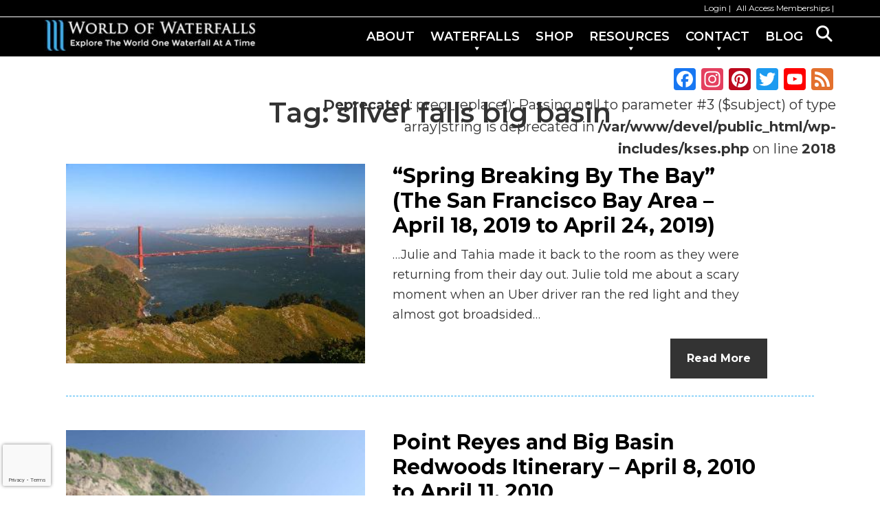

--- FILE ---
content_type: text/html; charset=utf-8
request_url: https://www.google.com/recaptcha/api2/anchor?ar=1&k=6LcGcIAUAAAAAH8eQ9a0uUvM6JFheZPBfXEF-kz0&co=aHR0cHM6Ly9kZXZlbC53b3JsZC1vZi13YXRlcmZhbGxzLmNvbTo0NDM.&hl=en&v=7gg7H51Q-naNfhmCP3_R47ho&size=invisible&anchor-ms=20000&execute-ms=15000&cb=3r07qcs1pti4
body_size: 48184
content:
<!DOCTYPE HTML><html dir="ltr" lang="en"><head><meta http-equiv="Content-Type" content="text/html; charset=UTF-8">
<meta http-equiv="X-UA-Compatible" content="IE=edge">
<title>reCAPTCHA</title>
<style type="text/css">
/* cyrillic-ext */
@font-face {
  font-family: 'Roboto';
  font-style: normal;
  font-weight: 400;
  font-stretch: 100%;
  src: url(//fonts.gstatic.com/s/roboto/v48/KFO7CnqEu92Fr1ME7kSn66aGLdTylUAMa3GUBHMdazTgWw.woff2) format('woff2');
  unicode-range: U+0460-052F, U+1C80-1C8A, U+20B4, U+2DE0-2DFF, U+A640-A69F, U+FE2E-FE2F;
}
/* cyrillic */
@font-face {
  font-family: 'Roboto';
  font-style: normal;
  font-weight: 400;
  font-stretch: 100%;
  src: url(//fonts.gstatic.com/s/roboto/v48/KFO7CnqEu92Fr1ME7kSn66aGLdTylUAMa3iUBHMdazTgWw.woff2) format('woff2');
  unicode-range: U+0301, U+0400-045F, U+0490-0491, U+04B0-04B1, U+2116;
}
/* greek-ext */
@font-face {
  font-family: 'Roboto';
  font-style: normal;
  font-weight: 400;
  font-stretch: 100%;
  src: url(//fonts.gstatic.com/s/roboto/v48/KFO7CnqEu92Fr1ME7kSn66aGLdTylUAMa3CUBHMdazTgWw.woff2) format('woff2');
  unicode-range: U+1F00-1FFF;
}
/* greek */
@font-face {
  font-family: 'Roboto';
  font-style: normal;
  font-weight: 400;
  font-stretch: 100%;
  src: url(//fonts.gstatic.com/s/roboto/v48/KFO7CnqEu92Fr1ME7kSn66aGLdTylUAMa3-UBHMdazTgWw.woff2) format('woff2');
  unicode-range: U+0370-0377, U+037A-037F, U+0384-038A, U+038C, U+038E-03A1, U+03A3-03FF;
}
/* math */
@font-face {
  font-family: 'Roboto';
  font-style: normal;
  font-weight: 400;
  font-stretch: 100%;
  src: url(//fonts.gstatic.com/s/roboto/v48/KFO7CnqEu92Fr1ME7kSn66aGLdTylUAMawCUBHMdazTgWw.woff2) format('woff2');
  unicode-range: U+0302-0303, U+0305, U+0307-0308, U+0310, U+0312, U+0315, U+031A, U+0326-0327, U+032C, U+032F-0330, U+0332-0333, U+0338, U+033A, U+0346, U+034D, U+0391-03A1, U+03A3-03A9, U+03B1-03C9, U+03D1, U+03D5-03D6, U+03F0-03F1, U+03F4-03F5, U+2016-2017, U+2034-2038, U+203C, U+2040, U+2043, U+2047, U+2050, U+2057, U+205F, U+2070-2071, U+2074-208E, U+2090-209C, U+20D0-20DC, U+20E1, U+20E5-20EF, U+2100-2112, U+2114-2115, U+2117-2121, U+2123-214F, U+2190, U+2192, U+2194-21AE, U+21B0-21E5, U+21F1-21F2, U+21F4-2211, U+2213-2214, U+2216-22FF, U+2308-230B, U+2310, U+2319, U+231C-2321, U+2336-237A, U+237C, U+2395, U+239B-23B7, U+23D0, U+23DC-23E1, U+2474-2475, U+25AF, U+25B3, U+25B7, U+25BD, U+25C1, U+25CA, U+25CC, U+25FB, U+266D-266F, U+27C0-27FF, U+2900-2AFF, U+2B0E-2B11, U+2B30-2B4C, U+2BFE, U+3030, U+FF5B, U+FF5D, U+1D400-1D7FF, U+1EE00-1EEFF;
}
/* symbols */
@font-face {
  font-family: 'Roboto';
  font-style: normal;
  font-weight: 400;
  font-stretch: 100%;
  src: url(//fonts.gstatic.com/s/roboto/v48/KFO7CnqEu92Fr1ME7kSn66aGLdTylUAMaxKUBHMdazTgWw.woff2) format('woff2');
  unicode-range: U+0001-000C, U+000E-001F, U+007F-009F, U+20DD-20E0, U+20E2-20E4, U+2150-218F, U+2190, U+2192, U+2194-2199, U+21AF, U+21E6-21F0, U+21F3, U+2218-2219, U+2299, U+22C4-22C6, U+2300-243F, U+2440-244A, U+2460-24FF, U+25A0-27BF, U+2800-28FF, U+2921-2922, U+2981, U+29BF, U+29EB, U+2B00-2BFF, U+4DC0-4DFF, U+FFF9-FFFB, U+10140-1018E, U+10190-1019C, U+101A0, U+101D0-101FD, U+102E0-102FB, U+10E60-10E7E, U+1D2C0-1D2D3, U+1D2E0-1D37F, U+1F000-1F0FF, U+1F100-1F1AD, U+1F1E6-1F1FF, U+1F30D-1F30F, U+1F315, U+1F31C, U+1F31E, U+1F320-1F32C, U+1F336, U+1F378, U+1F37D, U+1F382, U+1F393-1F39F, U+1F3A7-1F3A8, U+1F3AC-1F3AF, U+1F3C2, U+1F3C4-1F3C6, U+1F3CA-1F3CE, U+1F3D4-1F3E0, U+1F3ED, U+1F3F1-1F3F3, U+1F3F5-1F3F7, U+1F408, U+1F415, U+1F41F, U+1F426, U+1F43F, U+1F441-1F442, U+1F444, U+1F446-1F449, U+1F44C-1F44E, U+1F453, U+1F46A, U+1F47D, U+1F4A3, U+1F4B0, U+1F4B3, U+1F4B9, U+1F4BB, U+1F4BF, U+1F4C8-1F4CB, U+1F4D6, U+1F4DA, U+1F4DF, U+1F4E3-1F4E6, U+1F4EA-1F4ED, U+1F4F7, U+1F4F9-1F4FB, U+1F4FD-1F4FE, U+1F503, U+1F507-1F50B, U+1F50D, U+1F512-1F513, U+1F53E-1F54A, U+1F54F-1F5FA, U+1F610, U+1F650-1F67F, U+1F687, U+1F68D, U+1F691, U+1F694, U+1F698, U+1F6AD, U+1F6B2, U+1F6B9-1F6BA, U+1F6BC, U+1F6C6-1F6CF, U+1F6D3-1F6D7, U+1F6E0-1F6EA, U+1F6F0-1F6F3, U+1F6F7-1F6FC, U+1F700-1F7FF, U+1F800-1F80B, U+1F810-1F847, U+1F850-1F859, U+1F860-1F887, U+1F890-1F8AD, U+1F8B0-1F8BB, U+1F8C0-1F8C1, U+1F900-1F90B, U+1F93B, U+1F946, U+1F984, U+1F996, U+1F9E9, U+1FA00-1FA6F, U+1FA70-1FA7C, U+1FA80-1FA89, U+1FA8F-1FAC6, U+1FACE-1FADC, U+1FADF-1FAE9, U+1FAF0-1FAF8, U+1FB00-1FBFF;
}
/* vietnamese */
@font-face {
  font-family: 'Roboto';
  font-style: normal;
  font-weight: 400;
  font-stretch: 100%;
  src: url(//fonts.gstatic.com/s/roboto/v48/KFO7CnqEu92Fr1ME7kSn66aGLdTylUAMa3OUBHMdazTgWw.woff2) format('woff2');
  unicode-range: U+0102-0103, U+0110-0111, U+0128-0129, U+0168-0169, U+01A0-01A1, U+01AF-01B0, U+0300-0301, U+0303-0304, U+0308-0309, U+0323, U+0329, U+1EA0-1EF9, U+20AB;
}
/* latin-ext */
@font-face {
  font-family: 'Roboto';
  font-style: normal;
  font-weight: 400;
  font-stretch: 100%;
  src: url(//fonts.gstatic.com/s/roboto/v48/KFO7CnqEu92Fr1ME7kSn66aGLdTylUAMa3KUBHMdazTgWw.woff2) format('woff2');
  unicode-range: U+0100-02BA, U+02BD-02C5, U+02C7-02CC, U+02CE-02D7, U+02DD-02FF, U+0304, U+0308, U+0329, U+1D00-1DBF, U+1E00-1E9F, U+1EF2-1EFF, U+2020, U+20A0-20AB, U+20AD-20C0, U+2113, U+2C60-2C7F, U+A720-A7FF;
}
/* latin */
@font-face {
  font-family: 'Roboto';
  font-style: normal;
  font-weight: 400;
  font-stretch: 100%;
  src: url(//fonts.gstatic.com/s/roboto/v48/KFO7CnqEu92Fr1ME7kSn66aGLdTylUAMa3yUBHMdazQ.woff2) format('woff2');
  unicode-range: U+0000-00FF, U+0131, U+0152-0153, U+02BB-02BC, U+02C6, U+02DA, U+02DC, U+0304, U+0308, U+0329, U+2000-206F, U+20AC, U+2122, U+2191, U+2193, U+2212, U+2215, U+FEFF, U+FFFD;
}
/* cyrillic-ext */
@font-face {
  font-family: 'Roboto';
  font-style: normal;
  font-weight: 500;
  font-stretch: 100%;
  src: url(//fonts.gstatic.com/s/roboto/v48/KFO7CnqEu92Fr1ME7kSn66aGLdTylUAMa3GUBHMdazTgWw.woff2) format('woff2');
  unicode-range: U+0460-052F, U+1C80-1C8A, U+20B4, U+2DE0-2DFF, U+A640-A69F, U+FE2E-FE2F;
}
/* cyrillic */
@font-face {
  font-family: 'Roboto';
  font-style: normal;
  font-weight: 500;
  font-stretch: 100%;
  src: url(//fonts.gstatic.com/s/roboto/v48/KFO7CnqEu92Fr1ME7kSn66aGLdTylUAMa3iUBHMdazTgWw.woff2) format('woff2');
  unicode-range: U+0301, U+0400-045F, U+0490-0491, U+04B0-04B1, U+2116;
}
/* greek-ext */
@font-face {
  font-family: 'Roboto';
  font-style: normal;
  font-weight: 500;
  font-stretch: 100%;
  src: url(//fonts.gstatic.com/s/roboto/v48/KFO7CnqEu92Fr1ME7kSn66aGLdTylUAMa3CUBHMdazTgWw.woff2) format('woff2');
  unicode-range: U+1F00-1FFF;
}
/* greek */
@font-face {
  font-family: 'Roboto';
  font-style: normal;
  font-weight: 500;
  font-stretch: 100%;
  src: url(//fonts.gstatic.com/s/roboto/v48/KFO7CnqEu92Fr1ME7kSn66aGLdTylUAMa3-UBHMdazTgWw.woff2) format('woff2');
  unicode-range: U+0370-0377, U+037A-037F, U+0384-038A, U+038C, U+038E-03A1, U+03A3-03FF;
}
/* math */
@font-face {
  font-family: 'Roboto';
  font-style: normal;
  font-weight: 500;
  font-stretch: 100%;
  src: url(//fonts.gstatic.com/s/roboto/v48/KFO7CnqEu92Fr1ME7kSn66aGLdTylUAMawCUBHMdazTgWw.woff2) format('woff2');
  unicode-range: U+0302-0303, U+0305, U+0307-0308, U+0310, U+0312, U+0315, U+031A, U+0326-0327, U+032C, U+032F-0330, U+0332-0333, U+0338, U+033A, U+0346, U+034D, U+0391-03A1, U+03A3-03A9, U+03B1-03C9, U+03D1, U+03D5-03D6, U+03F0-03F1, U+03F4-03F5, U+2016-2017, U+2034-2038, U+203C, U+2040, U+2043, U+2047, U+2050, U+2057, U+205F, U+2070-2071, U+2074-208E, U+2090-209C, U+20D0-20DC, U+20E1, U+20E5-20EF, U+2100-2112, U+2114-2115, U+2117-2121, U+2123-214F, U+2190, U+2192, U+2194-21AE, U+21B0-21E5, U+21F1-21F2, U+21F4-2211, U+2213-2214, U+2216-22FF, U+2308-230B, U+2310, U+2319, U+231C-2321, U+2336-237A, U+237C, U+2395, U+239B-23B7, U+23D0, U+23DC-23E1, U+2474-2475, U+25AF, U+25B3, U+25B7, U+25BD, U+25C1, U+25CA, U+25CC, U+25FB, U+266D-266F, U+27C0-27FF, U+2900-2AFF, U+2B0E-2B11, U+2B30-2B4C, U+2BFE, U+3030, U+FF5B, U+FF5D, U+1D400-1D7FF, U+1EE00-1EEFF;
}
/* symbols */
@font-face {
  font-family: 'Roboto';
  font-style: normal;
  font-weight: 500;
  font-stretch: 100%;
  src: url(//fonts.gstatic.com/s/roboto/v48/KFO7CnqEu92Fr1ME7kSn66aGLdTylUAMaxKUBHMdazTgWw.woff2) format('woff2');
  unicode-range: U+0001-000C, U+000E-001F, U+007F-009F, U+20DD-20E0, U+20E2-20E4, U+2150-218F, U+2190, U+2192, U+2194-2199, U+21AF, U+21E6-21F0, U+21F3, U+2218-2219, U+2299, U+22C4-22C6, U+2300-243F, U+2440-244A, U+2460-24FF, U+25A0-27BF, U+2800-28FF, U+2921-2922, U+2981, U+29BF, U+29EB, U+2B00-2BFF, U+4DC0-4DFF, U+FFF9-FFFB, U+10140-1018E, U+10190-1019C, U+101A0, U+101D0-101FD, U+102E0-102FB, U+10E60-10E7E, U+1D2C0-1D2D3, U+1D2E0-1D37F, U+1F000-1F0FF, U+1F100-1F1AD, U+1F1E6-1F1FF, U+1F30D-1F30F, U+1F315, U+1F31C, U+1F31E, U+1F320-1F32C, U+1F336, U+1F378, U+1F37D, U+1F382, U+1F393-1F39F, U+1F3A7-1F3A8, U+1F3AC-1F3AF, U+1F3C2, U+1F3C4-1F3C6, U+1F3CA-1F3CE, U+1F3D4-1F3E0, U+1F3ED, U+1F3F1-1F3F3, U+1F3F5-1F3F7, U+1F408, U+1F415, U+1F41F, U+1F426, U+1F43F, U+1F441-1F442, U+1F444, U+1F446-1F449, U+1F44C-1F44E, U+1F453, U+1F46A, U+1F47D, U+1F4A3, U+1F4B0, U+1F4B3, U+1F4B9, U+1F4BB, U+1F4BF, U+1F4C8-1F4CB, U+1F4D6, U+1F4DA, U+1F4DF, U+1F4E3-1F4E6, U+1F4EA-1F4ED, U+1F4F7, U+1F4F9-1F4FB, U+1F4FD-1F4FE, U+1F503, U+1F507-1F50B, U+1F50D, U+1F512-1F513, U+1F53E-1F54A, U+1F54F-1F5FA, U+1F610, U+1F650-1F67F, U+1F687, U+1F68D, U+1F691, U+1F694, U+1F698, U+1F6AD, U+1F6B2, U+1F6B9-1F6BA, U+1F6BC, U+1F6C6-1F6CF, U+1F6D3-1F6D7, U+1F6E0-1F6EA, U+1F6F0-1F6F3, U+1F6F7-1F6FC, U+1F700-1F7FF, U+1F800-1F80B, U+1F810-1F847, U+1F850-1F859, U+1F860-1F887, U+1F890-1F8AD, U+1F8B0-1F8BB, U+1F8C0-1F8C1, U+1F900-1F90B, U+1F93B, U+1F946, U+1F984, U+1F996, U+1F9E9, U+1FA00-1FA6F, U+1FA70-1FA7C, U+1FA80-1FA89, U+1FA8F-1FAC6, U+1FACE-1FADC, U+1FADF-1FAE9, U+1FAF0-1FAF8, U+1FB00-1FBFF;
}
/* vietnamese */
@font-face {
  font-family: 'Roboto';
  font-style: normal;
  font-weight: 500;
  font-stretch: 100%;
  src: url(//fonts.gstatic.com/s/roboto/v48/KFO7CnqEu92Fr1ME7kSn66aGLdTylUAMa3OUBHMdazTgWw.woff2) format('woff2');
  unicode-range: U+0102-0103, U+0110-0111, U+0128-0129, U+0168-0169, U+01A0-01A1, U+01AF-01B0, U+0300-0301, U+0303-0304, U+0308-0309, U+0323, U+0329, U+1EA0-1EF9, U+20AB;
}
/* latin-ext */
@font-face {
  font-family: 'Roboto';
  font-style: normal;
  font-weight: 500;
  font-stretch: 100%;
  src: url(//fonts.gstatic.com/s/roboto/v48/KFO7CnqEu92Fr1ME7kSn66aGLdTylUAMa3KUBHMdazTgWw.woff2) format('woff2');
  unicode-range: U+0100-02BA, U+02BD-02C5, U+02C7-02CC, U+02CE-02D7, U+02DD-02FF, U+0304, U+0308, U+0329, U+1D00-1DBF, U+1E00-1E9F, U+1EF2-1EFF, U+2020, U+20A0-20AB, U+20AD-20C0, U+2113, U+2C60-2C7F, U+A720-A7FF;
}
/* latin */
@font-face {
  font-family: 'Roboto';
  font-style: normal;
  font-weight: 500;
  font-stretch: 100%;
  src: url(//fonts.gstatic.com/s/roboto/v48/KFO7CnqEu92Fr1ME7kSn66aGLdTylUAMa3yUBHMdazQ.woff2) format('woff2');
  unicode-range: U+0000-00FF, U+0131, U+0152-0153, U+02BB-02BC, U+02C6, U+02DA, U+02DC, U+0304, U+0308, U+0329, U+2000-206F, U+20AC, U+2122, U+2191, U+2193, U+2212, U+2215, U+FEFF, U+FFFD;
}
/* cyrillic-ext */
@font-face {
  font-family: 'Roboto';
  font-style: normal;
  font-weight: 900;
  font-stretch: 100%;
  src: url(//fonts.gstatic.com/s/roboto/v48/KFO7CnqEu92Fr1ME7kSn66aGLdTylUAMa3GUBHMdazTgWw.woff2) format('woff2');
  unicode-range: U+0460-052F, U+1C80-1C8A, U+20B4, U+2DE0-2DFF, U+A640-A69F, U+FE2E-FE2F;
}
/* cyrillic */
@font-face {
  font-family: 'Roboto';
  font-style: normal;
  font-weight: 900;
  font-stretch: 100%;
  src: url(//fonts.gstatic.com/s/roboto/v48/KFO7CnqEu92Fr1ME7kSn66aGLdTylUAMa3iUBHMdazTgWw.woff2) format('woff2');
  unicode-range: U+0301, U+0400-045F, U+0490-0491, U+04B0-04B1, U+2116;
}
/* greek-ext */
@font-face {
  font-family: 'Roboto';
  font-style: normal;
  font-weight: 900;
  font-stretch: 100%;
  src: url(//fonts.gstatic.com/s/roboto/v48/KFO7CnqEu92Fr1ME7kSn66aGLdTylUAMa3CUBHMdazTgWw.woff2) format('woff2');
  unicode-range: U+1F00-1FFF;
}
/* greek */
@font-face {
  font-family: 'Roboto';
  font-style: normal;
  font-weight: 900;
  font-stretch: 100%;
  src: url(//fonts.gstatic.com/s/roboto/v48/KFO7CnqEu92Fr1ME7kSn66aGLdTylUAMa3-UBHMdazTgWw.woff2) format('woff2');
  unicode-range: U+0370-0377, U+037A-037F, U+0384-038A, U+038C, U+038E-03A1, U+03A3-03FF;
}
/* math */
@font-face {
  font-family: 'Roboto';
  font-style: normal;
  font-weight: 900;
  font-stretch: 100%;
  src: url(//fonts.gstatic.com/s/roboto/v48/KFO7CnqEu92Fr1ME7kSn66aGLdTylUAMawCUBHMdazTgWw.woff2) format('woff2');
  unicode-range: U+0302-0303, U+0305, U+0307-0308, U+0310, U+0312, U+0315, U+031A, U+0326-0327, U+032C, U+032F-0330, U+0332-0333, U+0338, U+033A, U+0346, U+034D, U+0391-03A1, U+03A3-03A9, U+03B1-03C9, U+03D1, U+03D5-03D6, U+03F0-03F1, U+03F4-03F5, U+2016-2017, U+2034-2038, U+203C, U+2040, U+2043, U+2047, U+2050, U+2057, U+205F, U+2070-2071, U+2074-208E, U+2090-209C, U+20D0-20DC, U+20E1, U+20E5-20EF, U+2100-2112, U+2114-2115, U+2117-2121, U+2123-214F, U+2190, U+2192, U+2194-21AE, U+21B0-21E5, U+21F1-21F2, U+21F4-2211, U+2213-2214, U+2216-22FF, U+2308-230B, U+2310, U+2319, U+231C-2321, U+2336-237A, U+237C, U+2395, U+239B-23B7, U+23D0, U+23DC-23E1, U+2474-2475, U+25AF, U+25B3, U+25B7, U+25BD, U+25C1, U+25CA, U+25CC, U+25FB, U+266D-266F, U+27C0-27FF, U+2900-2AFF, U+2B0E-2B11, U+2B30-2B4C, U+2BFE, U+3030, U+FF5B, U+FF5D, U+1D400-1D7FF, U+1EE00-1EEFF;
}
/* symbols */
@font-face {
  font-family: 'Roboto';
  font-style: normal;
  font-weight: 900;
  font-stretch: 100%;
  src: url(//fonts.gstatic.com/s/roboto/v48/KFO7CnqEu92Fr1ME7kSn66aGLdTylUAMaxKUBHMdazTgWw.woff2) format('woff2');
  unicode-range: U+0001-000C, U+000E-001F, U+007F-009F, U+20DD-20E0, U+20E2-20E4, U+2150-218F, U+2190, U+2192, U+2194-2199, U+21AF, U+21E6-21F0, U+21F3, U+2218-2219, U+2299, U+22C4-22C6, U+2300-243F, U+2440-244A, U+2460-24FF, U+25A0-27BF, U+2800-28FF, U+2921-2922, U+2981, U+29BF, U+29EB, U+2B00-2BFF, U+4DC0-4DFF, U+FFF9-FFFB, U+10140-1018E, U+10190-1019C, U+101A0, U+101D0-101FD, U+102E0-102FB, U+10E60-10E7E, U+1D2C0-1D2D3, U+1D2E0-1D37F, U+1F000-1F0FF, U+1F100-1F1AD, U+1F1E6-1F1FF, U+1F30D-1F30F, U+1F315, U+1F31C, U+1F31E, U+1F320-1F32C, U+1F336, U+1F378, U+1F37D, U+1F382, U+1F393-1F39F, U+1F3A7-1F3A8, U+1F3AC-1F3AF, U+1F3C2, U+1F3C4-1F3C6, U+1F3CA-1F3CE, U+1F3D4-1F3E0, U+1F3ED, U+1F3F1-1F3F3, U+1F3F5-1F3F7, U+1F408, U+1F415, U+1F41F, U+1F426, U+1F43F, U+1F441-1F442, U+1F444, U+1F446-1F449, U+1F44C-1F44E, U+1F453, U+1F46A, U+1F47D, U+1F4A3, U+1F4B0, U+1F4B3, U+1F4B9, U+1F4BB, U+1F4BF, U+1F4C8-1F4CB, U+1F4D6, U+1F4DA, U+1F4DF, U+1F4E3-1F4E6, U+1F4EA-1F4ED, U+1F4F7, U+1F4F9-1F4FB, U+1F4FD-1F4FE, U+1F503, U+1F507-1F50B, U+1F50D, U+1F512-1F513, U+1F53E-1F54A, U+1F54F-1F5FA, U+1F610, U+1F650-1F67F, U+1F687, U+1F68D, U+1F691, U+1F694, U+1F698, U+1F6AD, U+1F6B2, U+1F6B9-1F6BA, U+1F6BC, U+1F6C6-1F6CF, U+1F6D3-1F6D7, U+1F6E0-1F6EA, U+1F6F0-1F6F3, U+1F6F7-1F6FC, U+1F700-1F7FF, U+1F800-1F80B, U+1F810-1F847, U+1F850-1F859, U+1F860-1F887, U+1F890-1F8AD, U+1F8B0-1F8BB, U+1F8C0-1F8C1, U+1F900-1F90B, U+1F93B, U+1F946, U+1F984, U+1F996, U+1F9E9, U+1FA00-1FA6F, U+1FA70-1FA7C, U+1FA80-1FA89, U+1FA8F-1FAC6, U+1FACE-1FADC, U+1FADF-1FAE9, U+1FAF0-1FAF8, U+1FB00-1FBFF;
}
/* vietnamese */
@font-face {
  font-family: 'Roboto';
  font-style: normal;
  font-weight: 900;
  font-stretch: 100%;
  src: url(//fonts.gstatic.com/s/roboto/v48/KFO7CnqEu92Fr1ME7kSn66aGLdTylUAMa3OUBHMdazTgWw.woff2) format('woff2');
  unicode-range: U+0102-0103, U+0110-0111, U+0128-0129, U+0168-0169, U+01A0-01A1, U+01AF-01B0, U+0300-0301, U+0303-0304, U+0308-0309, U+0323, U+0329, U+1EA0-1EF9, U+20AB;
}
/* latin-ext */
@font-face {
  font-family: 'Roboto';
  font-style: normal;
  font-weight: 900;
  font-stretch: 100%;
  src: url(//fonts.gstatic.com/s/roboto/v48/KFO7CnqEu92Fr1ME7kSn66aGLdTylUAMa3KUBHMdazTgWw.woff2) format('woff2');
  unicode-range: U+0100-02BA, U+02BD-02C5, U+02C7-02CC, U+02CE-02D7, U+02DD-02FF, U+0304, U+0308, U+0329, U+1D00-1DBF, U+1E00-1E9F, U+1EF2-1EFF, U+2020, U+20A0-20AB, U+20AD-20C0, U+2113, U+2C60-2C7F, U+A720-A7FF;
}
/* latin */
@font-face {
  font-family: 'Roboto';
  font-style: normal;
  font-weight: 900;
  font-stretch: 100%;
  src: url(//fonts.gstatic.com/s/roboto/v48/KFO7CnqEu92Fr1ME7kSn66aGLdTylUAMa3yUBHMdazQ.woff2) format('woff2');
  unicode-range: U+0000-00FF, U+0131, U+0152-0153, U+02BB-02BC, U+02C6, U+02DA, U+02DC, U+0304, U+0308, U+0329, U+2000-206F, U+20AC, U+2122, U+2191, U+2193, U+2212, U+2215, U+FEFF, U+FFFD;
}

</style>
<link rel="stylesheet" type="text/css" href="https://www.gstatic.com/recaptcha/releases/7gg7H51Q-naNfhmCP3_R47ho/styles__ltr.css">
<script nonce="jfRIWZ4JTpmUqCaaMbZYJQ" type="text/javascript">window['__recaptcha_api'] = 'https://www.google.com/recaptcha/api2/';</script>
<script type="text/javascript" src="https://www.gstatic.com/recaptcha/releases/7gg7H51Q-naNfhmCP3_R47ho/recaptcha__en.js" nonce="jfRIWZ4JTpmUqCaaMbZYJQ">
      
    </script></head>
<body><div id="rc-anchor-alert" class="rc-anchor-alert"></div>
<input type="hidden" id="recaptcha-token" value="[base64]">
<script type="text/javascript" nonce="jfRIWZ4JTpmUqCaaMbZYJQ">
      recaptcha.anchor.Main.init("[\x22ainput\x22,[\x22bgdata\x22,\x22\x22,\[base64]/[base64]/[base64]/[base64]/cjw8ejpyPj4+eil9Y2F0Y2gobCl7dGhyb3cgbDt9fSxIPWZ1bmN0aW9uKHcsdCx6KXtpZih3PT0xOTR8fHc9PTIwOCl0LnZbd10/dC52W3ddLmNvbmNhdCh6KTp0LnZbd109b2Yoeix0KTtlbHNle2lmKHQuYkImJnchPTMxNylyZXR1cm47dz09NjZ8fHc9PTEyMnx8dz09NDcwfHx3PT00NHx8dz09NDE2fHx3PT0zOTd8fHc9PTQyMXx8dz09Njh8fHc9PTcwfHx3PT0xODQ/[base64]/[base64]/[base64]/bmV3IGRbVl0oSlswXSk6cD09Mj9uZXcgZFtWXShKWzBdLEpbMV0pOnA9PTM/bmV3IGRbVl0oSlswXSxKWzFdLEpbMl0pOnA9PTQ/[base64]/[base64]/[base64]/[base64]\x22,\[base64]\x22,\x22InzCgGE3wqbDtGPDisK7w5jCpUETw7DCqjw/wp3Cr8OQwqjDtsKmFnvCgMKmPTwbwokUwpVZwqrDhlLCrC/Dtm9UV8Kqw7wTfcKowqgwXWLDlsOSPCdoNMKIw6LDnh3CuhYRFH9Ew6DCqMOYWMOQw5xmwoZiwoYLw7ZIbsKsw6TDpcOpIirDvMO/wonCpMONLFPClsKLwr/CtHXDnHvDrcOdVwQresKHw5VIw5zDrEPDkcOPN8KyXzvDgm7DjsKnF8OcJHE1w7gTV8Ohwo4PKMO7GDIawr/[base64]/Dp8OHDsKgwqZKwrfCi8Odw5XDvAwaGGfDrWcNwonCqsKuZ8KpwpTDozHCgcKewrrDrcK3OUrCs8OiPEkOw60pCHfCh8OXw63DlMO/KVNZw4g7w5nDvmVOw40LXlrChSpNw5/DlGnDtgHDu8KiQCHDvcO/wrbDjsKRw50oXyA4w5UbGcO4V8OECWDCgMKjwqfCo8OOIMOEwoUdHcOKwonCpcKqw7pfC8KUUcK8QwXCq8Ouwr8+wodQwoXDn1HCm8OCw7PCrzfDlcKzwo/DhMKfIsOxa0RSw7/CiwA4fsK3wqvDl8KJw6DCvMKZWcKnw5/[base64]/DnMOcd8KywrhffjLDucOUScKqQ8OOaMO7wpHCmTXChMKjw7nCvVlHHFMKw4ZOVwfCqsKBEXlRG2FIw5FZw67Cn8OFFi3CkcOROHrDqsOUw53Cm1XClsKmdMKLVMKcwrdBwoYrw4/DugXClmvCpcK5w5N7UGJNI8KFwqfDjkLDncKdEi3DsXAawobCsMOhwrIAwrXCpMO3wr/DgyjDlmo0bFvCkRUaNcKXXMO+w4cIXcKCYsOzE00fw63CoMODcA/CgcK1wq4/X3vDg8Oww45ZwrEzIcOpA8KMHjLCmU1sCcKRw7XDhCtGTsOlPsO7wrceasOWwpM3MHEJwpgeOjvCnMOyw6JtXRXDllVGDAXDpz8uJMOwwovCkyg9w6nDtsKBw4A+BsOKw5zDjsKoI8Opw4/Dqw3DpyYLSMK+wp4Nw6QAEcKBwp8tUsKiw6fDhXlxIBrDgQoweVFYw6rCnU/[base64]/CrT7Dj8OMw7PDq8KGScKHw6JsNzzCs2ZxDTrDs2Z+fsKpGMKHGR7CqmLDuybCkV7DlBnCisOOEFlbwrfDmMOHF1fCncOcQMO7wqtTwoLCjsO0wp3Co8O6w5TDrMKnTsKSRlnCtMKge0Alw5HCkA3CoMKbJMKAw7tzwr7Co8OXw4AOwq/ClGA2MsOcwoAsDEcnWGQJb2M8R8Oaw55Vc1vDlUDCqRATGX7CgsKiw4dNeUdtwoMlcmV+IyVcw6dew7gvwogYwpXDpwfCjmHCuBXDoR/CokJ+PGkYX1rDohVaPsKvwpPDp0zDmMK/NMOXGMOdw5rDhcOaNcKOw45swp/DlgvCgcKHORQWDTMRwrwrHC0tw5sKwplJAcKZMcORwqp+PhbCizTDjVvDpcKYw5BQJxNZwobCtsKrPMOjesKRw4nCnMOGb3N6dRzCp1DDlcKmH8OCHcOzIEHDscK8TsOVC8K0FcO6w7DDvj7DoEYoe8OMwrPCikPDqCUgwqrDosO8w5/CucK5K2nCr8KVwrg4w5fCtsOTw4PCrEHDl8KqwovDpx/[base64]/Dm8KKQjVJZMOPMg4Kd8Kdw43DuAdhwqtvVj/CkGlqWFHDi8Oww4fDisKYLyHCqk90JjbCilzDgcKuAXzCrmEAwonCpcKQw53DphTDl0cCw5TCgMOBwo0Dwq7CuMKsd8OsHsKhw6/CtcO/OxkdLWbCrsO+K8OLwoolHMKCDWXDg8OSN8KJFBDDp3fCkMOww6/[base64]/ZcKGShp3wp/DisOdw7/DncKbQXwgw5tPa0DCthnDrsOdDcOpw7PDpSbCgsORwrB0w5cvwo5wwr9gw7DChCxTw6NPNBslwprCtMK5w4PCisO8wrvDp8K8woMfT0B/EsKhw4BKdlkpQTFbBwbDj8KawooAEsK6w4AoScKnWknCmC/DtMKuwrPCo1kaw7rCpg5aAsKhw5TDino4GsODJ0zDicOOwq7DpcOkaMKLUcO/wrHCrzbDkgpjHj3DisK/V8KgwqjCv2HDiMKlw75Fw6jCrm/[base64]/Ch8OWXcKxw657w4xTwqt3wprDrcOcw4Egw5LDlyLDgHx4w6jDoHPDqg1pRzXCs0HDm8KJwovCkVbCqsKVw6PCnVjDkMOpc8O2w7vCscODPh9Zwo/[base64]/DjU/CsDrClsODw4/DjyvClwDCj8OwwokNw7Jzwrsew7bCmMKdwrDDvx5Bw7VBTn/Dm8KnwqZKR1lYdThXcH/CocK5SC4fDjVAe8O9AcOTD8OoRhHCr8K/[base64]/[base64]/wqnDtDwIw7vCgh/[base64]/Xn9yI2p8asKMw47Du8KfUF7Ctk7Cm8OYw6wvwrTCs8Krdi/[base64]/DucKnVcO8ak3CgcOzMxLCmS7Ckzgew67DtmsnFcOiwp/DiWAeRB0cw63Ds8OYTiceOcOcM8KCw6DCoSjDpcOPK8KWw7pFw5nDtMKEw6/DpAfDnlbDusKfw5zCp2zDo2LCkcKqw4wew7lnwqhXZBMnw4XDkMKJw5YSwpLDk8KPGMOJwr9OHsO2w5ElE3jCs1Fsw5d/wow6w4xnw4jCosOvCB7CoG/DnwPCsATDhMKcw5HCsMOSXcOQecOrTmtOw6FBw7PCj0HDvMOJCcOYw6QUw6/[base64]/DsMKdwqhJAMKif8O2AjjCnsOGDQ8Vw6RtOmhgbmzDmcOmwokFZA9BO8Ktw7bCl3HDjMOdw6s7w6obwo/DhsKnXV4bX8KwID7CqGzCgcO2w60FBH/CocOAUmfDvcOyw7sdw7Auwo1CNSnCrMOgOsKOBcK3f2xqw6rDrk1yPBTCn0lvDMK4STZkwpXDvcKpQDTDlsOFO8OYw4zCqsOKasO2w7Ibw5bDvcKfE8KRw5/DlsOCH8KaKVbDjTfDnQhjXsKHwqTCvsOJw7FJwoE8L8OWwotXYW3ChzB+DMKMCsK5XE4Lw7huB8KxA8Ktw5fCi8K2wpwqTTHCosOZwprCri/[base64]/woZ8wpEVwpkrw60FHcO7DFvCon/[base64]/Dv1bCi1RddHsTwrggH8KbwoJpw68HdVNfBcOmelvCpsOVdnU9wqDDk0vCv0fDgx3CgW49SH4pw7VTwqPDrGPCvnHDlsO3wqYMwrnDkUYMNC1Gw4XCjUYGNBRBMhfCssOPw7QrwpIowpogHMKkf8K9w6oEwpkHcnPDqMO6w5Zpw6XDnh0Nwp4/QMKRw4LDgcKhecK8KnXDg8KOw7bDm3thT0o2wpUvNcKLHcOeeQHCjsORw4PDi8OlCsObfl0APXNCwoPClwsHwpHDnUbCtGsbwrnDjcOgw7/DnBTDn8K/CRIQK8KywrvCn3VWw7zDssO4wpLCr8KTLjfDln9yJSMdLg/DgVbCkGjDk2gdwqoQwrrDn8OiRl49w6LDrcOuw5Q6cnzDhcKzcMOtUMOwEcKZwop6EHAww65Rw4vDqEzDssKbVMKBw7zDksKww5XDlBJXXENtw6MFOsOXw4t+Ix/DlzDCg8ONw6XDk8KXw5jCs8K5Gj/DgcKtwqHCnnbCicOFGlzCpcOkw6/DrE3CjxwlwoQcw6DDg8OjbFRJJlLCusO8wpHDgMKXCsORf8OCB8KxVsKuEMO4dwjDog1dYMKswofDmMKSwqPCln4THcKzwp/CgcKgHnkcwqDDu8K3BVjCmFYJVS3ChwcbZsOfTRLDtQonTFbCq8KgdyrCnW4VwqpVGsOkfsKRwo3DpMO4wod5wpHCjzvCs8KfwpTCrnQFw5/Cv8OWw4gUw61LRsKPw5sxCsOhS30TwoHCmcK8w7xuw5JOwoDCjcOeWMKlDsKxOcKWAMKTw7ktFQDDhUDDhMOOwpo/UcOKccOOJQPDgcKawpcowpXCsyfDvHHCrsKBw5FLw4AWWMKcwrbDu8O1IMKPZMOWwpbDs2Vdw6B1W0JCwpIxw50GwpM3FTgUwo/DgxoOQsOXwpxTw7jCjBzDtQg0KGHDhhjCp8O7wphZwrPCsi7DvMO8wqHDkcOzRSNZwrPCscOgUMOJwpnCgxHCgC7DjsKQw5bDkcK2NnzDjW7CmlfCmsKHEsOCIRpLYlc9w5nCpRVjw63Ds8OeScOyw5/[base64]/CosKlV8KxW8OLwofDhsK8DUvDncOGEllvwoTCkMO7MsKBfkDDjsKKfyLCoMKRwqFOw41pwq3DgsKMXSZBK8OgflzChHJZKcKpFwzCj8KFwqN+Sx/ChlnCmkXCuBjDniozw4x4wpTCsETDuQJbN8OBfDwrw6zCq8KqAFXCmC3Cg8O+w5Urwp46wqsqQxbCmhTCksKtw69nwoUKRWkqw6AFI8O9a8OKYsO1wr40wofDmw0/wovCjMKJS0PCvsKSw701w7zCtsKRI8OycmHCljnDpDfCg3XClC3CokMMwpoVw57Dq8OvwroQwrc1YsKaLyUBw4jCicOSwqLDpWxbwp09w6DDtMK7w6FpbwbCqsKtVcKFw5cDw6jCkcO4TsKCNWlFw7wSZns/[base64]/DqiTDlMKTMXt+NsKGesKbYiYcGzMMwo3Dv3gTw5LCuMKLwqNJw7fCq8KRwqkRPH0nA8O3w5jDlBVbOMO+YDM+OxkYw4gKA8KDwrfDsihCIRhbDsOkw7wzwoYHwpbCrsO4w5Y7YMOkRsOnAn7DjcONw4dzfMKaIwZ/bMKHKDTDijsfw79ZOsO/BsOewptVZ2gqW8KSDSPDngIkUi3ClV3CuDl2asO8w7XCqcK1ZSNpwqkIwrVUwrJ9H00cwqk2w5PCtWbDg8OyJHARTMOUPgV1wpcHISJ8LB4BNR4FD8KiWsOEdsKQJgLCoAbDgFdCwowoeChuwp/[base64]/Dr3wSEsORw7HCgzTCpMKUcsOXZnc8A2c/w5tYK1rDjWY1w73DgmzChXRFFC/CnVTDu8OBwoIdw7rDrMO8BcOmXC5qX8Osw6oEEEPDs8KRPcKPw4vCtA1QdcOow6wtf8Kbw40BaANewrZwwqbDr0wab8Opw73Dg8ONKMKgw7N7wodrwoNbw7B6LyQIwpTCscOQWy/CoRkFVsOqC8OyMMK+w4UPFj/DiMOKw5/Cg8K/w6bCviPCgzTDgQrDqW7CoETDmcOSwoXCsT7CmHpOYMKVwq/DoAvCrkTDs0E/[base64]/wp85w4VkRxPDq8KoRm7DvMK5wqTCk8KkR3ViFcK9wr3Dhn8rQEk9wr8aKkXDvVvCkgxmVcOfw50Nw4/[base64]/w541wqhPwp/CqMO+w6A1w7dFMMOMAj3DhgbDtMOHw6sbw6tDw7gww6xMagp3UMKxXMKZw4YiIHbDuBzDvMOLVlg2AsKpOWl4w5gnwqHDlsOhw5fCqsKrDcKqasO/eUvDrcKeAcKVw7TCpcO8C8OmwrrChlDDsnDDviPDsTU5e8KxGMOjYgXDtMKtG3Etw6jCgDjCo0cJworDosKRw44dwrPCs8KkIsKUIcKEdsOywqInFR/[base64]/Cn8OYchHDq0MSPcK0aCPDncOqw4YJXzp9USpBJMKXw6/Cq8OzMHDDihMQFi4tfX3DrQZZQGwdYg8sc8KxKGTDp8OJc8K+w67DoMO/ZG0ZFiDDlcOKJsKXw5vDtx7DpV/[base64]/CiwBtwoxSw4zCi8OXwpNZTT/Ckw/CgDVVwp3DjSkDwprDhVRZw5HCkkJhwpbCgz0mwpUHw4QMwooWw5Eqw4k/LMOlw6zDoVfCn8OfPMKXeMK8wonCpyxWXwcWX8K7w6rCjsOFDMKOwolhwp0cMwVFwoHChUUQw6bCsyJpw53CoGxYw7QPw7LDkSsjwpgPw6TCscKpTXPDm0J2OsObY8OFw57CucOiOVgxEMOQwr3CizPDgcOJw4/DiMK/IMK5LDAYGSEBw4HClGpnw4PDlcK+woh/w7wYwqbCsxDCn8OkcMKQwoR6XQQAFsOSwq1Xw4bCrcOkwqFrEMKXJsOxQmfCssKJw7LCgFfCvcKPIMOUfcOaCWpJfwc8wpNRw71+w6nDuAfCoAc1KcO9VS3DsVMzWMOsw4nCiUZwwo/CsBhEe3fDgXfDkHBnw5RPLsKccR56w6U+Li43wrvCmC3ChsObwphPc8OrLMOyT8Kkw7skWMKCw6DDmcOWR8Ksw5XDg8O/KV7DrcK8w5gCCXnCpzzDvgoiEMO8AU4dw5/CnkDCrMO/GUHCilx1w61DwqrCtsKjwrTCksKfTQnCglLCncKOw5DCgMOROsObw4A4wofCpMK8ElV4fXgJVMKSwqvCmDbDmVbCkBguwqUYwrHDjMOIMsKOQi3Dk01RQ8O+wpHCp2gnXjMBwpfCjhpbw69XC03DhADCniBbfsKcw6HDo8Oqw70ZAnLDhsOjwrjDjMO/IMOaRsOLUcKZwpDDlQHDvWfCssOZScKTAgjCsTNNJcOYwqolJsOVwoMJMMKvw6JrwphmMsOxwp/DvMKAZxQsw7jDgMKXJjbDhXXCmcOVAjPDpm94fHYuw6/DjGXChjLDjx4lYnzCuhjCoURORjIQw5HDtcKeQmDDn1x5Fg1gV8OtwrbDi356w5wzw70Swod7wq/CocKVayLDlsKCw4kvwp3Drmg3w7xMR0EOUFPChWvCulEgw44BY8OYWCMRw6PCjsO3wozDmxIACcKGw74QbncYw7vCisK0wo3CmcOww6zDj8Kiw73CoMKwDXZNwo3Cvw1XGk/DvMKXCMOPw7PDt8OawrhOw4bCp8OvwrXCgcKNXWzDhyUsw4rDskDDtWbDlsOZw5cvZsOeecKmLHLCugcKw77CksKmwpRgw6vDn8K+wp/DrB4YLMOmwoTCucKOw6VZAsOuZlnCq8OKdALCj8KIdMOlA35/RlNRw40ydzVBCMOJO8K1w7TCiMKrw4FPZcKQVMKiMT1RNsKiw5PDsVHClVLDrXHDqnwzOsKaI8KNw7tdw5F8wpNdMDzCqcKBdxHDoMKLd8Khwp1Mw6VgIsKVw5HCq8Obw5bDmRPDg8Kuw6rCusOmUD/DqysNf8Olwq/DpsKJwqh7NQ4YCzzCv3pQwpHCgR8qw7XClMKyw7fCuMOGwr7ChHjDscO/[base64]/[base64]/CtcOXw4TCsT/DrhjDiBPCuMK2wrhPw5pPw6bCsn3DusKVfMKiwoIJOXATw7k/wpgKWlNVe8Kgw7VdwqHDlDQ5wofCozHCsHrCmUVGwqPCpcK8w7/CiAw/wot/w6sxFcOawrrCisOdwoLCucKlc0Qmwq7Cv8K0dSjDj8OjwpJTw6HDu8K4w4BGb0HDtsKkFTTCjMKtwpt7cRRxw71tEMO/w5TDk8OfXGouwpBScMObwr4uDABmwqVhaVXCscKCW1bChXYiYsKIwrzCsMO4wp7DrsOHw6Yvw5HDpcKLw498w7vDnsOFwrjCl8OXWz4Zw47Cr8O/w6vDjX8IFAF9wo/DhMOUG1TDl3zDsMKrTHjCvMOGccKYwqfCpMOsw6DChMKLwql4w4w/[base64]/CvsOuw7A6WcOFw70pfcOuFsOLLsOgfiADw5pGwpkbw6rClHzDtw/DocOYw47CksOiLcKvw5nDpRzDvcOWAsOqQkdoEyYfYMK/wqbCgwcew7TCtlDCsivCjRltwp/Dg8KEw6VMAXNzworDkALDi8KBAR8Aw7tOPMKHw4MFw7FMwpzDpxXDhXFfw5hhwpgTw4rCnsOXwq7Dj8KYw5MmMcKXwrTCmyXCm8O2WULCm0vCtMOlPxvCksK+OFTCp8OpwrUdVD8UwoHDuWw5fcK9S8OAwqHCmz/Ci8KaZMOqwrfDtBZhISPCgB7DqsKnwrtcwoLCisK7w6HDkwDDqMOfw5LDqB90woHCqlDCkMKRRxlOARDDt8KLYHnDs8KDw6V0w4jCl2cRw5pqw4LCrwHCpcOaw5PCrcOWPcOQJ8OqJsO+AMKHw5l1TcOswoDDtUxmd8OgEcKcQMOvH8ONRy/[base64]/CqztgXRTDhkLCi8OywqbCvjpZI8KlLcKdwprDhy7CnHTCn8KAGE89w5NqMH3DpcOSCcOlw63DtRHCncKYw6J/cV9+wp/[base64]/DicK7w78QwrHCqcOsw6zCi2taQA/[base64]/ClsO3wo8+YxbDhcOIwrPCucK6wrBnwpHDsioEe0rDox/[base64]/w5rDocOodcOFIUjDiWoSw5zCq8K4w58/wpzCg8OZwqEFWBbCvMO6w70Xw7R1wqTCkSVxw4siwo/Dr2B7wr1aEEXDg8KMw4oLKGsKwqzCjMO8GV5KEsKHw5QDw650cg8ERcO2wq4LH359TxM7wr5Se8Ojw750wr0/w5zCssKkw7p1GsKCV2/DrMOowqfDr8OQw5VEE8OVA8O6w6zCpzJGLsKLw7bDicKjwpgjwozDmToxcMK8e34uDcObw6BMB8KkdsO+AlbClS9CEcKafwfDvsOUIwLCpMKEw7vDsMKGMsO1wo7DlWbCl8OWwr/DohXDlnTCvMOxOsK9w6MRZRVkwooxKzUrw5rDm8Kww7LDk8OCwrDDuMKEwoYOPsKkw57DjcO8wqomdCzDnCcLCF49w7gzw4Zkwo7CsFjCp2oVC1LDvMOpUxPCohvDscK+PDDCucK4w5PCicKIIV1wDHBUDcKSw4ZIWEDCtXRLwpTCm1dswpQnw4XDjsKnOMOxw4/CuMKYXSvDmcO8WMKcw6FvwqrDsMKiLkrDqk4dw4DDsWoCZsKBUVtPw7vCk8Knw57DisO1MXTCrGAVEcOnUsKyNcO1w6RaKQvDr8Oqw4rDqcOCwpvCtcKRwrYyAsK/w5DDlMOweFbDpsKlY8KMw45nwpvDocK8wpAibMOUU8KKw6ErwqrCpcO7fCPDnsOgw53CvEtcwpI1RsOpwrFnTijDpcKENRtPw5rCpgVmwrTDoAvCnA/Do0HCtnhZwonDncKuwqnCpcOSw7gmY8OURsOcF8KsHk7CrcK/[base64]/[base64]/WRvCm8O9ZcK1dsKZwrrCiEbDgyAQwqF0w6JswrrDrn1SA8KNwqLDtXgbw6ZZL8Opwq3CpMOhwrF1C8KDPRpiwo/[base64]/Di8OBcsOZWMOyHHHDgMOWw4g5RsKlF2Z7TcKUXMK5TF/[base64]/[base64]/wqpyZBkHScOBw5gTe8OCw6DDn8OywqYweDXCqcONOMOtwrvDuGXDsRwzwrwxwpJvwq0bCcOeWMK8w65kbW/DslLCunXCg8O8XjhhaxQdw63DjExlNcKwwpFbwr8qwqDDkUHDj8O5I8KCd8KIJMOEwq4GwoYebT8hNUhZw44Qw7I1w6AmZj3DpcKobcOBw7dEwofCtcKTw7HDsERmwqTDh8Kfe8Kxw4vCjcKUCWnCs3jDtsKGwp3DicKPf8O7HyfDscKNwq/DmEbCucO0LzjCksK+XmAmw40cw6fClG7Dmk7DvsOsw5YSKVLDsF3DkcKLZsOSc8OWT8O1TgXDq1sxwrZxYMO+GjA/[base64]/DGrDqcKfXQ/ChjvDtXHCqhvClsKYwpwTw6jCsUo7WErDpcO5UcKuwpxPcmfCq8K0BzcGwokjJz5FE0c1w4zCjcOiwpVmwqrCsMOrJMOoAMKIKSvDoMKRI8OyGcOlw4tbWSHCmMK/FMOMKsKxwqxVKzR5wrDCrXojDsOiwo/Dl8KBwqR3w4DCtg9NBBVMKsKYAsKdw5kfwoksYcKybGdLwqnClGXDhnXCp8KYw4fCqcKGw5ghwotjMcOXw67ClsKrdUzCmRBGwofDllBUw7seXMOWX8KmDiUJwrgzXsO/wrPDsMKDFMO8YMKHwpZEc2XCkMKdZsKrB8KpFloHwqZgw7YJbsO+wpjCrMOowrhVF8KadxIqw5FRw63Cp3zDvsK/w50rwrHDhMK+MMO4I8KObyl+wp1UIQ7DqMKVHmJKw7zCpMKhesOyZjzCrXXDpx8HVsKOYMORSsOqL8OPAcO8GcO0wq3CqT3DpwPDq8KqTBnCqFXCn8Opd8KhwrfCjcODw6NMwq/[base64]/CjsO5azLCr8KDCMOowqzCvE3Dh8K3w41PecKhw64OFsOvXsKNwrM7NsKlw6zDk8KoejXCj0HDvn4Uwo4SEXNZKRbDmXLCucO7FQsSw6pJwrYow6zDqcKFwoocAsKbwqlswqpIw6/DoQLDpWvCkcK5w7vDslfCucOFworDuCLCm8Ova8KFMAPCnSvCjFfDs8OhK1xDwprDucOvw6NufSV7wqDDr1HDn8KBXBrCtMOHw67CoMKSw6vCrsK+wrk4woDColnCvhnCo0DDn8KLGjLDksKNKsOwcsO+NRNFw5TCiE/DsFcJw57CpsKgwoddEcKnOyJfWcK1w5cWwpzCgsOxOsKxe1BVw7nDtn/DmlY2JhvDl8ODwoxLw5xPwpXDnUjCn8OfTcO0w7Eoa8OxJsKQw57DpDIOAMO/[base64]/CkWTDjcOZw60FwqFywpMZesKlc8OKw5NPBTM9TlbDpnolbsOIwqJ/[base64]/CtMO4wo/[base64]/wqPDpl8XFiQtw5LCksOLEMOOw6QkQsOkGVg/NX/CnsKgBhzCjyZ7Z8K3w6DCkcKKK8KAGsKSMl7DtcOQw4LDsgfDnFxtYsKpwq3DnsOBw55gwpsww7HCpxXDjwBzH8O/wqLCqsKPIjJTbsKIw4p4wobDmnnChMKJT2MSw7gwwplKT8KmZhkNfcOODcOiw5vCuRJxwpV0wo3DmTQnwpsJw5vDjcKLd8K3wqLDogRyw4t0am17w6DCusKKw73DhMOAbWzDpDjCoMK/e109GHXClMKvPsOaDAhQYywMO0XDtsONPHUiDHRSw7vDrT7DmcOWw49pw4TDomQqw61NwohIYFjDl8ONNcO1wr/[base64]/CuQnDtsK5w4nCtsKlwonDpcOlwp/DtXzDg8O3w4ROaDtOwqfDpMOrw6zDjwNiOzDCo0Bpa8KEBMOUw77Dh8KrwpJ1wqR1DMOYKgzClCTDj2PCosKDHMOKw7tidMOFUsO5wrLCm8OkA8OoTcKgw57CmWgOCMKcSTrCmm7DkVzDhVlww5ABXk/Dv8Kdwq7DqMKyPsKsO8K/Z8KSesKQMkRzw4guSEojwqLCoMOyLTXDtsKdBsOxwqwewrsoXcOUwrbDoMKxAMOIHBPDs8KUGxdGR1DCgnsRw7JHwr7DqMKdPcK1asKyw4xFwr8VIUNOHVfDicOIwrPDl8KJQGtUDMO6OCg1w4Z6QHdUMcOyaMOMCx3Crj/Cqi5QwrPCojTClQLCt3hpw75KYx1CDMKZcMKwLi93KDx7NsO+wqvDmx/DiMOOw6nDs1HDtMK/wq01XGDDucK2IsKTXlBow5lYwoHChcKKwqLCrMKsw6NyU8OCw51EecO5YkdlZjPChHXCkxjCs8KLwrzCi8K8wo/CiSJDMsOvGD/DrsKswo1wOG/[base64]/[base64]/CvDwawrJ9NsK2wpdrOT1Gw78ePljCl1sDwrRvdMOew5/[base64]/[base64]/[base64]/wqjDoh7CisOwaDnCtMOhSG3DjcOoV3JYIMOuSMKVwqPCicOHw5DDv2E8LgHDr8KDwrFGwqPDgQDCk8Ohw7fCvcORwpQ3w6TDjsOFWC/DtRhbKQXDpnFCw7JpZQ7Dnw3DvsKobQbCp8KcwrQeBxh1PcOLA8Kzw5vCiMKpwoHCuBcNaUzClcOOPsKBwpBCZnzCgMKcwojDgAR1cEjDucO/X8KNwozCsXVzwrFewq7CuMOtMMOQw4vCh0LCuRsZw7zDqAxXwovDvcKUwr/CgcKad8OcwoDComXCtw7Cr3F+wofDvnTCqMOEDGFfc8O6w4XChSpBOELDg8OkD8OHwoPCgm7Co8OYMcOJHzxyccOYS8OQeCgUZsO3NMK2wrHCpcKMwq3DjQlewqB/w4TDk8O1CMOJVsKJSMKcRMO9PcKvwq7DtW/CtDDCtl5aesKXw6DCsMKiwq/DmMK+e8OzwqzDukxmdjrCgXvDih5JIcKLw6TDt27Di2ctGsONwopjwqdwbHrDs3MUEMK7wqXCs8K9wpxESMOCWsKAw78nwp89wrzCkcKbwqkYZFDClcK8wpdKwrcDNMO9VMKQw5DCpi05dsOcJcKaw7bDisO1Tjlyw6/DkBnDuwHCjRI0QV5/CzbDrcKpRBIBw5bCpmXCvzvCrsK0wpjCisO3NwrDijjCqzx0EUjCp0DDhjXCo8OqDArDu8KywrrDgn9qwpZ6w63ClAzCkMKMGMK1w53DhMOqwq/CliN4wqDDiA1ww4bCisOTwojDnmFdwr7CoV/CmsKuacKGwpHCu1M5woBnQEjCssKswoU+woBOWUN8w4/DjmNawqZcwqnDqAo1Hhhtw7cywrHCnls0w7dVwrjCtFvChsOVOsONw5TDmcKIcMOuwrIMecK/[base64]/CvsOjwqoFdcOMUHZAJcKNccKPFDdHBh/CjmnDhsOow5jCrgIKwrA6a0c6w5QwwpxPw6TCqmTCmXFlwoQcX0HDhsKWw6HCscOmN3J5fMKPJFUPwqtNNMK8d8O9J8Kmwpg/w6TDnMKCw5l7w4V3XsKyw5nDp3DDhAZOw4PCqcOeKsKfwoNmIVPCri/DrsKhPsOee8KgEyHDoEwfD8O+wr7CvsOow41/w4jCucOlAcOGES5lKsK4SAhRX1bCp8Kzw6I7wqTDkgrDm8K4WcKTwoI+QMKWwpXDk8KyRnTDjm3Cj8OhMMOSwp7DsSLCiBYgOMOiEcKFwqHDjzbDo8KJwqfDsMOWwo0UKWXCkMOaLzIvbcOww64bwqMUw7LDpFptw6cvwoPColc/[base64]/CocK/[base64]/Tyk4dsKtQT3CoknClmjDmMK3woDDs8OjAMO0wqFSEsO4MMKfwr3CmWTDjTx+PcKawpEfBGdtc2MAHMKdRGfDocO/w4ggw4FWwrpHKATDrR7CosOsw7nCpl4gw6/ClVd7w4PDiULDhlM7IR3CjcOSw4rCo8Onwqs6w5rCijHCq8K7wq3CvGXChEbDtcO3YztVNMO2w4Bnwr/[base64]/[base64]/IjwPWFXDk8O3wqhJbcK7fAdKM8KSeX5jwpQKwobDvTBfQXPDhQLDm8OeYsKpwr3DsUJFT8O5wq9TXcKSBR3Du3gkPWYrK17CqMOdw6LDt8Kew4nDmcOHR8OFBkkYw5jCtUBjwqodQ8KSdHXCjcKWwpDDm8Oyw4rDr8KRcsOIGcO/w7fDhhnDvcK3wqhhYHEzwpjDrsOwY8KLM8KXHcKBwqkxCWUFQwYcE0XDsgnDmH7Cj8K+wpzCjETDjcOQfsKreMOWNilZwrMTA3Iewo8Tw67CnsO5wpp1Tl3Dt8O/w4/CkkXDscKywo9nXcOTwoJFFsOadBfCnSlawoV3ZlzDoCzCuVzCtMK3E8OeCVbDjMK/wrDDnGJaw57Dl8O6wrDCocK9f8KMJEt5TcKrwqJMFDLCnHnDgAHDqMOjPwBlwrVuJwZ3ccKAwpfCksOUZQrCvxIvYAgfNEfDuWQTPhbDlEzDvDJ8QRzCl8O6w7/Dv8K4w4jDllsSw4rCu8Kcwrg+AMOseMKHw4sdw7N6w4/Ds8OywqhDIkZvUMK2eSAUw7lswpxoeSxTdgvCgnPCpcK5wpFoOi0/[base64]/wphXw4HCrFrCj8Omb8KMwoLDgcKdA8OTXWYoKMO5wo/DmCXDo8OrfcKhw45UwpgMwpLDhsOtw47Dnn/CvMKjNcKuw6nDucKPasOBw6Umw7olw69nEcK2wq4zwrwfaA7DsEjDp8KADsOjw5jDlRPCpRRDLnLDh8OlwqvDp8OIw7HCjsKNw5/DlznCmm0fwotow6XDjMK2wqXDlcKFwonChSfDosOBJBR3MhgFwrjCpDzDqMKrL8OjLsOKwoHClsKyLMKMw7/Ct27Cm8OQPsOiET/DnnVDwq5bwqVuUcOlwq7CoyIUwoVLJy9swoLCkj3DvsK/YcOAw7nDmTUsbQPDhhlKb3jDn1Vmw5kpbcOcwqVIbMKYwqQOwrEwOcKbPMKqw6XDlMKmwrgrPljDoFrCuWseC1wWwp1NwrTCnMOGw58zY8KPw5bCslnDnBXDmFPDgMK/[base64]/[base64]/w4/Du8OPwp8EYT4yBS/Cp8OywoYgeMKyakgnw7sDw7nDkMKxwqA8w5AKwpXCpsOvw6/CksOQw5EWK1HDvXjCrTMyw4onw4Rnw5bDqm0Ywoo5bMKMTsKPwo3CkRdNccO5NsOjwqA9w51Zw50DwrrDpl4Owo9ePidmOsOrZMOEwpjDqXk1ZcOAJFlvJGoODh4/wr/CmcKxw7QMw7JKSwAOScK3w6tww7EbwoTCogZDw4LCrmIYwoPCuwYyIyEecwhWSiYMw51jS8KXb8K3EgzDhHDCncKWw5MwSXfDtGdgwpfChsKrwpnDkcKIw6fCqsKOwrE6wq7ChTbCtsK4FcOkwo9ywooBw6RUGcOkSk3DixF6w5/DssOhS0XCvhtBwr8EIcO5w6vCnRPCrsKDaAPDpMK/RXHDqsO1MQvCi2DDvE43MMKUw4AdwrLCk2rClsOowrvDtsOWesObwpRrwo/DpsO3wpZCw53CnsKsbsOjw5sQWcOAZQN7w43Cg8KiwqE0DXfDuATCjwAbZgNNw5TCvcOMw5vCrsO2f8KBw4LChEowa8KRwrN/w5/CpcKKKEzCkMKJw7fDmCA6w7nDmVJMwrBmL8KFw4x+JsKaZcOJCcKJOsKXw4nDiyTDrsOadEFNJE7DjsOTfMK+E3tkGR0NwpEMwqhrbMOQw4AmTEt9P8OKYMOYw6vDvCjCkMOWwrDCgwvDoGrDr8KRAMO2woFMXMKgRMK0bk/DmMOPwp/[base64]/Dm8OZw5x/w6YVV8OpwqBoFgsEwpHDryoeH8O4J0lIwpzCpMK7w7JtwovCosKgZsKnw6HDpj7DlMOXKsOXwqrDqGDCmFLCmMOnwoshw5/[base64]/[base64]/DmgM+w55jBBbCq2HDgMK0w4dTTjzDnsOhbxsBw6PDusKIw5vCrTdMbMKcwqlRw7lCEMOILcKLesK2wpIzO8ODAMKJbMO0wobCqMKeQgwuQj90JB50wqA6wr/DlMK2bsOjShHCmMKYYERjacORGcOJwoXCqMKcYyN8w6HCqTbDuXbCvsOGwqnDtQdjw5M6DRTCiH3Cg8Kuwph6Ig4GPAHDp1XCpCPCqMKkd8KxwrrDiy8GwrzCisOYEsOJCMKpwoxADsKoLGE1b8OHwqZYdDg8JcKiw4YSJDhQw5/DqBNEw4/[base64]/DiX7DrVbCrMOGQMKrQA9rSWPDpwLDmcKQTH5QfTZRIXnDt2t0eA8hw6DCkcKPBsK3Ci01w5PDh0LDtSHCi8OdwrrCsDwkcsOqwp8FfMKJRknCpGvCoMKnwohFwrDDkCPDsA\\u003d\\u003d\x22],null,[\x22conf\x22,null,\x226LcGcIAUAAAAAH8eQ9a0uUvM6JFheZPBfXEF-kz0\x22,0,null,null,null,1,[21,125,63,73,95,87,41,43,42,83,102,105,109,121],[-1442069,521],0,null,null,null,null,0,null,0,null,700,1,null,0,\[base64]/tzcYADoGZWF6dTZkEg4Iiv2INxgAOgVNZklJNBoZCAMSFR0U8JfjNw7/vqUGGcSdCRmc4owCGQ\\u003d\\u003d\x22,0,0,null,null,1,null,0,0],\x22https://devel.world-of-waterfalls.com:443\x22,null,[3,1,1],null,null,null,1,3600,[\x22https://www.google.com/intl/en/policies/privacy/\x22,\x22https://www.google.com/intl/en/policies/terms/\x22],\x22xD1tnC4xMQQl6v9XZkMbCtqKyZqAggFoeqHwEKQe8mI\\u003d\x22,1,0,null,1,1765912684106,0,0,[178,233,222,123],null,[229,47,37,217,220],\x22RC-wnN7xPPuI-QfrA\x22,null,null,null,null,null,\x220dAFcWeA4hiMiHl7EUaUYvX6Azeb4DyDCCqivuL6v8uw_mYxi93bewgK5D4TUaDAFzg2sDjqrXRCdxEjgx4C9h3ApTd9H3scqQJg\x22,1765995484338]");
    </script></body></html>

--- FILE ---
content_type: text/css
request_url: https://devel.world-of-waterfalls.com/wp-content/plugins/vc-mega-footer/public/css/vc-mega-footer-public.css?ver=1.0.0
body_size: 318
content:
/**
 * css for public-facing
 */


/* the footer is hidden initially */
.vcmega-main-wrap {
      /*display:none;*/
}

/* make the footer full width of the body */
.vcmega-main-wrap .vcmega-vcrow {

      /*position: relative;
      left: 0;
      box-sizing: border-box;
      width: 100% !important;
      padding-left: 0 !important;
      padding-right: 0 !important;
      margin: 0 !important;
      max-width: 100%;*/


      left: 0 !important;
      right: 0 !important;
      width: 100% !important;
      margin-left: 0 !important;
      margin-right: 0 !important;
      padding-left: 0 !important;
      padding-right: 0 !important;
}

.vcmega-main-wrap .vcmega-container {
      /* this is defined in php so we can use a user supplied outside container width */
}


--- FILE ---
content_type: text/css
request_url: https://devel.world-of-waterfalls.com/wp-content/plugins/author-profile-widget/css/style.css?ver=6.9
body_size: 378
content:
/***************************************************
	Widget plugin - styling for author profile box
***************************************************/

/*** About This Author ***/
#about-this-author {
	outline: none;
	border-style: none;
}

#about-this-author-text {
	border: 1px solid #ddd;
}
#about-this-author h4 {
	text-align: center;
	background-color: #FFFFFF;
	color: #000;
	padding: 10px;
	text-transform: uppercase;
	font-size: 16px;
}

#author-gravatar {
	display: block;
	margin-left: auto;
	margin-right: auto;
	width: 40%;
}

#about-this-author-acf {
	padding: 0 10px 10px 10px;
}

#about-this-author-acf hr {
	border-top: 1px dashed #ddd;
}

#about-this-author-acf .field-title {
	font-weight: 800;
	font-size: 13px;
}

#about-this-author-acf .field-value {
	font-weight: 600;
	font-size: 13px;
}

#about-this-author-acf p.author-disclaimer {
        font-weight: 600;
        font-size: 8px;
}



--- FILE ---
content_type: text/css
request_url: https://devel.world-of-waterfalls.com/wp-content/plugins/latest-posts-sidebar-widget/css/style.css?ver=6.9
body_size: 448
content:
/***************************************************
	Widget plugin - styling for user waterfall review box
***************************************************/

/*** Latest Posts Sidebar ***/
#latest-posts-sidebar {
	outline: none;
	border-style: none;
	overflow: hidden;
}

#latest-posts-sidebar-text h3 {
	font-size: 1.8rem;
	margin-bottom: 20px;
}

/*#latest-posts-sidebar-acf a.title,
#latest-posts-sidebar-acf a.title:visited {
	color: red;
	font-size: 14px;
	font-family: inherit;
	text-decoration:none;
} /*overruled by display-posts.css, which has same statements and governs trip-report-related-itinerary-acf as well so better do this in same place instead of two places */

#latest-posts-sidebar-acf .display-posts-listing img {
        object-fit: cover;
        float: left;
        display: block;
        margin: 0 10px 10px 0;
        width: 120px;
        height: 120px;
        overflow: hidden;
        margin-bottom: 22px;
}


--- FILE ---
content_type: text/css
request_url: https://devel.world-of-waterfalls.com/wp-content/plugins/mplus-nearest-waterfall/assets/css/style.css?ver=1765909076
body_size: 768
content:
.mplus_nw > ul {
  margin: 0;
  overflow: hidden;
  padding: 0;
}
.mplus_nw > ul li {
  float: left;
  list-style: none outside none;
  margin: 5px 3% 15px 0;
  width: 31.3%;
}
.mplus_nw > ul li.last {
  margin-right: 0;
}
.mplus_nw > ul li.last + li {
  clear: both;
}
.mplus_nw > ul li > a {
    color: #010101;
    display: inline-block;
    font-weight: 400;
    line-height: 1.4;
    text-decoration: none;
    font-size: 18px;
}
.mplus_nw > ul li .thumbnail img {
    width: auto;
    height: auto;
    object-fit: cover;
    min-width: 100%;
    min-height: 100%;
}
.mplus_nw > ul li .title {
  display: block;
  padding: 12px 10px;
}

/*Desktop Screen 1024px  */

@media only screen and (min-width:992px) and (max-width:1199px) {
.mplus_nw li.nw-list-item .title {
    font-size: 18px !important;
}
}

/* Tablet Layout: 768px.  */

@media only screen and (min-width:768px) and (max-width:991px) {
.mplus_nw > ul li.last {
	margin-right: 6%;
}
.mplus_nw > ul li.last + li {
	clear: none;
}
.mplus_nw > ul li {
	width: 47% !important;
}
.mplus_nw > ul > li:nth-child(2n) {
	margin-right: 0;
}
.mplus_nw > ul > li:nth-child(2n) + li {
	clear: both;
}
.mplus_nw li.nw-list-item .title {
    font-size: 18px !important;
}
}


/* Mobile Layout: 480px.  */

@media only screen and (max-width:767px) {
.mplus_nw > ul li {
	width: 100% !important;
	margin-right: 0;
}
.mplus_nw > ul li.last {
	margin-right: 0;
}
.mplus_nw li.nw-list-item .title {
    font-size: 18px !important;
}
}


/* Wide Mobile Layout: 320px.  */

@media only screen and (max-width:479px) {


}

/** loader in nearest waterfalls div **/
.lds-dual-ring {
    /*display: inline-block;*/
    width: 64px;
    height: 64px;
	margin: 0 auto;
}
.lds-dual-ring:after {
    content: " ";
    display: block;
    width: 46px;
    height: 46px;
    margin: 1px;
    border-radius: 50%;
    border: 5px solid #fff;
    border-color: #777 transparent #777 transparent;
    animation: lds-dual-ring 1.2s linear infinite;
}
@keyframes lds-dual-ring {
    0% {
        transform: rotate(0deg);
    }
    100% {
        transform: rotate(360deg);
    }
}












--- FILE ---
content_type: text/css
request_url: https://devel.world-of-waterfalls.com/wp-content/plugins/trip-reports-itinerary-sidebar-widget/css/style.css?ver=6.9
body_size: 461
content:
/***************************************************
	Widget plugin - styling for user waterfall review box
***************************************************/

/*** Trip Report Related Itinerary ***/
#trip-report-related-itinerary {
	outline: none;
	border-style: none;
	overflow: hidden;
}

#trip-report-related-itinerary-text h3 {
	font-size: 1.8rem;
	margin-bottom: 20px;
}

#trip-report-related-itinerary-acf {
/*        padding: 0 10px 10px 5px; /* fine if yuzo pro widget below this widget; otherwise have to make adjustments */
}
/*
#trip-report-related-itinerary-acf a.title,
#trip-report-related-itinerary-acf a.title:visited {
	color: inherit;
	font-size: 14px;
	font-family: inherit;
	text-decoration:none;
} */ /*overruled by display-posts.css, which has same statements */

#trip-report-related-itinerary-acf .display-posts-listing img {
        object-fit: cover;
        float: left;
        display: block;
        margin: 0 10px 10px 0;
        width: 120px;
        height: 120px;
        overflow: hidden;
        margin-bottom: 22px;
}


--- FILE ---
content_type: text/css
request_url: https://devel.world-of-waterfalls.com/wp-content/plugins/wow-newsletter-uwr-widget/css/style.css?ver=6.9
body_size: 343
content:
/***************************************************
	Widget plugin - styling for newsletter uwr sidebar box
***************************************************/

/*** Newsletter UWR Sidebar ***/
#newsletter-uwr-sidebar {
	outline: none;
	border-style: none;
	overflow: hidden;
	background-color: #78ccf5;
	padding: 10px;
	margin-bottom: 20px;
	margin-top: 5px;
}

#newsletter-uwr-sidebar-text h3 {
	font-size: 1.8rem;
	margin-bottom: 10px;
}

#newsletter-uwr-sidebar-subtext {
        object-fit: cover;
        display: block;
        margin: 0px 0px 5px 0px;
	font-size: 1.2rem;
        overflow: hidden;
        margin-bottom: 5px;
}

/* @media screen and (max-width:1023px) {
	#newsletter-uwr-sidebar {
		display: none;
	}
}
*/


--- FILE ---
content_type: text/css
request_url: https://devel.world-of-waterfalls.com/wp-content/plugins/wow-sidebar-widget/css/style.css?ver=6.9
body_size: 354
content:
/***************************************************
	Widget plugin - styling for user waterfall review box
***************************************************/

/*** About This Author ***/
#about-this-userwaterfall {
	outline: none;
	border-style: none;
}

#about-this-userwaterfall-text {
	border: 1px solid #ddd;
}
#about-this-userwaterfall h4 {
	text-align: center;
	background-color: #03A9F4;
	color: #fff;
	padding: 10px;
	text-transform: uppercase;
	font-size: 16px;
}

#about-this-userwaterfall-acf {
	padding: 0 10px 10px 10px;
}

#about-this-userwaterfall-acf hr {
	border-top: 1px dashed #32b0f3;
}

#about-this-userwaterfall-acf .field-title,
#about-this-userwaterfall-acf a.rating,
#about-this-userwaterfall-acf a.difficulty {
	font-weight: 800;
	font-size: 13px;
}

#about-this-userwaterfall-acf .field-value,
#about-this-userwaterfall-acf span.rating,
#about-this-userwaterfall-acf span.difficulty {
	font-weight: 600;
	font-size: 13px;
}


--- FILE ---
content_type: text/css
request_url: https://devel.world-of-waterfalls.com/wp-content/themes/genesis-wow-child/custom-genesis-layouts/assets/css/global.css?ver=1765909078
body_size: 441
content:
/* -------------------[ Styles for WP Link Pages ]------------------- */

.pagelinks, .pagination {
    margin:0 0 30px;
    font-weight:normal;
    font-size:14px;
    line-height:36px;
}

.pagination{
    margin-top: 20px;
}
.page-numbers,
.pagelinks span.plp-active-page,
.pagelinks span.pagelinks-title,
.pagelinks a {
    display: block;
    float:left;
    margin: 0 1px 1px 0 !important;
    background:#222;
    padding: 8px 14px 8px;
    color:#fff;
    line-height:20px;
    border:0 !important;
    color: #ffffff !important;
    text-decoration: none !important;
    transition: color 0.4s, background 0.4s;
}

.page-numbers.dots{
    background-color: transparent !important;
    color: #000000 !important;
    font-size: 20px;
}
.page-numbers.dots+.page-numbers:not(.next){
    /*display: none;*/
}
.page-numbers.current,
.pagelinks span.plp-active-page,
.pagelinks a:hover {
    color:#ffcc00 !important;
    background:#000;
    text-decoration: none !important;
}

.pagelinks span#plp_inital_pagination {
    display: block;
    float:none;
    margin: 0;
    background:transparent;
    padding: 0;
    color:#fff;
    line-height:20px;
    border:0 !important;
}


--- FILE ---
content_type: text/css
request_url: https://devel.world-of-waterfalls.com/wp-content/themes/genesis-wow-child/css/wow-custom.css?ver=0.0.1
body_size: 7133
content:
@font-face {
	font-family: Wisdom Script;
	src: url('fonts/wisdom-script.otf');
}

a,
a:hover,
a:active,
a:focus,
object,
embed {
	outline: 0;
}

html {
	font-size: 62.5%;
}

/*** Font Smoothing ***/
body {
	-webkit-font-smoothing: subpixel-antialiased;
	-moz-osx-font-smoothing: grayscale;
}

p,
li {
	-webkit-font-smoothing: subpixel-antialiased;
}

/*** End Font Smoothing ***/
body {
	font-family: 'Montserrat', sans-serif;
}

body > div {
	font-size: 18px;
	font-size: 1.8rem;
}

p {
	font-family: 'Montserrat', sans-serif;
}

button:focus,
button:hover,
input[type="button"]:focus,
input[type="button"]:hover,
input[type="reset"]:focus,
input[type="reset"]:hover,
input[type="submit"]:focus,
input[type="submit"]:hover,
.button:focus,
.button:hover {
	background-color: #33aff2;
}

/*textarea,
input[type="text"],
input[type="button"],
input[type="submit"] {
	-webkit-appearance: none;
	border-radius: 0;
}
*/

textarea,
.text,
input[type="text"],
input[type="button"],
input[type="submit"],
.input-checkbox,
input[type="search"] {
	-moz-appearance: none;
	-webkit-appearance: none;
	border-radius: 0;
}

/* Figure margins */

a.alignright,
img.alignright,
.wp-caption.alignright {
	margin: 0 0 0 24px;
}

a.alignleft,
img.alignleft,
.wp-caption.alignleft {
	   	margin: 0 24px 0 0;
}

/* # Site Header
---------------------------------------------------------------------------------------------------- */
.site-header > .wrap {
	padding: 0;
}

.top-bar {
	z-index: 10001;
	top: 0;
	position: fixed;
}

.top-bar .wrap,
.site-header .wrap {
	width: 100%;
	max-width: 100%;
	padding: 0px 5%;
}

.top-bar.genesis-nav-menu {
	line-height: 0.35;
	border-bottom: 1px solid #fff;
}

.top-bar,
.site-header {
	background: #000;
}

.top-bar-left {
	float: left;
}

.top-bar-right {
	float: right;
}

.top-bar .widget {
	margin: 0;
}

.top-bar a {
	color: #fff;
	font-size: 12px;
	font-weight: 400;
	padding: 10px 0 10px 0;
}

section ul#menu-top-bar li a:after {
	content: "|";
	padding: 0 3px;
}

#menu-item-1548 a:after {
	padding-right: 0 !important;
}

section#meta-5 li:nth-child(2) a:after {
	content: "/";
}

#meta-5 .widget-wrap ul li {
	display: inline-block;
	margin: 0;
	padding: 0;
}

#meta-5 .widget-wrap ul li:nth-child(n+3) {
	display: none !important;
}

section#nav_menu-8,
section#meta-5 {
	float: left;
}

#meta-5 .widget ul > li {
	margin-bottom: 0;
	padding-bottom: 0;
}

#meta-5 .widget-wrap ul li:nth-child(n+3) {
	display: none !important;
}

.top-bar-right .menu-item {
	vertical-align: unset;
}

section#nav_menu-5,
section#meta-5 {
	float: right;
	display: inline-block;
}

.site-header {
	background-color: transparent;
	border-top: 1px solid #fff;
	position: fixed;
	top: 23px;
	width: 100%;
	z-index: 10000;
}

.site-header > .wrap {
	max-width: 100%;
	background: #000;
}

.header-image .title-area {
	max-width: 308px;
	padding: 5px 0 8px 0;
}

.header-image .site-title {
	line-height: 45px;
}

.header-image .site-title > a {
	background-position: left !important;
/*	background-size: unset !important; */
	min-height: unset;
}

/* ## Title Area
--------------------------------------------- */
.title-area {
	width: 445px;
}

/* ## Widget Area
--------------------------------------------- */
.site-header .widget-area {
	min-width: 770px;
	height: 53px;
}

/* # Site Navigation
---------------------------------------------------------------------------------------------------- */
.genesis-nav-menu {
	font-size: 18px;
	font-size: 1.8rem;
	font-weight: 600;
}

.genesis-nav-menu a {
	color: #fff;
	padding: 20px 9px 0;
	cursor: pointer;
}

.top-bar-right a {
	padding: 10px 0;
}

.genesis-nav-menu a:focus,
.genesis-nav-menu a:hover,
.genesis-nav-menu .current-menu-item > a,
.genesis-nav-menu .sub-menu .current-menu-item > a:focus,
.genesis-nav-menu .sub-menu .current-menu-item > a:hover {
	color: #fff;
}

.genesis-nav-menu .menu-item {
	vertical-align: top;
}

.genesis-nav-menu .sub-menu {
	border-top: none;
}

.genesis-nav-menu .sub-menu a {
	background-color: #000;
	border: 1px solid #222;
}

.genesis-nav-menu .menu-item-has-children > a:after {
	content: "\f140";
	font: normal 16px/1 'dashicons';
	display: block;
	-webkit-font-smoothing: antialiased;
	padding-left: 3px;
	vertical-align: top;
	text-align: center;
}

#menu-item-55552 a {
	pointer-events: none;
	padding: 18px 5px;
}

li#menu-item-55552 {
	cursor: pointer;
}

/* # Content Area
---------------------------------------------------------------------------------------------------- */
.site-container {
	position: relative;
}

/* # Notes on Site Container, Header, Featured Image Adjustments
---------------------------------------------------------------------------------------------------- */

/* Added display: inline to site-container which seems to be forcing the container to start 		 */

/* below the header :)																 	 */

/* ------------------------------------------------------------------------------------------------- */

.hero-not-home {
	margin-top: -30px;
}

.site-container {
	/*border: 1px solid transparent;*/
	display: inline;
}

/* not used */
#featured-image {
	background-position: bottom !important;
	background-repeat: no-repeat !important;
	background-size: cover !important;	/*height: 80vh !important;*/
	height: 40vw !important;    /*width: 100vw;*/
	margin-top: 50px;
}
/* not used */

/* ------------------------------------------------------------------------------------------------- */
.site-container li {
	margin-left: 20px;
}

.site-container ul li {
	list-style-type: disc;
}

.site-container ul li,
.site-container ol li {
	position: relative;
	left: 1em;
}

.site-container ol li {
	list-style-type: decimal;
}

.mplus_nw ul li {
	left: 0;
}

.site-container a {
	color: #0000EE;
	text-decoration: none;
	font-weight: bold;
}

.site-container a:focus,
.site-container a:hover {
	color: #0000EE;
	text-decoration: underline;
	font-weight: bold;
}

.site-container a:visited {
	color: #551A8B;
	text-decoration: none;
	font-weight: bold;
}

.site-container .breadcrumbs a,
.site-container .breadcrumbs a:visited,
.site-container .breadcrumbs a:focus {
	text-decoration: none;
	font-family: roboto, sans-serif;
	color: #b3b3b3;
	font-weight: 400;
	letter-spacing: 0px !important;
	font-size: 15px;
}

.site-container .breadcrumbs a:hover {
	color: #0000EE;
}

.site-inner {
	padding-top: 110px;
}

.hero-not-home {
	margin-top: -90px;
}

.home .site-inner {
	margin-top: 50px;
}

.home .entry-content .vc_row:first-child {
	padding-top: 0;
}

.entry,
#respond {
	padding: 0 5% 70px;
}

#breadcrumbs a,
.breadcrumbs a {
	text-decoration: none;
	font-family: roboto, sans-serif;
	color: #b3b3b3;
	font-weight: 100;
	font-size: 14px;
	letter-spacing: .5px;
}

#breadcrumbs {
	color: #b3b3b3;
	font-size: 16px;
}

#post-title,
#post-subtitle,
#breadcrumbs {
	text-align: center;
}

/* # Site Footer
---------------------------------------------------------------------------------------------------- */
.site-footer {
	background-color: #056773;
	line-height: 1.75;
	padding: 0;
	text-align: left;
}

#footer-footer {
	background: #000;
}

/* The following is to style the footer so I can wean myself off of VC Mega Footer */
.site-footer {
	font-size: 1.6rem;
}

.site-footer a {
	color: white;
	font-size: 1.6rem;
}

.site-footer a:visited {
	color: white;
}

.site-footer h1 {
	font-size: 30px;
	line-height: 1.8;
	color: white;
}

.site-footer ul {
	line-height: 0.8;
	color: white;
}

.site-footer ul a:visited {
	color: white;
}

.site-footer p {
	color: white;
}

.site-footer .vc_message_box p {
	color: black;
}

.site-footer .vc_message_box a {
	color: black;
}

.site-footer #footer-social-media span {
	display: inline-flex;
	padding-right: 2px;
}

.site-footer .vc_icon_element {
	font-size: 12px;
	margin-bottom: 10px;
	padding-right: 3px;
}

.site-footer span.vc_icon_element-icon {
	font-size: 2em!important;
}

.site-footer #footer-social-media {
	display: table;
}

.footer-narrow #footer-social-media {
	height: 40px;
	display: table;
}

.site-footer ul li a:visited {
	color: white;
}

.site-footer ul li a:hover {
	color: white;
}

.site-footer a:hover {
	color: white;
}

.site-footer .vc_message_box a:visited {
	color: black;
}

.site-footer .vc_message_box a:hover {
	color: black;
}


/* # Additional Customizations
---------------------------------------------------------------------------------------------------- */

/* Scroll to Top */
a.topbutton {
	height: 50px !important;
	width: 50px !important;
	position: fixed !important;
	right: 5px !important;
	bottom: 5px !important;
	z-index: 999999 !important;
	background-image: url("https://www.world-of-waterfalls.com/wp-content/themes/genesis-wow-child/images/scroll-to-top.png") !important;
	background-repeat: no-repeat !important;
	display: none;
}

/*** Search Drop Down Form ***/
.vc_btn3-container,
.vc_btn3-container a {
	font-family: 'Montserrat', san-serif;
}

.vc_btn3-color-black.vc_btn3-style-outline {
	border-color: #000 !important;
}

.vc_btn3-color-black {
	color: #000;
}

.vc_btn3.vc_btn3-color-black.vc_btn3-style-outline {
	font-weight: 600;
}

.fontawesome-text {
	display: none;
}

#menu-item-55552 .fa-search {
	font-size: 24px !important;
	margin-top: -5px;
}

.search-magnifier a {
	padding-top: 18px;
}

#search-form-dropdown {
	background: #333;
	clear: both;
	display: none;
	height: auto;
	/*margin: 0 -6%;*/
	/*padding: 10px 0;*/
	padding: 64px 0; /* ensure search form dropdown not interfering with add-to-any buttons */
	position: static;
	text-align: center;
	top: 53px;
	width: 100%;
	z-index: 9999;
}

#search-form-dropdown #wrapper {
	max-width: 1280px;
	margin: auto;
	width: 90%;
}

.site-header .search-form {
	float: none;
	margin: 0 auto;
	width: 100%;
}

.gsc-input-box {
	height: 60px !important;
}

.gsc-input-box .gsc-input {
	height: 50px !important;
}

.gsc-search-box td,
.gsc-search-box tr,
.gsc-search-box tbody,
.gsc-search-box table {
	border: none;
}

input#gsc-i-id1 {
	padding: 0px 20px !important;
	background: url(https://www.google.com/cse/static/images/1x/googlelogo_lightgrey_46x16dp.png) 20px center no-repeat rgb(255, 255, 255) !important;
}

input.gsc-search-button.gsc-search-button-v2 {
	height: 60px;
	background: #336699;
	border-radius: 0;
	background-image: url(https://www.google.com/uds/css/v2/search_box_icon.png);
	background-repeat: no-repeat;
	background-position: center;
}

input#gsc-i-id1:focus {
	background: none !important;
}

/*** Search Results Page ***/
.page-id-48267 #search-form-dropdown {
	display: block;
}

.page-id-48267 .site-inner,
.page-id-48267 article {
	padding-top: 0;
}

.gsc-selected-option-container {
	max-width: 100% !important;
}

.gsc-above-wrapper-area-container td {
	border: none;
}

.google-searchbox input[type="submit"] {
	border: 1px solid #34b1ed;
	font-size: 18px;
	background: #34b1ed;
}

.google-searchbox input[type="submit"]:hover {
	background: #0f77a9;
}

.gsc-control-cse .gs-snippet,
.gsc-control-cse .gs-snippet {
	color: #cea323 !important;
}

.gs-no-results-result .gs-snippet,
.gs-error-result .gs-snippet {
	padding: 15px !important;
}

.gsc-control-cse,
.gsc-control-cse .gsc-table-result {
	font-family: raleway, sans-serif !important;
	font-size: 13px !important;
}

.gsc-above-wrapper-area {
	padding: 0 !important;
}

.gsc-above-wrapper-area tr {
	background: #fafafa;
}

.gsc-above-wrapper-area table {
	margin-bottom: 0;
}

.gsc-orderby-label.gsc-inline-block {
	font-size: 14px !important;
	padding-right: 15px !important;
}

/*** End Search Results Page ***/
#footer-wow .vc_column_container>.vc_column-inner {
	box-sizing: border-box;
	padding-left: 40px;
	padding-right: 40px;
	width: 100%;
}

/*** Waterfall Custom Post Type ***/
#content {
	display: inline-block;
}

#featured-image img {
	min-width: 100%;
}



#waterfall-title {
	font-size: 80px;
	font-weight: 400;
	margin: 0;
	line-height: 1;
}

#waterfall-subtitle {
	font-size: 24px;
	line-height: 1;
}

#waterfall-sub-subtitle {
	font-size: 14px;
	font-weight: 600;
}

/* Top 10 Lists + Photo Journal Featured Photos */

.mplus_nw > ul li .title {
	font-family: "Open Sans", sans-serif;
	font-size: 14px;
	font-weight: 400;
	color: #000;
	text-decoration: none;
	display: inline-block !important;
	padding: 12px 0 !important;
	text-align: left;
}

h2.top10-hdr,
h2.top10-hdr a:link,
h2.top10-hdr a:visited,
h2.top10-hdr a:hover,
h2.top10-hdr a:active,
h3.top10-hdr,
h3.top10-hdr a:link,
h3.top10-hdr a:visited,
h3.top10-hdr a:hover,
h3.top10-hdr a:active {
	text-align: center;
        color: #333;
	text-decoration: none;
}
h2.top10-hdr a:hover,
h3.top10-hdr a:hover {
	text-decoration: underline;
}


/*** VC Mega Footer Suppression for AWeber sign-up pages ***/
/* 78714,78716 for devel */
/* 87473,93529 for production */
body.page-id-87473 #vcmega-main-wrap-1650,
body.page-id-93529 #vcmega-main-wrap-1650 {
	display: none;
}

/*** User Submitted Waterfall Entries Tweaks ***/
h1.entry-title {
	padding-top: 20px;  /* moving title down so it doesn't conflict with Add2Any icons */
}

/*** VC Mega Footer Formatting ***/
#affiliate-info-box {
	font-size:14px; /* Affiliate Disclosure; need to declare ID tag in VC Mega Footer plugin */
}


/* # Media Queries
---------------------------------------------------------------------------------------------------- */

.hero-not-home {
	height: 42vw;
}

/*.gallery-caption,
.wp-caption-text {
	font-size: 13px;
	font-size: 1.3rem;
	line-height: 1.35;
}*/

.collapseomatic_excerpt,
.collapseomatic_content {
	margin: 0;
}

.gz-pinit-btn {
	border: 1px solid #fff;
	padding: 5px 10px;
	border-radius: 3px;
	background: #fff;
	text-decoration: none;
	font-weight: 600;
	font-size: 14px;
	margin-right: 5px;
}

.fancybox-container {
	z-index: 9999999;
}

#fancybox-left,
#fancybox-right {
	bottom: 50%;
	height: 10%;
	width: 6%;
	visibility: visible;
}

#fancybox-left span {
	left: 20px;
}

#fancybox-right span {
	left: auto;
	right: 20px;
}

.breadcrumbs {
	text-align: center;
	color: #b3b3b3;
}

.breadcrumbs a {
	text-decoration: none;
	font-family: roboto, sans-serif;
	color: #b3b3b3;
	font-weight: 400;
	letter-spacing: 0px !important;
	font-size: 15px;
}

p.wow-vid-caption {
	margin: 15px 0 25px;
}

#video hr {
	border: 0;
	border-collapse: collapse;
	border-top: 1px dashed #32b0f3;
	clear: both;
	margin: 1em 0;
}

.archive #content {
	padding: 40px 0;
}

.archive-title {
	font-size: 60px !important;
	text-align: center;
}

.archive-description {
	margin-bottom: 0;
	padding: 90px 60px 30px 60px;
}

.archive .entry {
	padding: 0 80px;
}

.archive .single-entry {
	padding: 30px 0;
	border-bottom: 1px solid #ddd;
}

.archive .single-entry a {
	color: #000;
	text-decoration: none;
}

/** centered **/

.nc_wrapper {
	z-index: 1 !important;
}

/** end centered **/

/* # Media Queries
---------------------------------------------------------------------------------------------------- */
/*@media only screen and (max-width:1340px) {
	.site-inner,
	.wrap {
		max-width: 100%;
	}

} */


/*@media only screen and (min-width:600px) {
	.site-header .header-widget-area .widget_a2a_follow_widget {
		display: none;
	}
}*/

@media only screen and (min-width:1256px) {
	.widget {
		margin-bottom: 20px; /* need this to keep Add2Any icons from covering search button in pulldown */
	}

	.archive-container {
		padding-top: 40px;
	}
}

@media only screen and (max-width:1255px) {
	section#nav_menu-5 {
		display: block;
		float: right;
	}

	.fa.fa-search {
		font-size: 24px;
		margin-right: 5px;
	}

	button#genesis-mobile-nav-header {
		background: transparent;
		outline: none;
	}

	.site-header .widget-area {
		min-width: 250px;
	}

	.genesis-nav-menu,
	.site-description,
	.site-header .title-area,
	.site-header .widget-area,
	.site-title {
		text-align: center;
	}

	.title-area {
		float: none;
	}

	.site-header .widget-area {
		float: none;
		margin: auto;
	}

	/* ### Genesis Responsive Menus */
	.genesis-responsive-menu .wrap {
		padding: 0;
	}

	.genesis-responsive-menu {
		display: none;
		position: relative;
	}

	.genesis-skip-link .skip-link-hidden {
		display: none;
		visibility: hidden;
	}

	.menu-toggle,
	.sub-menu-toggle,
	.menu-toggle:focus,
	.menu-toggle:hover,
	.sub-menu-toggle:focus,
	.sub-menu-toggle:hover {
		background-color: #000;
		border-width: 0;
		color: #fff;
		display: block;
		margin: 0 auto;
		overflow: hidden;
		outline: none;
		visibility: visible;
	}

	.menu-toggle:focus,
	.menu-toggle:hover {
		background-color: #000;
		border-width: 0;
		color: #fff;
	}

	.menu-toggle {
		line-height: 22px;
		position: relative;
		width: 250px;
		z-index: 1000;
	}

	.menu-toggle,
	.menu-toggle:focus,
	.menu-toggle:hover {
		border: none;
	}

	.menu-toggle::before {
		font-size: 1.5em;
		margin-right: 10px;
		text-rendering: auto;
	}

	.sub-menu-toggle {
		float: right;
		padding: 13px 10px;
		position: absolute;
		right: 0;
		top: 0;
		z-index: 100;
	}

	.sub-menu .sub-menu-toggle {
		padding: 12px 10px;
	}

	.sub-menu-toggle::before {
		display: inline-block;
		text-rendering: auto;
		-webkit-transform: rotate(0);
		-ms-transform: rotate(0);
		transform: rotate(0);
		-webkit-transition: transform .25s ease-in-out;
		-ms-transition: transform .25s ease-in-out;
		transition: transform .25s ease-in-out;
	}

	.sub-menu-toggle.activated::before {
		-webkit-transform: rotate(180deg);
		-ms-transform: rotate(180deg);
		transform: rotate(180deg);
	}

	.genesis-responsive-menu .genesis-nav-menu .menu-item {
		display: block;
		float: none;
		position: relative;
		text-align: left;
	}

	.genesis-responsive-menu .genesis-nav-menu .menu-item:focus,
	.genesis-responsive-menu .genesis-nav-menu .menu-item:hover {
		position: relative;
	}

	.genesis-responsive-menu .genesis-nav-menu .menu-item a,
	#menu-item-55552 a {
		border: none;
		margin-bottom: 1px;
		padding: 15px 20px;
		width: 100%;
	}

	.genesis-responsive-menu .genesis-nav-menu .sub-menu {
		border: none;
	}

	.genesis-responsive-menu .genesis-nav-menu .menu-item > a:focus ul.sub-menu,
	.genesis-responsive-menu .genesis-nav-menu .menu-item > a:focus ul.sub-menu .sub-menu {
		left: 0;
		margin-left: 0;
	}

	.genesis-responsive-menu .genesis-nav-menu > .menu-item-has-children > a::after {
		content: none;
	}

	.genesis-responsive-menu .genesis-nav-menu .sub-menu {
		clear: both;
		display: none;
		margin: 0;
		opacity: 1;
		padding-left: 15px;
		position: static;
		width: 100%;
	}

	.genesis-responsive-menu .genesis-nav-menu .sub-menu .sub-menu {
		margin: 0;
	}

}



/*@media only screen and (max-width:1200px) {
	.site-inner,
	.wrap {
		max-width: 100%;
	}

}*/


@media only screen and (max-width:1023px) {

	/*	.site-header .wrap {
		padding-left: 0;
		padding-right: 0;
	}*/
	.genesis-nav-menu,
	.site-description,
	.site-header .title-area,
	.site-header .widget-area,
	.site-title {
		text-align: center;
	}

	#home-section-2-outer-row,
	#home-section-3-outer-row,
	#home-section-4-outer-row,
	#home-section-5-outer-row {
		margin: 0 -80px;
	}

}

@media screen and (max-width:860px) {

	.site-container .breadcrumbs a,
	.site-container .breadcrumbs a:visited,
	.site-container .breadcrumbs a:focus  {
		color: #999999;
		font-size: 14px; 
	}

}

@media screen and (max-width:768px) {
	#footer-wow .wpb_column.vc_col-sm-3 {
		width: 100%;
		min-height: 0;
	}

	.vcmega-main-wrap #footer-wow.vcmega-vcrow {
		color: #fff;
		padding-left: 30px !important;
		padding-right: 30px !important;
	}

	#footer-wow ul {
		columns: 2;
	}

	#footer-wow .vc_column_container>.vc_column-inner {
		padding-left: 0;
		padding-right: 0;
	}

	.vc_custom_1505264075431 {
		padding: 15px !important;
	}

	#footer-footer .wpb_text_column.wpb_content_element {
		margin: 5px;
	}

	#footer-footer .vcmega-container {
		text-align: center;
	}

	#footer-social-media .social-media-icon {
		display: inline-block;
	}

}

@media screen and (max-width:690px) {
	#searchpage-form input[type="search"] {
		width: 60%;
		margin: 20px 10px 60px 0;
	}

}

@media screen and (max-width:600px) {
/*	body,
	body > div {
		font-size: 12px;
		font-size: 1.2rem;
	} */

	.top-bar-left {
		display: none;
	}

	.content .breadcrumb {
		padding: 30px 30px;
	}

	.site-container .titles-container {
		padding-top: 36px !important;
	}

	.site-container .site-main .vc_row {
		padding-top: 24px;
	}

	.titles-container h1, .titles-container h2 {
		padding-top: 100px;
	}

	.search-page-form .search-form {
		margin: 80px auto;
	}

/*	#search-form-dropdown {
		padding: 64px 0;
	} */

	ul#menu-top-bar li a:after {
		padding-left: 10px;
	}

	.site-header .widget-area {
		width: 100%;
	}

	.header-image .site-title {
		width: 100%;
		margin: auto;
	}

	.header-image .site-title > a {
		min-height: 35px;
	}

	span[rel="v:child"],
	span[rel="v:child"] a {
		display: inline !important;
	}

	#breadcrumbs {
		padding: 5px 0 0;
		margin: 0;
	}

/*	#breadcrumbs,
	#breadcrumbs a {
		font-size: 10px;
	} */

	iframe[title="YouTube video player"] {
		height: 145px;
	}

	.responsive-tabs .responsive-tabs__heading {
		font-size: 12px !important;
	}

	/** End two column styling **/
}

/*@media screen and (max-width:500px) {

	#fancybox-title {
		font-size: 10px;
		font-weight: bold;
	}

	.header-image .site-title > a {
		background-size: contain !important;
	}
}

@media screen and (max-width:440px) {
	.wrap {
		padding: 0;
	}

	.home-section-2-boxes p {
		font-size: 25px !important;
		line-height: 1.25 !important;
	}

} */

/**** Added 1-15-18 ****/
.archive .site-inner,
.blog .site-inner,
.search .site-inner {
	padding: 100px 2%;
}
.archive-post-excerpt p,
.search-post-excerpt p {
	margin-bottom: 20px !important;
}

.archive .button-wrapper,
.search .button-wrapper {
	text-align: right;
}

form.search-form {
	max-width: 90vw;
	margin: auto;
}

.search-page-form input:first-of-type {
	width: 85%;
	display: block;
	float: left;
}

.search-page-form input[type="submit"] {
	width: 14%;
	margin-left: 1%;
	margin-top: 0px;
	padding: 19px 24px;
	line-height: 1.6;
}

.search-page-title {
	padding: 30px 0 0;
}

@media screen and (max-width: 860px) {
	form.search-form {
		max-width: 90vw;
		margin: auto;
	}

	.search-page-form input:first-of-type {
		width: 75%;
	}

	.search-page-form input[type="submit"] {
		width: 24%;
	}

}

@media screen and (max-width: 500px) {

	.search-page-form input:first-of-type {
		width: 65%;
	}

	.search-page-form input[type="submit"] {
		width: 34%;
		padding: 19px 15px;
	}

}

.single-result-item {
	border-bottom: 1px dashed #33b0f3;
	display: inline-block;
	margin-top: 40px;
	padding-bottom: 25px;
	width: 100%;
}

.results-featured-image {
	float: left;
	margin-right: 40px;
	width: 40%;
}

.results-item-wrapper {
	float: left;
	width: 50%;
}

@media screen and (max-width:1120px) {
	.results-featured-image {
		margin-right: 30px;
		width: 40%;
	}

	.results-item-wrapper {
		width: 55%;
	}

}

@media screen and (max-width:920px) {
	.archive-container,
	.search-container {
		margin-top: 0;
	}

	.results-featured-image {
		float: none;
		width: 100%;
	}

	.results-featured-image img {
		min-width: 100%;
	}

	.results-item-wrapper {
		width: 100%;
		padding-top: 20px;
	}

	.archive .button-wrapper,
	.search .button-wrapper {
		text-align: center;
	}

}

@media only screen and (max-width:860px) {
	.archive-container,
	.search-container {
		padding: 0;
	}

	.archive .site-inner,
	.search .site-inner {
		padding: 100px 5%;
	}

}

/**** Added 1-16-18 ****/
.site-container ul {
	padding-bottom: 30px;
}

.gallery-caption,
.wp-caption-text {
	margin: 0 0 5px;
}

.single-comment-header {
	border-bottom: 1px solid #eee;
	margin-bottom: 15px;
}

.comment-author,
.comment-date {
	display: inline-block;
	width: 48%;
}

.comment-date {
	text-align: right;
}

#comments-loop {
	margin: 30px 0;
}

.single-comment {
	margin: 0 0 30px;
}

.comment-respond,
.entry-pings {
	padding: 0;
}

/**** Added 1-19-18 ***/
.site-container .search-post-title a,
.site-container .search-post-title a:hover,
.site-container .search-post-title a:visited,
.site-container .archive-post-title a,
.site-container .archive-post-title a:hover,
.site-container .archive-post-title a:visited {
	text-decoration: none;
}

.site-container .search-post-title a:hover,
.site-container .archive-post-title a:hover {
	color: #0000EE;
}

.site-container .search-post-title a,
.site-container .archive-post-title a {
	color: #000;
}

.archive header.page-header {
	text-align: center;
}

.site-container .single-result-item button a,
.site-container .single-result-item button a:hover,
.site-container .single-result-item button a:visited,
.site-container .single-result-item button a:focus {
	color: #fff;
	text-decoration: none;
}

#search-form-dropdown form input:first-of-type {
	float: left;
	display: block;
	width: 75%;
	padding: 10px 15px;
}

#search-form-dropdown form input[type="submit"] {
	display: block;
	float: right;
	line-height: 1.7;
	margin: 0;
	padding: 12px 3%;
	background-color: #33aff2;
	width: 25%;
}

.site-header .search-form {
	width: 90%;
}

@media screen and (max-width:1255px) {

	/**** Added 1-20-18 ****/
	.title-area {
		float: left !important;
		display: inline-block;
		width: 70%;
	}

	.widget-area.header-widget-area {
		float: right;
		display: inline-block;
		text-align: right;
		margin: 0;
		padding: 0;
		position: absolute;
	}

	.title-area {
		float: left !important;
		display: inline-block;
	}

	/*	.site-title {
		height: 100%;
		padding: 10px 0;
	}*/
	.header-image .site-description {
		display: none;
	}

	.widget-area.header-widget-area {
		padding: 0 0 0 0;
		width: auto;
		margin: 16px 0;
		right: 5%;
	}

	.menu-toggle {
		float: right;
		margin: 0;
		padding: 0;
		text-align: right;
		width: 80px; 
	}

	.home .site-container {
		top: 0;
	}

	.archive-container {
		margin-top: 0;
		padding-top: 40px;
	}

	.single-result-item:first-of-type {
		margin-top: 20px;
	}

	nav.nav-header.genesis-responsive-menu {
		background: transparent;
		z-index:100;
	}

	ul#menu-main-site-navigation-header-right-widget {
		width: 400px;
	        font-size: 20px;
		padding-top: 10px;
		padding-bottom: 10px;
	}

	.menu-toggle:hover {
		width: 100%;
	}

	#nav_menu-5 div.widget-wrap {
		/*display: inline-block;*/
	}

	section#nav_menu-5 {
		display: inline-block;
		float: right;
		line-height: 0;
	}

}

@media screen and (max-width:618px) {
	ul#menu-main-site-navigation-header-right-widget {
		margin-top: 20px;
	}

}

.js-superfish {
	background-color: #000;
}


/*** Added 1-23-18 for Breadcrumbs ***/
#breadcrumbs-wrapper {
	display: inline-block;
	width: 100%;
	text-align: center;
}

.breadcrumbs li.taxonomy.locations ul {
	padding: 0;
}

.breadcrumbs {
	text-align: center;
	color: #b3b3b3;
	display: inline-block;
	margin: auto;
}

.breadcrumbs [property=itemListElement]:after {
	content: "\00bb";
	padding: 0 5px;
}

.breadcrumbs li.post.post-waterfalls-archive {
	float: left;
}

li.taxonomy.locations {
	text-align: left;
	float: left;
	margin: 0;
}

li.cat-item {
	list-style-type: none !important;
	margin: 0;
}

li.cat-item {
	left: 0 !important;
}

.breadcrumbs .taxonomy ul {
	display: none;
}

.breadcrumbs li.taxonomy.locations:last-of-type ul {
	display: inline-block;
}

.breadcrumbs li.taxonomy.locations:last-of-type ul li {
	display: none;
}

.breadcrumbs li.taxonomy.locations:last-of-type ul li:first-of-type {
	display: inline-block;
}

#meta-5 .widget-wrap ul li:first-of-type {
	float: right;
}

.responsive-tabs .responsive-tabs__list__item {
	background: #666 !important;
	color: #fff !important;
	text-transform: uppercase !important;
	font-size: 17px ;
	font-weight: 700 !important;
	margin: 0 !important;
	border-radius: 0 !important;
	border: none !important;
}

.responsive-tabs .responsive-tabs__list__item--active,
.responsive-tabs .responsive-tabs__list__item--active:hover,
.responsive-tabs .responsive-tabs__list__item:hover {
	background: #65c4f7 !important;
	padding-bottom: 10px !important;
	position: relative;
	top: 0 !important;
	border: none !important;
}

#tablist1-tab1:before {
	height: 39px;
	content: "\f015";
}
#amcode_footer{
	visibility:hidden;
	height: 0px;
}

/* VC Waterfalls ACF Grid */
.vc-custom-acf-styling h4 {
	font-family: Montserrat !important;
	/*font-size: 18px ;*/
	font-weight: 700 ;
	color: #444444 !important;
}

.vc-custom-acf-styling .vc_custom_heading {
	margin-bottom: 5px;
}

.vc-custom-acf-styling .vc_gitem-acf {
	font-family: Montserrat;
	font-size: 12px;
	line-height: 16px;
	color: #444444;
	padding-bottom: 10px;
}

.vc-custom-acf-styling .vc_gitem-acf:last-child{
	padding-bottom: 0px !important;
}

.vc-custom-acf-styling .subtitle{
	text-transform: uppercase;
}

/* VC Bug Workaround */
.vc_grid-item~p:empty {
	margin:0px ; padding:0px; display:inline;
}

@media (min-width: 768px){
	.vc_col-sm-4 {
		width: 32.7% !important;
	}
}

@media (min-width: 768px){
	.vc_col-sm-3 {
		width: 24.5% !important;
	}
}

/* Archive pages Images width */
.archive-container .single-result-item .results-featured-image img, .search-container .single-result-item .results-featured-image img {
	width: 450px;
	height: auto;
}

/* Home page */
#hero-search input[type="submit"] {
	font-weight: 600;
	border-radius: 0px 5px 5px 0px !important;
}

#are-you-new-here-text .vc_cta3 {
	border: none;
	padding: 20px 28px !important;
	margin-bottom: auto;  /* trying to fix hero background height after WPBakery version 7.6 */
}

#are-you-new-here-text h2 {
	line-height: 32px;
	padding-right: 30px;
}

#are-you-new-here-btn a {
	font-weight: 600 !important;
}

#are-you-new-here-text .vc_cta3-content-header {
	margin-bottom: 18px !important;
}

.home-hero-image {
/*	height: 850px;  /* this is to fix hero background height after WPBakery version 7.6 */
}


.footer-wide #footer-social-media {
	text-align: right;
}

.footer-narrow {
	display: none;
}

.footer-narrow #footer-social-media
{
	height: 35px;
}

.footer-narrow .vcmega-container{
	padding-bottom: 20px;
}
@media only screen and (max-width:767px) {

	.footer-narrow {
		display: block;
	}
	.footer-wide {
		display: none;
	}
}

/* Font Responsiveness */
@media screen and (max-width:1200px) {

	body > div {
		font-size: 18px;
		font-size: 1.8rem;
	}
}

@media screen and (max-width:1023px) {

/*	body > div {
		font-size: 16px;
		font-size: 1.6rem;
	} */
}


/* @media screen and (max-width:860px) {

	body > div {
		font-size: 14px;
		font-size: 1.4rem;
	}

} */

/* Trying to control sizes of hero images for VC-composed pages */
/* can't control home page's call out boxes so I didn't target it */
@media screen and (max-width:1400px) {

    .hero-not-home {
        background-size: cover;
        background-position: center;
        height: 600px;
    }
}

@media screen and (max-width:1023px) {

    .hero-not-home {
        height: 550px;
    }
}

@media screen and (max-width:720px) {

    .hero-not-home {
        height: 500px;
    }
}

@media screen and (max-width:500px) {

    .hero-not-home {
        height: 450px;
    }
}

@media screen and (max-device-width: 500px) and (min-device-width: 320px) {

    .hero-not-home {
        height: 450px;
    }
}



--- FILE ---
content_type: text/css
request_url: https://devel.world-of-waterfalls.com/wp-content/themes/genesis-wow-child/css/h-tags.css?ver=1765909078
body_size: 770
content:
/* ## Headings
--------------------------------------------- */
h2,
h3,
h4,
h5,
h6 {
    font-family: "Montserrat", san-serif;
}

h1 {
    font-size: 60px;
    font-size: 6rem;
    font-family: 'Wisdom Script', 'Brush Script MT', cursive;
    font-weight: 400;
    line-height: 1.2;
    margin: 0 0 10px;
}

h2 {
    font-size: 40px;
    font-size: 4rem;
}

h3 {
    font-size: 30px;
    font-size: 3rem;
}

h4 {
    font-size: 24px;
    font-size: 2.4rem;
}

h5 {
    font-size: 20px;
    font-size: 2rem;
}

h6 {
    font-size: 18px;
    font-size: 1.8rem;
}
/* ## Headings
--------------------------------------------- */

@media screen and (max-width:1100px) {

    h1 {
        font-size: 50px;
        font-size: 5rem;
    }

    h2 {
        font-size: 40px;
        font-size: 4rem;
    }

    h3 {
        font-size: 30px;
        font-size: 3rem;
    }

    h4 {
        font-size: 24px;
        font-size: 2.4rem;
    }

    h5 {
        font-size: 20px;
        font-size: 2.0rem;
    }

    h6 {
        font-size: 18px;
        font-size: 1.8rem;
    }

}

@media screen and (max-width:1023px) {

    h1 {
        font-size: 50px;
        font-size: 5rem;
    }

    h2 {
        font-size: 40px;
        font-size: 4rem;
    }

    h3 {
        font-size: 30px;
        font-size: 3rem;
    }

    h4 {
        font-size: 24px;
        font-size: 2.4rem;
    }

    .vc-custom-acf-styling h4 {
        font-size: 24px !important;
        font-size: 2.4rem !important;
        font-weight: 600 !important;
    }

    h5 {
        font-size: 20px;
        font-size: 2.0rem;
    }

    h6 {
        font-size: 18px;
        font-size: 1.8rem;
    }

}
/*
@media screen and (max-width:920px) {

    h1.archive-page-title,
    h1.search-page-title {
        font-size: 40px;
        margin: 0;
    }

}

@media screen and (max-width:860px) {

    h1 {
        font-size: 38px;
        font-size: 3.8rem;
    }

    h2 {
        font-size: 28px;
        font-size: 2.8rem;
    }

    h3 {
        font-size: 20px;
        font-size: 2rem;
    }

    h4 {
        font-size: 18px;
        font-size: 1.8rem;
    }

    .vc-custom-acf-styling h4 {
        font-size: 18px !important;
        font-size: 1.8rem !important;
        font-weight: 600 !important;
    }

    h5 {
        font-size: 16px;
        font-size: 1.6rem;
    }

    h6 {
        font-size: 15px;
        font-size: 1.5rem;
    }

}

@media screen and (max-width:600px) {

    h1 {
        font-size: 30px;
        font-size: 3rem;
    }

    h2 {
        font-size: 20px;
        font-size: 2rem;
    }

    h3 {
        font-size: 16px;
        font-size: 1.6rem;
    }

    h4 {
        font-size: 14px;
        font-size: 1.4rem;
    }

    .vc-custom-acf-styling h4 {
        font-size: 14px !important;
        font-size: 1.4rem !important;
        font-weight: 500 !important;
    }

    h5 {
        font-size: 12px;
        font-size: 1.2rem;
    }

    h6 {
        font-size: 11px;
        font-size: 1.1rem;
    }

}
*/

/* Misc */
.entry-header h1 {
    color: #fff; /* This is important */
}

#footer-wow h2 {
    margin-bottom: 20px;
}

h2.vc_custom_heading {
    padding: 0;
}

#meta-5 h3.widgettitle.widget-title {
    display: none;
}

/* WooCommerce formatting */
h1.product_title { // controls product title
    font-style: normal;
    font-family: Montserrat;
    font-weight: 800;
}

body.woocommerce-checkout h1.entry-title { // controls checkout title
    font-style: normal;
    font-family: Montserrat;
    font-weight: 800;
}

h1.woocommerce-products-header__title { // controls shop title
    font-style: normal;
    font-family: Montserrat;
    font-weight: 800;
}



--- FILE ---
content_type: text/css
request_url: https://devel.world-of-waterfalls.com/wp-content/themes/genesis-wow-child/css/display-posts.css?ver=1765909078
body_size: 1332
content:
/* Class A */

.class-a h4 {
    font-size: 20px;
    font-weight: 600;
}

.class-a-small h4 {
    font-size: 18px;
    font-weight: 500;
}
.class-a-smaller h4 {
    font-size: 16px;
    font-weight: 500;
}

@media screen and (max-width:1100px) {
    .class-a h4 {
        font-size: 20px !important;
        font-weight: 600 !important;
    }

    .class-a-small h4 {
        font-size: 18px !important;
        font-weight: 500 !important;
    }

    .class-a-smaller h4 {
        font-size: 16px !important;
        font-weight: 500 !important;
    }
}
@media screen and (max-width:1023px) {
    .class-a h4 {
        font-size: 20px !important;
        font-weight: 600 !important;
    }

    .class-a-small h4 {
        font-size: 18px !important;
        font-weight: 500 !important;
    }

    .class-a-smaller h4 {
        font-size: 16px !important;
        font-weight: 500 !important;
    }
}
@media screen and (max-width:860px) {
    .class-a h4 {
        font-size: 18px !important;
        font-weight: 600 !important;
    }

    .class-a-small h4 {
        font-size: 16px !important;
        font-weight: 500 !important;
    }

    .class-a-smaller h4 {
        font-size: 14px !important;
        font-weight: 500 !important;
    }
}
@media screen and (max-width:600px) {
    .class-a h4 {
        font-size: 18px !important;
        font-weight: 600 !important;
    }

    .class-a-small h4 {
        font-size: 16px !important;
        font-weight: 500 !important;
    }

    .class-a-smaller h4 {
        font-size: 14px !important;
        font-weight: 500 !important;
    }

}

/* End Class A */

/* Class B */

.class-b, .class-b-4c, .class-b-wider  {
    display: table;
    width: 100%;
    clear: both;
    margin: 0 auto;
}

.class-b .listing-item {
    width:30%;
    display: inline-block;
    margin: 5px 1.65% 18px 1.65%;
    line-height: 1.4;
    vertical-align: top;
}

@-moz-document url-prefix() {
    .class-b .listing-item {
        margin: 5px 1.5% 17px 1.5%;
    }
}

@media all and (-ms-high-contrast: none), (-ms-high-contrast: active) {
    .class-b .listing-item {
        margin: 5px 1.5% 17px 1.5%;
    }
}

.class-b-wider .listing-item {
    display: inline-block;
    margin: 5px 3% 17px 0;
    line-height: 1.4;
    width:31.3%;
    vertical-align: top;
}

.class-b-4c .listing-item {
    display: inline-block;
    margin: 5px 3% 17px 0;
    line-height: 1.4;
    width:22%;
    float: left;
    vertical-align: top;
}

.class-b .listing-item img{
    height: 160px;
    width: auto;
    overflow: hidden;
    min-width: 100%;
    min-height: 100%;
}

.class-b .listing-item h4, .class-b-4c .listing-item h4, .class-b-wider .listing-item h4 {
    font-family: "Open Sans", sans-serif;
    font-size: 17px;
    font-weight: 600;
    color: #444444 !important;
    text-decoration: none;
    padding: 12px 0 5px 0 !important;
    text-align: left;
    display: block !important;
}

.class-b .listing-item h4 a, .class-b-4c .listing-item h4 a, .class-b .listing-item h4 a:visited, .class-b-4c .listing-item h4 a:visited, .class-b-wider .listing-item h4 a:visited {
    color: inherit;
    font-size: inherit;
    font-family: inherit;
    text-decoration: none;
}

.class-b .listing-item .meta-container, .class-b-4c .listing-item .meta-container {
    line-height: 26px;
}

.class-b .listing-item h4 a, .class-b-4c .listing-item h4 a, .class-b .listing-item h4 a:visited, .class-b-4c .listing-item h4 a:visited {
    color: inherit;
    font-size: inherit;
    font-family: inherit;
    text-decoration: none;
    -webkit-transition: all 0.2s ease-out;
}

@media screen and (max-width:860px) {
    .class-b .listing-item, .class-b-4c .listing-item {
        width: 100%;
        float: none;
        margin: 5px 0 16px 0 !important;
        line-height: 1.4;
    }
}

@media screen and (max-width:600px) {

    .class-b .listing-item, .class-b-4c .listing-item {
        width: 100%;
        float: none;
        margin: 5px 3% 16px 0;
        line-height: 1.4;
    }

}

/* End Class B */

/* Class C */

.class-c h4 {
    font-size: 20px;
    font-weight: 600;
}

.class-c-small h4 {
    font-size: 18px;
    font-weight: 500;
}
.class-c-smaller h4 {
    font-size: 16px;
    font-weight: 500;
}

@media screen and (max-width:1100px) {
    .class-c h4 {
        font-size: 20px !important;
        font-weight: 600 !important;
    }

    .class-c-small h4 {
        font-size: 18px !important;
        font-weight: 500 !important;
    }

    .class-c-smaller h4 {
        font-size: 16px !important;
        font-weight: 500 !important;
    }
}

@media screen and (max-width:1023px) {
    .class-c h4 {
        font-size: 20px !important;
        font-weight: 600 !important;
    }

    .class-c-small h4 {
        font-size: 18px !important;
        font-weight: 500 !important;
    }

    .class-c-smaller h4 {
        font-size: 16px !important;
        font-weight: 500 !important;
    }
}

@media screen and (max-width:860px) {
    .class-c h4 {
        font-size: 18px !important;
        font-weight: 600 !important;
    }

    .class-c-small h4 {
        font-size: 16px !important;
        font-weight: 500 !important;
    }

    .class-c-smaller h4 {
        font-size: 14px !important;
        font-weight: 500 !important;
    }
}

@media screen and (max-width:600px) {
    .class-c h4 {
        font-size: 18px !important;
        font-weight: 600 !important;
    }

    .class-c-small h4 {
        font-size: 16px !important;
        font-weight: 500 !important;
    }

    .class-c-smaller h4 {
        font-size: 14px !important;
        font-weight: 500 !important;
    }

}

/* End Class C*/

/* Class D */

/* End Class D*/


/* Deborah's display-posts styles */

/* Waterfall posts */
/*
.waterfalls .display-posts-listing {
    display: inline-block;
    width: 100%;
}


.waterfalls .listing-item:nth-child(3n+3) {
    margin-right: 0;
}

/* Top 10 Lists + Photo Journal Featured Photos */
/*
.waterfalls .listing-item {
    width: 31.3%;
    float: left;
    margin: 5px 3% 15px 0;
    line-height: 1.4;
}

.waterfalls .listing-item a.image {
    display: block;
    height: 160px;
    overflow: hidden;
}

.waterfalls .listing-item img {
    min-height: 100%;
    min-width: 100%;
}

.waterfalls .listing-item a.title {
    font-family: "Open Sans", sans-serif;
    font-size: 14px;
    font-weight: 400;
    color: #000;
    text-decoration: none;
    display: inline-block !important;
    padding: 12px 0 !important;
    text-align: left;
}

.waterfalls ul.display-posts-listing {
    font-size: 16px;
    font-weight: normal;
    margin: 10px 30px 30px;
}

@media screen and (max-width:600px) {

    .waterfalls .display-posts-listing .listing-item {
        width: 100%;
        float: none;
        margin: 5px 3% 15px 0;
        line-height: 1.4;
    }

}

/* End Deborah's display-posts styles */

/* Johnny's display-posts styles */
.display-posts-listing .listing-item {
    clear: both;
    list-style-type: none;
    margin-top: 22px;
    margin-bottom: 22px;
    padding: 5px; 
}

.display-posts-listing img {
    object-fit: cover;
    float: left;
    display: block;
    margin: 0 10px 10px 0;
    width: 160px;
    height: 160px;
    margin-bottom: 22px;
}

.display-posts-listing .title {
    display: block;
    font-size:18px;
    font-weight: bold;
    text-decoration: none;
}

.display-posts-listing span.date,
.display-posts-listing span.author {
    text-decoration: none;
    font-style: italic;
}

#latest-posts-sidebar-acf a.title,
#latest-posts-sidebar-acf a.title:visited, 
#trip-report-related-itinerary-acf a.title,
#trip-report-related-itinerary-acf a.title:visited {
    display: block;
    color: inherit;
    font-size:13px;
    font-family: inherit;
    text-decoration: none;
}

#latest-posts-sidebar-acf span.date,
#latest-posts-sidebar-acf span.author {
    color: inherit;
    font-size:12px;
    font-family: inherit;
    text-decoration: inherit;
}

#latest-posts-sidebar-acf span.excerpt {
    display:block;
    color: inherit;
    font-size:11px;
    font-family: inherit;
    text-decoration: inherit;
    line-height: 1.5em;
}



--- FILE ---
content_type: application/javascript
request_url: https://devel.world-of-waterfalls.com/wp-content/themes/genesis-wow-child/js/wow-custom.js?ver=0.0.1
body_size: 788
content:
jQuery(document).ready(function($) {

	// Header Search Bar
	$(".search-magnifier a").removeAttr("href");

	$("body").on('click', "#menu-item-55552", function() {
		$('#search-form-dropdown').slideToggle("easeOutQuart");
	});

	$("body").on('click', ".float-search-icon", function(e) {
		$('#search-form-dropdown').slideToggle("easeOutQuart");
		e.preventDefault();
	});

	
	function moveSearchIcon() {
		$("#menu-item-55552").find("a").clone().insertBefore($(".menu-toggle")).addClass("float-search-icon")
		$(".js-superfish #menu-item-55552").hide();
		$("body").on('click', ".float-search-icon", function() {
			if ($('.genesis-responsive-menu').css('display') == 'block') {
				$('.genesis-responsive-menu').slideToggle("easeOutQuart");
			}
		});
		$('<div style="clear:both"></div>').insertBefore($(".js-superfish"));
	}

	$(window).resize(function() {
		if ($(window).width() >= 1255) {
			$(".js-superfish #menu-item-55552").show().css("display", "inline-block");
			$(".float-search-icon").hide();
		} else if ($(window).width() <= 1255) {
			if (!$(".float-search-icon").length) {
				moveSearchIcon();
			} else {
				$(".float-search-icon").show();
				$(".js-superfish #menu-item-55552").hide();
			}
		}
	});

	if ($(window).width() <= 1255) {
		moveSearchIcon();
	}

	// Scroll to Top
	var offset = 100;
	var speed = 250;
	var duration = 500;
	$(window).scroll(function() {
		if ($(this).scrollTop() < offset) {
			$('.topbutton').fadeOut(duration);
		} else {
			$('.topbutton').fadeIn(duration);
		}
	});
	$('.topbutton').on('click', function() {
		$('html, body').animate({
			scrollTop: 0
		}, speed);
		return false;
	});

	// Duplicate title fix

	$newFoundArray = $('.site-inner').find('.vc_row');
	$found = $newFoundArray.length;

	if ($found) {
		$('.entry-header h1').css('display', 'none'); // Don't display title
	} else {
		$('.entry-header h1').css('display', 'block'); // If you do NOT find it
		$('.entry-header h1').css('color', '#000000'); //
	}

}); // end (document).ready

--- FILE ---
content_type: application/javascript
request_url: https://devel.world-of-waterfalls.com/wp-content/plugins/vc-mega-footer/public/js/vc-mega-footer-public.js?ver=1.0.0
body_size: 58
content:
	// (function( $ ) {
	// 'use strict';

	// })( jQuery );


--- FILE ---
content_type: application/javascript
request_url: https://devel.world-of-waterfalls.com/wp-content/plugins/comment-press/js/saic_script.js?ver=2.8.2
body_size: 6908
content:
jQuery(document).ready(function ($) {
  $(this).find(':submit').removeAttr("disabled");
  SAIC = {
    ajaxurl: SAIC_WP.ajaxurl,
    nonce: SAIC_WP.saicNonce,
    textCounter: SAIC_WP.textCounter,
    textCounterNum: (SAIC_WP.textCounterNum !== '') ? SAIC_WP.textCounterNum : 300,
    jpages: SAIC_WP.jpages,
    numPerPage: (SAIC_WP.jPagesNum !== '') ? SAIC_WP.jPagesNum : 10,
    widthWrap: (SAIC_WP.widthWrap !== '') ? SAIC_WP.widthWrap : '',
    autoLoad: SAIC_WP.autoLoad,
    thanksComment: SAIC_WP.thanksComment,
    thanksReplyComment: SAIC_WP.thanksReplyComment,
    duplicateComment: SAIC_WP.duplicateComment,
    insertImage: SAIC_WP.insertImage,
    insertVideo: SAIC_WP.insertVideo,
    insertLink: SAIC_WP.insertLink,
    accept: SAIC_WP.accept,
    cancel: SAIC_WP.cancel,
    reply: SAIC_WP.reply,
    checkVideo: SAIC_WP.checkVideo,
    textWriteComment: SAIC_WP.textWriteComment,
    classPopularComment: SAIC_WP.classPopularComment,
  };

  //Remove duplicate comment box
  jQuery('.saic-wrap-comments').each(function (index, element) {
    var ids = jQuery('[id=\'' + this.id + '\']');
    if (ids.length > 1) {
      ids.slice(1).closest('.saic-wrapper').remove();
    }
  });

  //Remove id from input hidden comment_parent and comment_post_ID. Para prevenir duplicados
  jQuery('.saic-container-form [name="comment_parent"], .saic-container-form [name="comment_post_ID"]').each(function (index, input) {
    $(input).removeAttr('id');
  });


  // Textarea Counter Plugin
  if (typeof jQuery.fn.textareaCount == 'function' && SAIC.textCounter == 'true') {
    $('.saic-textarea').each(function () {
      var textCount = {
        'maxCharacterSize': SAIC.textCounterNum,
        'originalStyle': 'saic-counter-info',
        'warningStyle': 'saic-counter-warn',
        'warningNumber': 20,
        'displayFormat': '#left'
      };
      $(this).textareaCount(textCount);
    });
  }

  // PlaceHolder Plugin
  if (typeof jQuery.fn.placeholder == 'function') {
    $('.saic-wrap-form input, .saic-wrap-form textarea, #saic-modal input, #saic-modal textarea').placeholder();
  }
  // Autosize Plugin
  if (typeof autosize == 'function') {
    autosize($('textarea.saic-textarea'));
  }

  //Actualizamos alturas de los videos
  $('.saic-wrapper').each(function () {
    rezizeBoxComments_SAIC($(this));
    restoreIframeHeight($(this));
  });
  $(window).resize(function () {
    $('.saic-wrapper').each(function () {
      rezizeBoxComments_SAIC($(this));
      restoreIframeHeight($(this));
    });
  });

  // OBTENER COMENTARIOS
  $('body').on('click', 'a.saic-link', function (e) {
    e.preventDefault();
    var linkVars = getUrlVars_SAIC($(this).attr('href'));
    var post_id = linkVars.post_id;
    var num_comments = linkVars.comments;
    var num_get_comments = linkVars.get;
    var order_comments = linkVars.order;
    $("#saic-wrap-commnent-" + post_id).slideToggle(200);
    var $container_comment = $('#saic-container-comment-' + post_id);
    if ($container_comment.length && $container_comment.html().length === 0) {
      getComments_SAIC(post_id, num_comments, num_get_comments, order_comments);
    }
    return false;
  });
  // CARGAR COMENTARIOS AUTOMÁTICAMENTE

  if ($('a.saic-link').length) {
    $('a.saic-link.auto-load-true').each(function () {
      $(this).click();
    });
  }

  //Mostrar - Ocultar Enlaces de Responder, Editar
  $('body').on('mouseover mouseout', 'li.saic-item-comment', function (event) {
    event.stopPropagation();
    if (event.type === 'mouseover') {
      $(this).find('.saic-comment-actions:first').show();
    } else {
      $(this).find('.saic-comment-actions').hide();
    }
  });

  //Cancelar acciones
  $('body').find('.saic-container-form').keyup(function (tecla) {
    post_id = $(this).find('form').attr('id').replace('commentform-', '');
    if (tecla.which == 27) {
      cancelCommentAction_SAIC(post_id);
    }
  });

  //Mostrar - Ocultar Enlaces de Responder, Editar
  $('body').on('click', 'input.saic-cancel-btn', function (event) {
    event.stopPropagation();
    post_id = $(this).closest('form').attr('id').replace('commentform-', '');
    cancelCommentAction_SAIC(post_id);
  });

  // RESPONDER COMENTARIOS
  $('body').on('click', '.saic-reply-link', function (e) {
    e.preventDefault();
    var linkVars = getUrlVars_SAIC($(this).attr('href'));
    var comment_id = linkVars.comment_id;
    var post_id = linkVars.post_id;
    //Restauramos cualquier acción
    cancelCommentAction_SAIC(post_id);
    var form = $('#commentform-' + post_id);
    form.find('[name="comment_parent"]').val(comment_id);//input oculto con referencia al padre
    form.find('.saic-textarea').val('').attr('placeholder', SAIC_WP.reply + '. ESC (' + SAIC_WP.cancel + ')').focus();
    form.find('input[name="submit"]').addClass('saic-reply-action');
    $('#commentform-' + post_id).find('input.saic-cancel-btn').show();
    //scroll
    scrollThis_SAIC(form);

    return false;
  });

  //EDITAR COMENTARIOS
  $('body').on('click', '.saic-edit-link', function (e) {
    e.preventDefault();
    var linkVars = getUrlVars_SAIC($(this).attr('href'));
    var comment_id = linkVars.comment_id;
    var post_id = linkVars.post_id;
    //Restauramos cualquier acción
    cancelCommentAction_SAIC(post_id);
    var form = $('#commentform-' + post_id);
    form.find('[name="comment_parent"]').val(comment_id);//input oculto con referencia al padre
    form.find('.saic-textarea').val('').focus();
    form.find('input[name="submit"]').addClass('saic-edit-action');
    //scroll
    scrollThis_SAIC(form);
    getCommentText_SAIC(post_id, comment_id);
  });

  //ELIMINAR COMENTARIOS
  $('body').on('click', '.saic-delete-link', function (e) {
    e.preventDefault();
    var linkVars = getUrlVars_SAIC($(this).attr('href'));
    var comment_id = linkVars.comment_id;
    var post_id = linkVars.post_id;
    if (confirm(SAIC_WP.textMsgDeleteComment)) {
      deleteComment_SAIC(post_id, comment_id);
    }
  });

  $('input, textarea').focus(function (event) {
    $(this).removeClass('saic-error');
    $(this).siblings('.saic-error-info').hide();
  });

  var captchaValues;
  // CAPTCHA
  if ($('.saic-captcha').length) {
    captchaValues = captcha_SAIC(9);
    $('.saic-captcha-text').html(captchaValues.n1 + ' &#43; ' + captchaValues.n2 + ' = ');
  }

  // ENVIAR COMENTARIO
  $('body').on('submit', '.saic-container-form form', function (event) {
    event.preventDefault();
    $(this).find(':submit').attr("disabled", "disabled");
    $('input, textarea').removeClass('saic-error');
    var formID = $(this).attr('id');
    var post_id = formID.replace('commentform-', '');
    var form = $('#commentform-' + post_id);
    var link_show_comments = $('#saic-link-' + post_id);
    var num_comments = link_show_comments.attr('href').split('=')[2];
    var form_ok = true;

    // VALIDAR COMENTARIO
    var $content = form.find('textarea').val().replace(/\s+/g, ' ');
    //Si el comentario tiene menos de 2 caracteres no se enviará
    if ($content.length < 2) {
      form.find('.saic-textarea').addClass('saic-error');
      form.find('.saic-error-info-text').show();
      setTimeout(function () {
        form.find('.saic-error-info-text').fadeOut(500);
      }, 2500);
      $(this).find(':submit').removeAttr('disabled');
      return false;
    }
    else {
      // VALIDAR CAMPOS DE TEXTO
      if ($(this).find('input#author').length) {
        var $author = $(this).find('input#author');
        var $authorVal = $author.val().replace(/\s+/g, ' ');
        var $authorRegEx = /^[^?&%$=\/]{1,30}$/i;

        if ($authorVal == ' ' || !$authorRegEx.test($authorVal)) {
          $author.addClass('saic-error');
          form.find('.saic-error-info-name').show();
          setTimeout(function () {
            form.find('.saic-error-info-name').fadeOut(500);
          }, 3000);
          form_ok = false;
        }
      }
      if ($(this).find('input#email').length) {
        var $emailRegEx = /^[A-Z0-9._%+-]+@[A-Z0-9.-]+\.[A-Z]{2,6}$/i;
        var $email = $(this).find('input#email');
        var $emailVal = $email.val().replace(/\s+/g, '');
        $email.val($emailVal);

        if (!$emailRegEx.test($emailVal)) {
          $email.addClass('saic-error');
          form.find('.saic-error-info-email').show();
          setTimeout(function () {
            form.find('.saic-error-info-email').fadeOut(500);
          }, 3000);
          form_ok = false;
        }
      }
      if (!form_ok) {
        $(this).find(':submit').removeAttr('disabled');
        return false;
      }

      // VALIDAR CAPTCHA
      if ($('.saic-captcha').length) {
        var captcha = $('#saic-captcha-value-' + post_id);
        form_ok = true;
        var num1;
        var num2;
        if(typeof captchaValues == "undefined" ){
          var numbers = $('.saic-captcha-text').text().replace(/\s+/g, "").split("=")[0];
          num1 = parseInt(numbers.split("+")[0]);
          num2 = parseInt(numbers.split("+")[1]);
        } else {
          num1 = captchaValues.n1;
          num2 = captchaValues.n2;
        }
        if (captcha.val() != (num1 + num2)) {
          form_ok = false;
          captcha.addClass('saic-error');
        }
        captchaValues = captcha_SAIC(9);
        $('.saic-captcha-text').html(captchaValues.n1 + ' &#43; ' + captchaValues.n2 + ' = ');
        captcha.val('');
      }

      //Si el formulario está validado
      if (form_ok === true) {
        //Si no existe campo lo creamos
        if (!form.find('input[name="comment_press"]').length) {
          form.find('input[name="submit"]').after('<input type="hidden" name="comment_press" value="true">');
        }
        comment_id = form.find('[name="comment_parent"]').val();
        //Insertamos un nuevo comentario
        if (form.find('input[name="submit"]').hasClass('saic-edit-action')) {
          editComment_SAIC(post_id, comment_id);
        }
        else if (form.find('input[name="submit"]').hasClass('saic-reply-action')) {
          insertCommentReply_SAIC(post_id, comment_id, num_comments);
        }
        else {
          insertComment_SAIC(post_id, num_comments);
        }
        cancelCommentAction_SAIC(post_id);
      }
      $(this).find(':submit').removeAttr('disabled');
    }
    return false;
  });//end submit



  $('body').delegate('a.saic-load-more-comments', 'click', function (e) {
    e.preventDefault();
    $(this).parent().find('li.saic-item-comment').fadeIn("slow");
    $(this).remove();
  });

  $('body').delegate('.saic-media-btns a', 'click', function (e) {
    e.preventDefault();
    var post_id = $(this).attr('href').split('=')[1].replace('&action', '');
    var $action = $(this).attr('href').split('=')[2];
    $('body').append('<div id="saic-overlay"></div>');
    $('body').append('<div id="saic-modal"></div>');
    $modalHtml = '<div id="saic-modal-wrap"><span id="saic-modal-close"></span><div id="saic-modal-header"><h3 id="saic-modal-title">Título</h3></div><div id="saic-modal-content"><p>Hola</p></div><div id="saic-modal-footer"><a id="saic-modal-ok-' + post_id + '" class="saic-modal-ok saic-modal-btn" href="#">' + SAIC.accept + '</a><a class="saic-modal-cancel saic-modal-btn" href="#">' + SAIC.cancel + '</a></div></div>';
    $("#saic-modal").append($modalHtml).fadeIn(250);

    switch ($action) {
      case 'url':
        $('#saic-modal').removeClass().addClass('saic-modal-url');
        $('#saic-modal-title').html(SAIC.insertLink);
        $('#saic-modal-content').html('<input type="text" id="saic-modal-url-link" class="saic-modal-input" placeholder="' + SAIC_WP.textUrlLink + '"/><input type="text" id="saic-modal-text-link" class="saic-modal-input" placeholder="' + SAIC_WP.textToDisplay + '"/>');
        break;

      case 'image':
        $('#saic-modal').removeClass().addClass('saic-modal-image');
        $('#saic-modal-title').html(SAIC.insertImage);
        $('#saic-modal-content').html('<input type="text" id="saic-modal-url-image" class="saic-modal-input" placeholder="' + SAIC_WP.textUrlImage + '"/><div id="saic-modal-preview"></div>');
        break;

      case 'video':
        $('#saic-modal').removeClass().addClass('saic-modal-video');
        $('#saic-modal-title').html(SAIC.insertVideo);
        $('#saic-modal-content').html('<input type="text" id="saic-modal-url-video" class="saic-modal-input" placeholder="' + SAIC_WP.textUrlVideo + '"/><div id="saic-modal-preview"></div>');
        $('#saic-modal-footer').prepend('<a id="saic-modal-verifique-video" class="saic-modal-verifique saic-modal-btn" href="#">' + SAIC.checkVideo + '</a>');
        break;
    }
  });//
  //acción Ok
  $('body').delegate('.saic-modal-ok', 'click', function (e) {
    e.preventDefault();
    $('#saic-modal input, #saic-modal textarea').removeClass('saic-error');
    var $action = $('#saic-modal').attr('class');
    var post_id = $(this).attr('id').replace('saic-modal-ok-', '');
    switch ($action) {
      case 'saic-modal-url':
        processUrl_SAIC(post_id);
        break;
      case 'saic-modal-image':
        processImage_SAIC(post_id);
        break;
      case 'saic-modal-video':
        processVideo_SAIC(post_id);
        break;
    }
    autosize.update($('.saic-textarea'));
    closeModal_SAIC();
    return false;
  });
  //eliminamos errores
  $('body').delegate('#saic-modal input, #saic-modal textarea', 'focus', function (e) {
    $(this).removeClass('saic-error');
  });

  //vista previa de imagen
  $('body').delegate('#saic-modal-url-image', 'change', function (e) {
    setTimeout(function () {
      $('#saic-modal-preview').html('<img src="' + $('#saic-modal-url-image').val() + '" />');
    }, 200);
  });

  //vista previa de video
  $('body').delegate('#saic-modal-verifique-video', 'click', function (e) {
    e.preventDefault();
    var $urlVideo = $('#saic-modal-url-video');
    var $urlVideoVal = $urlVideo.val().replace(/\s+/g, '');
    $urlVideo.removeClass('saic-error');
    $(this).attr('id', '');//desactivamos el enlace

    if ($urlVideoVal.length < 1) {
      $urlVideo.addClass('saic-error');
      $('.saic-modal-video').find('a.saic-modal-verifique').attr('id', 'saic-modal-verifique-video');//activamos el enlace
      return false;
    }

    var data = 'url_video=' + $urlVideoVal;
    $.ajax({
      url: SAIC.ajaxurl,
      data: data + '&action=verificar_video_SAIC',
      type: "POST",
      dataType: "html",
      beforeSend: function () {
        $('#saic-modal-preview').html('<div class="saic-loading saic-loading-2"></div>');
      },
      success: function (data) {
        if (data != 'error') {
          $('#saic-modal-preview').html(data);
        } else {
          $('#saic-modal-preview').html('<p class="saic-modal-error">Invalid video url</p>');
        }
      },
      error: function (xhr) {
        $('#saic-modal-preview').html('<p class="saic-modal-error">Failed to process, try again</p>');
      },
      complete: function (jqXHR, textStatus) {
        $('.saic-modal-video').find('a.saic-modal-verifique').attr('id', 'saic-modal-verifique-video');//activamos el enlace
      }
    });//end ajax
  });

  //acción cancelar
  $('body').delegate('#saic-modal-close, .saic-modal-cancel', 'click', function (e) {
    e.preventDefault();
    closeModal_SAIC();
    return false;
  });

  // LIKE COMMENTS
  $('body').delegate('a.saic-rating-link', 'click', function (e) {
    e.preventDefault();
    var comment_id = $(this).attr('href').split('=')[1].replace('&method', '');
    var $method = $(this).attr('href').split('=')[2];
    commentRating_SAIC(comment_id, $method);
    return false;
  });

});//end ready

function getComments_SAIC(post_id, num_comments, num_get_comments, order_comments) {
  var $ = jQuery;
  var status = $('#saic-comment-status-' + post_id);
  var $container_comments = $("ul#saic-container-comment-" + post_id);
  if (num_comments > 0) {
    jQuery.ajax({
      type: "POST",
      dataType: "html",// tipo de información que se espera de respuesta
      url: SAIC.ajaxurl,
      data: {
        action: 'get_comments',
        post_id: post_id,
        get: num_get_comments,
        order: order_comments,
        nonce: SAIC.nonce
      },
      beforeSend: function () {
        status.addClass('saic-loading').html('<span class="saico-loading"></span>').show();
      },
      success: function (data) {
        status.removeClass('saic-loading').html('').hide();
        $container_comments.html(data);
        highlightPopularComments_SAIC(post_id, $container_comments);
        $container_comments.show();//Mostramos los Comentarios
        //Insertamos Paginación de Comentarios
        jPages_SAIC(post_id, SAIC.numPerPage);
        toggleMoreComments($container_comments);
      },
      error: function (jqXHR, textStatus, errorThrown) {
        clog('ajax error');
        clog('jqXHR');
        clog(jqXHR);
        clog('errorThrown');
        clog(errorThrown);
      },
      complete: function (jqXHR, textStatus) {
      }
    });//end jQuery.ajax
  }//end if
  return false;
}//end function


function highlightPopularComments_SAIC(post_id, $container_comments) {
  var $ = jQuery;
  var order = $container_comments.data('order');
  if (order == 'likes' && $container_comments.hasClass('saic-multiple-comments saic-has-likes')) {
    var top_likes = $container_comments.find('>.saic-item-comment').eq(0).data('likes');
    var temp = false;
    $container_comments.find('>.saic-item-comment').each(function (index, comment) {
      if (!temp && $(comment).data('likes') == top_likes) {
        $(comment).addClass(SAIC.classPopularComment);
        temp = true;
      }
    });
  }
}

function jQFormSerializeArrToJson(formSerializeArr) {
  var jsonObj = {};
  jQuery.map(formSerializeArr, function (n, i) {
    jsonObj[n.name] = n.value;
  });

  return jsonObj;
}

function insertComment_SAIC(post_id, num_comments) {
  var $ = jQuery;
  var link_show_comments = $('#saic-link-' + post_id);
  var comment_form = $('#commentform-' + post_id);
  var status = $('#saic-comment-status-' + post_id);
  var form_data = comment_form.serialize();//obtenemos los datos

  $.ajax({
    type: 'post',
    method: 'post',
    url: comment_form.attr('action'),
    data: form_data,
    dataType: "html",
    beforeSend: function () {
      status.addClass('saic-loading').html('<span class="saico-loading"></span>').show();
    },
    success: function (data, textStatus) {
      cc('success data', data)
      status.removeClass('saic-loading').html('');
      if (data != "error") {
        status.html('<p class="saic-ajax-success">' + SAIC.thanksComment + '</p>');
        if (link_show_comments.find('span').length) {
          num_comments = String(parseInt(num_comments, 10) + 1);
          link_show_comments.find('span').html(num_comments);
        }
      }
      else {
        status.html('<p class="saic-ajax-error">Error processing your form</p>');
      }
      //Agregamos el nuevo comentario a la lista
      $('ul#saic-container-comment-' + post_id).prepend(data).show();
      //Actualizamos el Paginador
      jPages_SAIC(post_id, SAIC.numPerPage, true);
    },
    error: function (XMLHttpRequest, textStatus, errorThrown) {
      status.removeClass('saic-loading').html('<p class="saic-ajax-error" >' + SAIC.duplicateComment + '</p>');
    },
    complete: function (jqXHR, textStatus) {
      setTimeout(function () {
        status.removeClass('saic-loading').fadeOut(600);
      }, 2500);
    }
  });//end ajax
  return false;
}

function insertCommentReply_SAIC(post_id, comment_id, num_comments) {
  var $ = jQuery;
  var link_show_comments = $('#saic-link-' + post_id);
  var comment_form = $('#commentform-' + post_id);
  var status = $('#saic-comment-status-' + post_id);
  var item_comment = $('#saic-item-comment-' + comment_id);
  var form_data = comment_form.serialize();//obtenemos los datos

  $.ajax({
    type: 'post',
    method: 'post',
    url: comment_form.attr('action'),
    data: form_data,
    beforeSend: function () {
      status.addClass('saic-loading').html('<span class="saico-loading"></span>').show();
    },
    success: function (data, textStatus) {
      cc('success data', data)
      status.removeClass('saic-loading').html('');
      if (data != "error") {
        status.html('<p class="saic-ajax-success">' + SAIC.thanksReplyComment + '</p>');
        if (link_show_comments.find('span').length) {
          num_comments = parseInt(num_comments, 10) + 1;
          link_show_comments.find('span').html(num_comments);
        }
        if (!item_comment.find('ul').length) {
          item_comment.append('<ul class="children"></ul>');
        }
        //Agregamos el nuevo comentario a la lista
        item_comment.find('ul').append(data);

        //scroll
        setTimeout(function () {
          scrollThis_SAIC(item_comment.find('ul li').last());
        }, 1000);
      }
      else {
        status.html('<p class="saic-ajax-error">Error in processing your form.</p>');
      }
    },
    error: function (XMLHttpRequest, textStatus, errorThrown) {
      status.html('<p class="saic-ajax-error" >' + SAIC.duplicateComment + '</p>');
    },
    complete: function (jqXHR, textStatus) {
      setTimeout(function () {
        status.removeClass('saic-loading').fadeOut(600);
      }, 2500);
    }
  });//end ajax
  return false;

}

function editComment_SAIC(post_id, comment_id) {
  var $ = jQuery;
  var form = $("#commentform-" + post_id);
  var status = $('#saic-comment-status-' + post_id);
  jQuery.ajax({
    type: "POST",
    //dataType: "html",
    url: SAIC.ajaxurl,
    data: {
      action: 'edit_comment_saic',
      post_id: post_id,
      comment_id: comment_id,
      comment_content: form.find('.saic-textarea').val(),
      nonce: SAIC.nonce
    },
    beforeSend: function () {
      status.addClass('saic-loading').html('<span class="saico-loading"></span>').show();
    },
    success: function (result) {
      status.removeClass('saic-loading').html('');
      var data = jQuery.parseJSON(result);
      if (data.ok === true) {
        $('#saic-comment-' + comment_id).find('.saic-comment-text').html(data.comment_text);
        //scroll
        setTimeout(function () {
          scrollThis_SAIC($('#saic-comment-' + comment_id));
        }, 1000);
      }
      else {
        console.log("Errors: " + data.error);
      }
    },//end success
    complete: function (jqXHR, textStatus) {
      setTimeout(function () {
        status.removeClass('saic-loading').fadeOut(600);
      }, 2500);
    }
  });//end jQuery.ajax
  return false;
}

function getCommentText_SAIC(post_id, comment_id) {
  var $ = jQuery;
  var form = $("#commentform-" + post_id);
  var status = $('#saic-comment-status-' + post_id);
  jQuery.ajax({
    type: "POST",
    dataType: "html",
    url: SAIC.ajaxurl,
    data: {
      action: 'get_comment_text_saic',
      post_id: post_id,
      comment_id: comment_id,
      nonce: SAIC.nonce
    },
    beforeSend: function () {
      //status.addClass('saic-loading').html('<span class="saico-loading"></span>').show();
    },
    success: function (data) {
      //status.removeClass('saic-loading').html('');
      if (data !== 'saic-error') {
        $('#saic-textarea-' + post_id).val(data);
        autosize.update($('#saic-textarea-' + post_id));
        //$('#commentform-'+post_id).find('input[name="submit"]').hide();
        $('#commentform-' + post_id).find('input.saic-cancel-btn').show();
      }
      else {

      }
    },//end success
    complete: function (jqXHR, textStatus) {
      //setTimeout(function(){
      //status.removeClass('saic-loading').hide();
      //},2500);
    }
  });//end jQuery.ajax
  return false;
}//end function


function deleteComment_SAIC(post_id, comment_id) {
  var $ = jQuery;
  jQuery.ajax({
    type: "POST",
    dataType: "html",
    url: SAIC.ajaxurl,
    data: {
      action: 'delete_comment_saic',
      post_id: post_id,
      comment_id: comment_id,
      nonce: SAIC.nonce
    },
    beforeSend: function () {
    },
    success: function (data) {
      if (data === 'ok') {
        $('#saic-item-comment-' + comment_id).remove();
      }
    }//end success
  });//end jQuery.ajax
  return false;
}//end function

//MOSTRAR/OCULTAR MÁS COMENTARIOS
function toggleMoreComments($container_comments) {
  var $ = jQuery;
  //console.log("======================= toggleMoreComments ", $container_comments.attr('id'));
  var liComments = $container_comments.find('>li.depth-1.saic-item-comment');
  liComments.each(function (index, element) {
    var ulChildren = $(this).find('> ul.children');
    if (ulChildren.length && ulChildren.find('li').length > 3) {
      ulChildren.find('li:gt(2)').css('display', 'none');
      ulChildren.append('<a href="#" class="saic-load-more-comments">' + SAIC_WP.textLoadMore + '</a>');
    }
  });
}

function processUrl_SAIC(post_id) {
  var $ = jQuery;
  var $ok = true;
  var $urlField = $('#saic-modal-url-link');
  var $textField = $('#saic-modal-text-link');
  if ($urlField.val().length < 1) {
    $ok = false;
    $urlField.addClass('saic-error');
  }
  if ($textField.val().length < 1) {
    $ok = false;
    $textField.addClass('saic-error');
  }
  if ($ok) {
    var $urlVal = $urlField.val().replace(/https?:\/\//gi, '');
    var link_show_comments = '<a href="http://' + $urlVal + '" title="' + $textField.val() + '" rel="nofollow" target="_blank">' + $textField.val() + '</a>';
    insertInTextArea_SAIC(post_id, link_show_comments);
  }
  return false;
}

function processImage_SAIC(post_id) {
  var $ = jQuery;
  var $ok = true;
  var $urlField = $('#saic-modal-url-image');
  if ($urlField.val().length < 1) {
    $ok = false;
    $urlField.addClass('saic-error');
  }
  if ($ok) {
    var $urlVal = $urlField.val();
    var $image = '<img src="' + $urlVal + '" />';
    insertInTextArea_SAIC(post_id, $image);
  }
  return false;
}

function processVideo_SAIC(post_id) {
  var $ = jQuery;
  var $ok = true;
  var $urlField = $('#saic-modal-url-video');
  if (!$('#saic-modal-preview').find('iframe').length) {
    $ok = false;
    $('#saic-modal-preview').html('<p class="saic-modal-error">Please check the video url</p>');
  }
  if ($ok) {
    var $video = '<p>' + $('#saic-modal-preview').find('input[type="hidden"]').val() + '</p>';
    insertInTextArea_SAIC(post_id, $video);
  }
  return false;
}

function closeModal_SAIC() {
  var $ = jQuery;
  $('#saic-overlay, #saic-modal').remove();
  return false;
}

function jPages_SAIC(post_id, $numPerPage, $destroy) {
  //Si existe el plugin jPages y está activado
  if (typeof jQuery.fn.jPages == 'function' && SAIC.jpages == 'true') {
    var $idList = 'saic-container-comment-' + post_id;
    var $holder = 'div.saic-holder-' + post_id;
    var num_comments = jQuery('#' + $idList + ' > li').length;
    if (num_comments > $numPerPage) {
      if ($destroy) {
        jQuery('#' + $idList).children().removeClass('animated jp-hidden');
      }
      jQuery($holder).show().jPages({
        containerID: $idList,
        previous: SAIC_WP.textNavPrev,
        next: SAIC_WP.textNavNext,
        perPage: parseInt($numPerPage, 10),
        minHeight: false,
        keyBrowse: true,
        direction: "forward",
        animation: "fadeIn",
      });
    }//end if
  }//end if
  return false;
}

function captcha_SAIC($max) {
  if (!$max) $max = 5;
  return {
    n1: Math.floor(Math.random() * $max + 1),
    n2: Math.floor(Math.random() * $max + 1),
  };
}

function scrollThis_SAIC($this) {
  var $ = jQuery;
  if ($this.length) {
    var $position = $this.offset().top;
    var newPosition = findPosition_SAIC($this);
    var $scrollThis = Math.abs(newPosition - 200);
    $('html,body').animate({ scrollTop: $scrollThis }, 'slow');
  }
  return false;
}

function findPosition_SAIC($el) {
  var node = $el.get(0);
  var curtop = 0;
  var curtopscroll = 0;
  if (node.offsetParent) {
    do {
      curtop += node.offsetTop;
      curtopscroll += node.offsetParent ? node.offsetParent.scrollTop : 0;
    } while (node = node.offsetParent);
    return curtop;
  }
  return 0;
}

function getUrlVars_SAIC(url) {
  var query = url.substring(url.indexOf('?') + 1);
  var parts = query.split("&");
  var params = {};
  for (var i = 0; i < parts.length; i++) {
    var pair = parts[i].split("=");
    params[pair[0]] = pair[1];
  }
  return params;
}

function cancelCommentAction_SAIC(post_id) {
  var $ = jQuery;
  $('form#commentform-' + post_id).find('[name="comment_parent"]').val('0');
  $('form#commentform-' + post_id).find('.saic-textarea').val('').attr('placeholder', SAIC.textWriteComment);
  $('form#commentform-' + post_id).find('input[name="submit"]').removeClass();
  $('form#commentform-' + post_id).find('input.saic-cancel-btn').hide();
  autosize.update($('#saic-textarea-' + post_id));
  $('input, textarea').removeClass('saic-error');
  //captchaValues = captcha_SAIC(9);
  //$('.saic-captcha-text').html(captchaValues.n1 + ' &#43; ' + captchaValues.n2 + ' = ');
}

function restoreIframeHeight(wrapper) {
  var widthWrapper = SAIC.widthWrap ? parseInt(SAIC.widthWrap, 10) : wrapper.outerWidth();
  // if(widthWrapper >= 321 ) {
  // 	wrapper.find('iframe').attr('height','250px');
  // } else {
  // 	wrapper.find('iframe').attr('height','160px');
  // }
}

function rezizeBoxComments_SAIC(wrapper) {
  var widthWrapper = SAIC.widthWrap ? parseInt(SAIC.widthWrap, 10) : wrapper.outerWidth();
  if (widthWrapper <= 480) {
    wrapper.addClass('saic-full');
  } else {
    wrapper.removeClass('saic-full');
  }
}

function insertInTextArea_SAIC(post_id, $value) {
  //Get textArea HTML control
  var $fieldID = document.getElementById('saic-textarea-' + post_id);

  //IE
  if (document.selection) {
    $fieldID.focus();
    var sel = document.selection.createRange();
    sel.text = $value;
    return;
  }
  //Firefox, chrome, mozilla
  else if ($fieldID.selectionStart || $fieldID.selectionStart == '0') {
    var startPos = $fieldID.selectionStart;
    var endPos = $fieldID.selectionEnd;
    var scrollTop = $fieldID.scrollTop;
    $fieldID.value = $fieldID.value.substring(0, startPos) + $value + $fieldID.value.substring(endPos, $fieldID.value.length);
    $fieldID.focus();
    $fieldID.selectionStart = startPos + $value.length;
    $fieldID.selectionEnd = startPos + $value.length;
    $fieldID.scrollTop = scrollTop;
  }
  else {
    $fieldID.value += textArea.value;
    $fieldID.focus();
  }
}

function commentRating_SAIC(comment_id, $method) {
  var $ = jQuery;
  var $ratingCount = $('#saic-comment-' + comment_id).find('.saic-rating-count');
  var $currentLikes = $ratingCount.text();
  jQuery.ajax({
    type: 'POST',
    url: SAIC.ajaxurl,
    data: {
      action: 'comment_rating',
      comment_id: comment_id,
      method: $method,
      nonce: SAIC.nonce
    },
    beforeSend: function () {
      $ratingCount.html('').addClass('saico-loading');
    },
    success: function (result) {
      var data = $.parseJSON(result);
      if (data.success === true) {
        $ratingCount.html(data.likes).attr('title', data.likes + ' ' + SAIC_WP.textLikes);
        if (data.likes < 0) {
          $ratingCount.removeClass().addClass('saic-rating-count saic-rating-negative');
        }
        else if (data.likes > 0) {
          $ratingCount.removeClass().addClass('saic-rating-count saic-rating-positive');
        }
        else {
          $ratingCount.removeClass().addClass('saic-rating-count saic-rating-neutral');
        }
      } else {
        $ratingCount.html($currentLikes);
      }
    },
    error: function (xhr) {
      $ratingCount.html($currentLikes);
    },
    complete: function (data) {
      $ratingCount.removeClass('saico-loading');
    }//end success

  });//end jQuery.ajax
}

function clog(msg) {
  console.log(msg);
}

function cc(msg, msg2) {
  console.log(msg, msg2);
}




--- FILE ---
content_type: application/javascript
request_url: https://devel.world-of-waterfalls.com/wp-content/plugins/usp-pro/js/usp-pro.js?ver=4.6.1
body_size: 38690
content:
jQuery(document).ready(function($) {
	
	// "Agree to Terms" toggle
	$('.usp-agree-toggle').on('click', function() {
		$('.usp-agree-terms').slideToggle(100);
	});
	
	// Multiple forms on same page
	var urlParams = new URLSearchParams(window.location.search);
	var form_id = urlParams.get('form_id');
	var success = urlParams.get('usp_success');
	$('.usp-error-field').each(function() {
		if ($(this).closest('.usp-form-'+ form_id).length == 0) {
			$(this).removeClass('usp-error-field');
		}
	});
	$('.usp-pro').each(function() {
		if (success && !usp_pro_success_form && $(this).hasClass('usp-form-'+ form_id)) {
			$(this).find('.usp-submit').hide();
		}
	});
	
	// Google reCaptcha
	window.uspProReCaptcha = uspProReCaptcha;
	function uspProReCaptcha() {
		if (typeof usp_recaptcha_key != 'undefined') {
			grecaptcha.ready(function() {
				grecaptcha.execute(usp_recaptcha_key, { action: 'submit' }).then(function(token) {
					$('#recaptcha_response').remove();
					$('.usp-form').prepend('<input type="hidden" name="recaptcha_response" id="recaptcha_response" value="'+ token +'">');
				});
			});
		}
		setInterval(function() { uspProReCaptcha(); console.log('captcha reset') }, 110000);
	}
	
	// Disable form button after submit
	$('.usp-form').on('submit', function(e) {
		if (window.parsley) { 
			if ($(this).parsley().isValid()) {
				$('.usp-submit').css('cursor', 'wait');
				$('.usp-submit').attr('disabled', true);
			}
		} else {
			$('.usp-submit').css('cursor', 'wait');
			$('.usp-submit').attr('disabled', true);
		}
	});
	
	// "Add another" link : [usp_files method="" multiple="true"]
	$('.usp-files').each(function(index, value) { 
		var id = '#'+ $(this).attr('id');
		var n = parseInt($(id +' .usp-file-count').val());
		var x = parseInt($(id +' .usp-file-limit').val());
		var y = x - n;
		if (x == 1) {
			$(id +' .usp-add-another').hide();
		} else {
			$(id +' .usp-add-another').on('click', function(e) {
				e.preventDefault(); n++; y--;
				$('.usp-file-count').val(n);
				var $this = $(this);
				var $new = $this.parent().find('input:visible:last').clone().val('').attr('data-file', n).addClass('usp-clone');
				if ($new.hasClass('usp-input-custom')) {
					$new.attr('id', 'usp_custom_file_'+ n);
				} else {
					$new.attr('id', 'usp-files-'+ n);
				}
				if (y > 0) {
					$this.before($new.fadeIn(300).css('display', 'block'));
				} else if (y <= 0) {
					$this.before($new.fadeIn(300).css('display', 'block'));
					$this.hide();
				} else {
					$this.hide();
				}
			});
		}
	});
	
	// Preview selected images : [usp_files method="select" multiple="true"]
	$('.select-file.multiple').each(function(index, value) {
		$(this).on('change', function(event) {
			
			var any_window = window.URL || window.webkitURL;
			var div = '#'+ $(this).parent().parent().attr('id');
			var dom = $('#'+ $(this).attr('id'))[0];
			var files = dom.files;
			
			var preview = $(div +' input[name*="-preview"]').val();
			if (preview) return false;
			
			$(div +'.usp-preview').empty();
			
			for (var i = 0; i < files.length; i++) {
				var file_id = i + 1;
				var file_url = any_window.createObjectURL(files[i]);
				var file_ext = files[i].name.split('.')[files[i].name.split('.').length - 1].toLowerCase();
				var file_css = get_icon_url(file_url, file_ext);
				
				var append = true;
				var file_prv = $(div +' + .usp-preview .usp-preview-'+ file_id);
				if ($(file_prv).length) append = false;
				
				append_preview(div, file_id, file_url, file_css, append);
				window.URL.revokeObjectURL(files[i]);
			}
		});
	});
	
	// Preview selected images : [usp_files method="select" multiple="false"]
	$(document.body).on('change', '.select-file.single-file', function(event){
		var div_id = '#'+ $(this).parent().attr('id');
		var file_id = 1;
		
		var preview = $(div_id +' input[name*="-preview"]').val();
		if (preview) return false;
		
		if ($(this).val()) previewFiles(event, div_id, file_id);
	});
	
	// Preview selected images : [usp_files method="" multiple="false"]
	$(document.body).on('change', '.add-another.single-file', function(event){
		var div_id = '#'+ $(this).parent().attr('id');
		var file_id = 1;
		
		var preview = $(div_id +' input[name*="-preview"]').val();
		if (preview) return false;
		
		if ($(this).val()) previewFiles(event, div_id, file_id);
	});
	
	// Preview selected images : [usp_files method=""  multiple="true"]
	$(document.body).on('change', '.add-another.multiple', function(event){
		var div_id = '#'+ $(this).parent().parent().attr('id');
		var file_id = $(this).data('file');
		
		var preview = $(div_id +' input[name*="-preview"]').val();
		if (preview) return false;
		
		if ($(this).val()) previewFiles(event, div_id, file_id);
	});
	
	// remove preview items
	$(document).on('click', '.usp-preview-close', function(e){
		// $(this).closest('.usp-preview-item').remove(); // see notes
	});
	
	function previewFiles(event, div_id, file_id) {
		var files = event.target.files;
		var file_name = files[0].name;
		var any_window = window.URL || window.webkitURL;
		
		var file_url = any_window.createObjectURL(files[0]);
		var file_ext = file_name.split('.')[file_name.split('.').length - 1].toLowerCase();
		var file_css = get_icon_url(file_url, file_ext);
		
		var append = true;
		var file_prv = $(div_id +' + .usp-preview .usp-preview-'+ file_id);
		if ($(file_prv).length) append = false;
		
		append_preview(div_id, file_id, file_url, file_css, append);
	}
	
	function append_preview(div_id, file_id, file_url, file_css, append) {
		
		var prv_box = div_id +' + .usp-preview';
		var prv_file = div_id +' + .usp-preview .usp-preview-'+ file_id;
		
		var span = ''; // '<span class="usp-preview-close usp-preview-close-'+ file_id +'" data-id="'+ file_id +'" style="position:absolute;top:2px;right:2px;z-index:999;width:18px;height:18px;text-align:center;line-height:16px;font-size:11px;border-radius:50%;color:#fff;background-color:rgba(0,0,0,0.3);cursor:pointer;">&#10005;</span>';
		var content = '<div class="usp-preview-item usp-preview-'+ file_id +'" style="position:relative;"><a href="'+ file_url +'" title="Preview of file #'+ file_id +'" target="_blank" rel="noopener noreferrer"></a>'+ span +'</div>';
		var styles = { 'background-image':'url('+ file_css +')', 'background-size':'cover', 'background-repeat':'no-repeat', 'background-position':'center center' };
		
		if (append == true) $(prv_box).append(content);
		else $(prv_file).replaceWith(content);
		
		$(prv_file).css(styles);
	}
	
	function get_icon_url(file_url, file_ext) {
		var url = '';
		if ($.inArray(file_ext, ['bmp','gif','jpe','jpeg','jpg','png','svg','tif','tiff']) > -1) {
			url = file_url;
			
		} else if ($.inArray(file_ext, ['3gp','avi','flv','mov','mp4','mpg','qt','swf','wmv']) > -1) {
			url = get_video_icon();
			
		} else if ($.inArray(file_ext, ['aac','aiff','alac','ape','flac','mid','mp3','ogg','wav','wma']) > -1) {
			url = get_audio_icon();
			
		} else if ($.inArray(file_ext, ['zip','rar']) > -1) {
			url = get_zip_icon();
			
		} else if ($.inArray(file_ext, ['pdf']) > -1) {
			url = get_pdf_icon();
		} else {
			url = get_other_icon();
		}
		return url;
	}
	
	function get_video_icon() {
		return '[data-uri]';
	}
	
	function get_audio_icon() {
		return '[data-uri]';
	}
	
	function get_zip_icon() {
		return '[data-uri]';
	}
	
	function get_pdf_icon() {
		return '[data-uri]';
	}
	
	function get_other_icon() {
		return '[data-uri]';
	}
	
	// selectize (disable via: var usp_disable_selectize = true; in USP Custom JavaScript setting)
	var disable_selectize = (typeof window.usp_disable_selectize !== 'undefined') ? window.usp_disable_selectize : false;
	if (!disable_selectize) { $('.usp-select').selectize(); }
	
});

/*! selectize.js - v0.13.0 */
!function(root,factory){"function"==typeof define&&define.amd?define("sifter",factory):"object"==typeof exports?module.exports=factory():root.Sifter=factory()}(this,function(){function Sifter(items,settings){this.items=items,this.settings=settings||{diacritics:!0}}Sifter.prototype.tokenize=function(query){if(!(query=trim(String(query||"").toLowerCase()))||!query.length)return[];for(var regex,letter,tokens=[],words=query.split(/ +/),i=0,n=words.length;i<n;i++){if(regex=escape_regex(words[i]),this.settings.diacritics)for(letter in DIACRITICS)DIACRITICS.hasOwnProperty(letter)&&(regex=regex.replace(new RegExp(letter,"g"),DIACRITICS[letter]));tokens.push({string:words[i],regex:new RegExp(regex,"i")})}return tokens},Sifter.prototype.iterator=function(object,callback){var iterator=is_array(object)?Array.prototype.forEach||function(callback){for(var i=0,n=this.length;i<n;i++)callback(this[i],i,this)}:function(callback){for(var key in this)this.hasOwnProperty(key)&&callback(this[key],key,this)};iterator.apply(object,[callback])},Sifter.prototype.getScoreFunction=function(search,options){var fields,tokens,token_count,nesting;search=this.prepareSearch(search,options),tokens=search.tokens,fields=search.options.fields,token_count=tokens.length,nesting=search.options.nesting;function scoreValue(score,token){var pos;return!score||-1===(pos=(score=String(score||"")).search(token.regex))?0:(score=token.string.length/score.length,0===pos&&(score+=.5),score)}var field_count,scoreObject=(field_count=fields.length)?1===field_count?function(token,data){return scoreValue(getattr(data,fields[0],nesting),token)}:function(token,data){for(var i=0,sum=0;i<field_count;i++)sum+=scoreValue(getattr(data,fields[i],nesting),token);return sum/field_count}:function(){return 0};return token_count?1===token_count?function(data){return scoreObject(tokens[0],data)}:"and"===search.options.conjunction?function(data){for(var score,i=0,sum=0;i<token_count;i++){if((score=scoreObject(tokens[i],data))<=0)return 0;sum+=score}return sum/token_count}:function(data){for(var i=0,sum=0;i<token_count;i++)sum+=scoreObject(tokens[i],data);return sum/token_count}:function(){return 0}},Sifter.prototype.getSortFunction=function(search,options){var i,n,field,fields_count,multiplier,multipliers,implicit_score,self=this,sort=!(search=self.prepareSearch(search,options)).query&&options.sort_empty||options.sort,get_field=function(name,result){return"$score"===name?result.score:getattr(self.items[result.id],name,options.nesting)},fields=[];if(sort)for(i=0,n=sort.length;i<n;i++)!search.query&&"$score"===sort[i].field||fields.push(sort[i]);if(search.query){for(implicit_score=!0,i=0,n=fields.length;i<n;i++)if("$score"===fields[i].field){implicit_score=!1;break}implicit_score&&fields.unshift({field:"$score",direction:"desc"})}else for(i=0,n=fields.length;i<n;i++)if("$score"===fields[i].field){fields.splice(i,1);break}for(multipliers=[],i=0,n=fields.length;i<n;i++)multipliers.push("desc"===fields[i].direction?-1:1);return(fields_count=fields.length)?1===fields_count?(field=fields[0].field,multiplier=multipliers[0],function(a,b){return multiplier*cmp(get_field(field,a),get_field(field,b))}):function(a,b){for(var result,i=0;i<fields_count;i++)if(result=fields[i].field,result=multipliers[i]*cmp(get_field(result,a),get_field(result,b)))return result;return 0}:null},Sifter.prototype.prepareSearch=function(query,options){if("object"==typeof query)return query;var option_fields=(options=extend({},options)).fields,option_sort=options.sort,option_sort_empty=options.sort_empty;return option_fields&&!is_array(option_fields)&&(options.fields=[option_fields]),option_sort&&!is_array(option_sort)&&(options.sort=[option_sort]),option_sort_empty&&!is_array(option_sort_empty)&&(options.sort_empty=[option_sort_empty]),{options:options,query:String(query||"").toLowerCase(),tokens:this.tokenize(query),total:0,items:[]}},Sifter.prototype.search=function(fn_sort,options){var score,fn_score,search=this.prepareSearch(fn_sort,options);return options=search.options,fn_sort=search.query,fn_score=options.score||this.getScoreFunction(search),fn_sort.length?this.iterator(this.items,function(item,id){score=fn_score(item),(!1===options.filter||0<score)&&search.items.push({score:score,id:id})}):this.iterator(this.items,function(item,id){search.items.push({score:1,id:id})}),(fn_sort=this.getSortFunction(search,options))&&search.items.sort(fn_sort),search.total=search.items.length,"number"==typeof options.limit&&(search.items=search.items.slice(0,options.limit)),search};var cmp=function(a,b){return"number"==typeof a&&"number"==typeof b?b<a?1:a<b?-1:0:(a=asciifold(String(a||"")),(b=asciifold(String(b||"")))<a?1:a<b?-1:0)},extend=function(a,b){for(var k,object,i=1,n=arguments.length;i<n;i++)if(object=arguments[i])for(k in object)object.hasOwnProperty(k)&&(a[k]=object[k]);return a},getattr=function(obj,name,nesting){if(obj&&name){if(!nesting)return obj[name];for(var names=name.split(".");names.length&&(obj=obj[names.shift()]););return obj}},trim=function(str){return(str+"").replace(/^\s+|\s+$|/g,"")},escape_regex=function(str){return(str+"").replace(/([.?*+^$[\]\\(){}|-])/g,"\\$1")},is_array=Array.isArray||"undefined"!=typeof $&&$.isArray||function(object){return"[object Array]"===Object.prototype.toString.call(object)},DIACRITICS={a:"[aḀḁĂăÂâǍǎȺⱥȦȧẠạÄäÀàÁáĀāÃãÅåąĄÃąĄ]",b:"[b␢βΒB฿𐌁ᛒ]",c:"[cĆćĈĉČčĊċC̄c̄ÇçḈḉȻȼƇƈɕᴄＣｃ]",d:"[dĎďḊḋḐḑḌḍḒḓḎḏĐđD̦d̦ƉɖƊɗƋƌᵭᶁᶑȡᴅＤｄð]",e:"[eÉéÈèÊêḘḙĚěĔĕẼẽḚḛẺẻĖėËëĒēȨȩĘęᶒɆɇȄȅẾếỀềỄễỂểḜḝḖḗḔḕȆȇẸẹỆệⱸᴇＥｅɘǝƏƐε]",f:"[fƑƒḞḟ]",g:"[gɢ₲ǤǥĜĝĞğĢģƓɠĠġ]",h:"[hĤĥĦħḨḩẖẖḤḥḢḣɦʰǶƕ]",i:"[iÍíÌìĬĭÎîǏǐÏïḮḯĨĩĮįĪīỈỉȈȉȊȋỊịḬḭƗɨɨ̆ᵻᶖİiIıɪＩｉ]",j:"[jȷĴĵɈɉʝɟʲ]",k:"[kƘƙꝀꝁḰḱǨǩḲḳḴḵκϰ₭]",l:"[lŁłĽľĻļĹĺḶḷḸḹḼḽḺḻĿŀȽƚⱠⱡⱢɫɬᶅɭȴʟＬｌ]",n:"[nŃńǸǹŇňÑñṄṅŅņṆṇṊṋṈṉN̈n̈ƝɲȠƞᵰᶇɳȵɴＮｎŊŋ]",o:"[oØøÖöÓóÒòÔôǑǒŐőŎŏȮȯỌọƟɵƠơỎỏŌōÕõǪǫȌȍՕօ]",p:"[pṔṕṖṗⱣᵽƤƥᵱ]",q:"[qꝖꝗʠɊɋꝘꝙq̃]",r:"[rŔŕɌɍŘřŖŗṘṙȐȑȒȓṚṛⱤɽ]",s:"[sŚśṠṡṢṣꞨꞩŜŝŠšŞşȘșS̈s̈]",t:"[tŤťṪṫŢţṬṭƮʈȚțṰṱṮṯƬƭ]",u:"[uŬŭɄʉỤụÜüÚúÙùÛûǓǔŰűŬŭƯưỦủŪūŨũŲųȔȕ∪]",v:"[vṼṽṾṿƲʋꝞꝟⱱʋ]",w:"[wẂẃẀẁŴŵẄẅẆẇẈẉ]",x:"[xẌẍẊẋχ]",y:"[yÝýỲỳŶŷŸÿỸỹẎẏỴỵɎɏƳƴ]",z:"[zŹźẐẑŽžŻżẒẓẔẕƵƶ]"},asciifold=function(){var i,n,k,chunk,foreignletters="",lookup={};for(k in DIACRITICS)if(DIACRITICS.hasOwnProperty(k))for(foreignletters+=chunk=DIACRITICS[k].substring(2,DIACRITICS[k].length-1),i=0,n=chunk.length;i<n;i++)lookup[chunk.charAt(i)]=k;var regexp=new RegExp("["+foreignletters+"]","g");return function(str){return str.replace(regexp,function(foreignletter){return lookup[foreignletter]}).toLowerCase()}}();return Sifter}),function(root,factory){"function"==typeof define&&define.amd?define("microplugin",factory):"object"==typeof exports?module.exports=factory():root.MicroPlugin=factory()}(this,function(){var MicroPlugin={mixin:function(Interface){Interface.plugins={},Interface.prototype.initializePlugins=function(plugins){var i,n,key,queue=[];if(this.plugins={names:[],settings:{},requested:{},loaded:{}},utils.isArray(plugins))for(i=0,n=plugins.length;i<n;i++)"string"==typeof plugins[i]?queue.push(plugins[i]):(this.plugins.settings[plugins[i].name]=plugins[i].options,queue.push(plugins[i].name));else if(plugins)for(key in plugins)plugins.hasOwnProperty(key)&&(this.plugins.settings[key]=plugins[key],queue.push(key));for(;queue.length;)this.require(queue.shift())},Interface.prototype.loadPlugin=function(name){var plugins=this.plugins,plugin=Interface.plugins[name];if(!Interface.plugins.hasOwnProperty(name))throw new Error('Unable to find "'+name+'" plugin');plugins.requested[name]=!0,plugins.loaded[name]=plugin.fn.apply(this,[this.plugins.settings[name]||{}]),plugins.names.push(name)},Interface.prototype.require=function(name){var plugins=this.plugins;if(!this.plugins.loaded.hasOwnProperty(name)){if(plugins.requested[name])throw new Error('Plugin has circular dependency ("'+name+'")');this.loadPlugin(name)}return plugins.loaded[name]},Interface.define=function(name,fn){Interface.plugins[name]={name:name,fn:fn}}}},utils={isArray:Array.isArray||function(vArg){return"[object Array]"===Object.prototype.toString.call(vArg)}};return MicroPlugin}),function(root,factory){"function"==typeof define&&define.amd?define("selectize",["jquery","sifter","microplugin"],factory):"object"==typeof module&&"object"==typeof module.exports?module.exports=factory(require("jquery"),require("sifter"),require("microplugin")):root.Selectize=factory(root.jQuery,root.Sifter,root.MicroPlugin)}(this,function($,Sifter,MicroPlugin){"use strict";$.fn.removeHighlight=function(){return this.find("span.highlight").each(function(){this.parentNode.firstChild.nodeName;var parent=this.parentNode;parent.replaceChild(this.firstChild,this),parent.normalize()}).end()};function MicroEvent(){}MicroEvent.prototype={on:function(event,fct){this._events=this._events||{},this._events[event]=this._events[event]||[],this._events[event].push(fct)},off:function(event,fct){var n=arguments.length;return 0===n?delete this._events:1===n?delete this._events[event]:(this._events=this._events||{},void(event in this._events!=!1&&this._events[event].splice(this._events[event].indexOf(fct),1)))},trigger:function(event){if(this._events=this._events||{},event in this._events!=!1)for(var i=0;i<this._events[event].length;i++)this._events[event][i].apply(this,Array.prototype.slice.call(arguments,1))}},MicroEvent.mixin=function(destObject){for(var props=["on","off","trigger"],i=0;i<props.length;i++)destObject.prototype[props[i]]=MicroEvent.prototype[props[i]]};function isset(object){return void 0!==object}function hash_key(value){return null==value?null:"boolean"==typeof value?value?"1":"0":value+""}function escape_html(str){return(str+"").replace(/&/g,"&amp;").replace(/</g,"&lt;").replace(/>/g,"&gt;").replace(/"/g,"&quot;")}function debounce_events(self,types,fn){var type,trigger=self.trigger,event_args={};for(type in self.trigger=function(){var type=arguments[0];if(-1===types.indexOf(type))return trigger.apply(self,arguments);event_args[type]=arguments},fn.apply(self,[]),self.trigger=trigger,event_args)event_args.hasOwnProperty(type)&&trigger.apply(self,event_args[type])}function getSelection(input){var sel,selLen,result={};return void 0===input?console.warn("WARN getSelection cannot locate input control"):"selectionStart"in input?(result.start=input.selectionStart,result.length=input.selectionEnd-result.start):document.selection&&(input.focus(),sel=document.selection.createRange(),selLen=document.selection.createRange().text.length,sel.moveStart("character",-input.value.length),result.start=sel.text.length-selLen,result.length=selLen),result}function measureString(str,$parent){return str?(Selectize.$testInput||(Selectize.$testInput=$("<span />").css({position:"absolute",width:"auto",padding:0,whiteSpace:"pre"}),$("<div />").css({position:"absolute",width:0,height:0,overflow:"hidden"}).append(Selectize.$testInput).appendTo("body")),Selectize.$testInput.text(str),function($from,$to,properties){var i,n,styles={};if(properties)for(i=0,n=properties.length;i<n;i++)styles[properties[i]]=$from.css(properties[i]);else styles=$from.css();$to.css(styles)}($parent,Selectize.$testInput,["letterSpacing","fontSize","fontFamily","fontWeight","textTransform"]),Selectize.$testInput.width()):0}function autoGrow($input){function update(e,selection){var keyCode,width,shift,placeholder;selection=selection||{},(e=e||window.event||{}).metaKey||e.altKey||!selection.force&&!1===$input.data("grow")||(width=$input.val(),e.type&&"keydown"===e.type.toLowerCase()&&(shift=48<=(keyCode=e.keyCode)&&keyCode<=57||65<=keyCode&&keyCode<=90||96<=keyCode&&keyCode<=111||186<=keyCode&&keyCode<=222||32===keyCode,46===keyCode||8===keyCode?(selection=getSelection($input[0])).length?width=width.substring(0,selection.start)+width.substring(selection.start+selection.length):8===keyCode&&selection.start?width=width.substring(0,selection.start-1)+width.substring(selection.start+1):46===keyCode&&void 0!==selection.start&&(width=width.substring(0,selection.start)+width.substring(selection.start+1)):shift&&(shift=e.shiftKey,placeholder=String.fromCharCode(e.keyCode),width+=placeholder=shift?placeholder.toUpperCase():placeholder.toLowerCase())),placeholder=$input.attr("placeholder"),(width=measureString(width=!width&&placeholder?placeholder:width,$input)+4)!==currentWidth&&(currentWidth=width,$input.width(width),$input.triggerHandler("resize")))}var currentWidth=null;$input.on("keydown keyup update blur",update),update()}var message,options,IS_MAC=/Mac/.test(navigator.userAgent),KEY_CMD=IS_MAC?91:17,KEY_CTRL=IS_MAC?18:17,SUPPORTS_VALIDITY_API=!/android/i.test(window.navigator.userAgent)&&!!document.createElement("input").validity,hook={before:function(self,method,fn){var original=self[method];self[method]=function(){return fn.apply(self,arguments),original.apply(self,arguments)}},after:function(self,method,fn){var original=self[method];self[method]=function(){var result=original.apply(self,arguments);return fn.apply(self,arguments),result}}},Selectize=function($input,settings){var i,n,input=$input[0];input.selectize=this;var fn,delay,timeout,dir=window.getComputedStyle&&window.getComputedStyle(input,null);if(dir=(dir=dir?dir.getPropertyValue("direction"):input.currentStyle&&input.currentStyle.direction)||$input.parents("[dir]:first").attr("dir")||"",$.extend(this,{order:0,settings:settings,$input:$input,tabIndex:$input.attr("tabindex")||"",tagType:"select"===input.tagName.toLowerCase()?1:2,rtl:/rtl/i.test(dir),eventNS:".selectize"+ ++Selectize.count,highlightedValue:null,isBlurring:!1,isOpen:!1,isDisabled:!1,isRequired:$input.is("[required]"),isInvalid:!1,isLocked:!1,isFocused:!1,isInputHidden:!1,isSetup:!1,isShiftDown:!1,isCmdDown:!1,isCtrlDown:!1,ignoreFocus:!1,ignoreBlur:!1,ignoreHover:!1,hasOptions:!1,currentResults:null,lastValue:"",lastValidValue:"",caretPos:0,loading:0,loadedSearches:{},$activeOption:null,$activeItems:[],optgroups:{},options:{},userOptions:{},items:[],renderCache:{},onSearchChange:null===settings.loadThrottle?this.onSearchChange:(fn=this.onSearchChange,delay=settings.loadThrottle,function(){var self=this,args=arguments;window.clearTimeout(timeout),timeout=window.setTimeout(function(){fn.apply(self,args)},delay)})}),this.sifter=new Sifter(this.options,{diacritics:settings.diacritics}),this.settings.options){for(i=0,n=this.settings.options.length;i<n;i++)this.registerOption(this.settings.options[i]);delete this.settings.options}if(this.settings.optgroups){for(i=0,n=this.settings.optgroups.length;i<n;i++)this.registerOptionGroup(this.settings.optgroups[i]);delete this.settings.optgroups}this.settings.mode=this.settings.mode||(1===this.settings.maxItems?"single":"multi"),"boolean"!=typeof this.settings.hideSelected&&(this.settings.hideSelected="multi"===this.settings.mode),this.initializePlugins(this.settings.plugins),this.setupCallbacks(),this.setupTemplates(),this.setup()};return MicroEvent.mixin(Selectize),void 0!==MicroPlugin?MicroPlugin.mixin(Selectize):(message="Dependency MicroPlugin is missing",options=(options={explanation:'Make sure you either: (1) are using the "standalone" version of Selectize, or (2) require MicroPlugin before you load Selectize.'})||{},console.error("Selectize: "+message),options.explanation&&(console.group&&console.group(),console.error(options.explanation),console.group&&console.groupEnd())),$.extend(Selectize.prototype,{setup:function(){var delimiterEscaped,$parent,fn,self=this,settings=self.settings,eventNS=self.eventNS,$window=$(window),$document=$(document),$input=self.$input,event=self.settings.mode,classes=$input.attr("class")||"",$wrapper=$("<div>").addClass(settings.wrapperClass).addClass(classes).addClass(event),$control=$("<div>").addClass(settings.inputClass).addClass("items").appendTo($wrapper),$control_input=$('<input type="text" autocomplete="new-password" autofill="no" />').appendTo($control).attr("tabindex",$input.is(":disabled")?"-1":self.tabIndex),inputId=$(settings.dropdownParent||$wrapper),selector=$("<div>").addClass(settings.dropdownClass).addClass(event).hide().appendTo(inputId),event=$("<div>").addClass(settings.dropdownContentClass).attr("tabindex","-1").appendTo(selector);(inputId=$input.attr("id"))&&($control_input.attr("id",inputId+"-selectized"),$("label[for='"+inputId+"']").attr("for",inputId+"-selectized")),self.settings.copyClassesToDropdown&&selector.addClass(classes),$wrapper.css({width:$input[0].style.width}),self.plugins.names.length&&(delimiterEscaped="plugin-"+self.plugins.names.join(" plugin-"),$wrapper.addClass(delimiterEscaped),selector.addClass(delimiterEscaped)),(null===settings.maxItems||1<settings.maxItems)&&1===self.tagType&&$input.attr("multiple","multiple"),self.settings.placeholder&&$control_input.attr("placeholder",settings.placeholder),!self.settings.splitOn&&self.settings.delimiter&&(delimiterEscaped=self.settings.delimiter.replace(/[-\/\\^$*+?.()|[\]{}]/g,"\\$&"),self.settings.splitOn=new RegExp("\\s*"+delimiterEscaped+"+\\s*")),$input.attr("autocorrect")&&$control_input.attr("autocorrect",$input.attr("autocorrect")),$input.attr("autocapitalize")&&$control_input.attr("autocapitalize",$input.attr("autocapitalize")),$control_input[0].type=$input[0].type,self.$wrapper=$wrapper,self.$control=$control,self.$control_input=$control_input,self.$dropdown=selector,self.$dropdown_content=event,selector.on("mouseenter mousedown click","[data-disabled]>[data-selectable]",function(e){e.stopImmediatePropagation()}),selector.on("mouseenter","[data-selectable]",function(){return self.onOptionHover.apply(self,arguments)}),selector.on("mousedown click","[data-selectable]",function(){return self.onOptionSelect.apply(self,arguments)}),event="mousedown",selector="*:not(input)",fn=function(){return self.onItemSelect.apply(self,arguments)},($parent=$control).on(event,selector,function(e){for(var child=e.target;child&&child.parentNode!==$parent[0];)child=child.parentNode;return e.currentTarget=child,fn.apply(this,[e])}),autoGrow($control_input),$control.on({mousedown:function(){return self.onMouseDown.apply(self,arguments)},click:function(){return self.onClick.apply(self,arguments)}}),$control_input.on({mousedown:function(e){e.stopPropagation()},keydown:function(){return self.onKeyDown.apply(self,arguments)},keyup:function(){return self.onKeyUp.apply(self,arguments)},keypress:function(){return self.onKeyPress.apply(self,arguments)},resize:function(){self.positionDropdown.apply(self,[])},blur:function(){return self.onBlur.apply(self,arguments)},focus:function(){return self.ignoreBlur=!1,self.onFocus.apply(self,arguments)},paste:function(){return self.onPaste.apply(self,arguments)}}),$document.on("keydown"+eventNS,function(e){self.isCmdDown=e[IS_MAC?"metaKey":"ctrlKey"],self.isCtrlDown=e[IS_MAC?"altKey":"ctrlKey"],self.isShiftDown=e.shiftKey}),$document.on("keyup"+eventNS,function(e){e.keyCode===KEY_CTRL&&(self.isCtrlDown=!1),16===e.keyCode&&(self.isShiftDown=!1),e.keyCode===KEY_CMD&&(self.isCmdDown=!1)}),$document.on("mousedown"+eventNS,function(e){if(self.isFocused){if(e.target===self.$dropdown[0]||e.target.parentNode===self.$dropdown[0])return!1;self.$control.has(e.target).length||e.target===self.$control[0]||self.blur(e.target)}}),$window.on(["scroll"+eventNS,"resize"+eventNS].join(" "),function(){self.isOpen&&self.positionDropdown.apply(self,arguments)}),$window.on("mousemove"+eventNS,function(){self.ignoreHover=!1}),this.revertSettings={$children:$input.children().detach(),tabindex:$input.attr("tabindex")},$input.attr("tabindex",-1).hide().after(self.$wrapper),$.isArray(settings.items)&&(self.lastValidValue=settings.items,self.setValue(settings.items),delete settings.items),SUPPORTS_VALIDITY_API&&$input.on("invalid"+eventNS,function(e){e.preventDefault(),self.isInvalid=!0,self.refreshState()}),self.updateOriginalInput(),self.refreshItems(),self.refreshState(),self.updatePlaceholder(),self.isSetup=!0,$input.is(":disabled")&&self.disable(),self.on("change",this.onChange),$input.data("selectize",self),$input.addClass("selectized"),self.trigger("initialize"),!0===settings.preload&&self.onSearchChange("")},setupTemplates:function(){var field_label=this.settings.labelField,field_optgroup=this.settings.optgroupLabelField,templates={optgroup:function(data){return'<div class="optgroup">'+data.html+"</div>"},optgroup_header:function(data,escape){return'<div class="optgroup-header">'+escape(data[field_optgroup])+"</div>"},option:function(data,escape){return'<div class="option">'+escape(data[field_label])+"</div>"},item:function(data,escape){return'<div class="item">'+escape(data[field_label])+"</div>"},option_create:function(data,escape){return'<div class="create">Add <strong>'+escape(data.input)+"</strong>&hellip;</div>"}};this.settings.render=$.extend({},templates,this.settings.render)},setupCallbacks:function(){var key,fn,callbacks={initialize:"onInitialize",change:"onChange",item_add:"onItemAdd",item_remove:"onItemRemove",clear:"onClear",option_add:"onOptionAdd",option_remove:"onOptionRemove",option_clear:"onOptionClear",optgroup_add:"onOptionGroupAdd",optgroup_remove:"onOptionGroupRemove",optgroup_clear:"onOptionGroupClear",dropdown_open:"onDropdownOpen",dropdown_close:"onDropdownClose",type:"onType",load:"onLoad",focus:"onFocus",blur:"onBlur",dropdown_item_activate:"onDropdownItemActivate",dropdown_item_deactivate:"onDropdownItemDeactivate"};for(key in callbacks)callbacks.hasOwnProperty(key)&&(fn=this.settings[callbacks[key]])&&this.on(key,fn)},onClick:function(e){this.isFocused&&this.isOpen||(this.focus(),e.preventDefault())},onMouseDown:function(e){var self=this,defaultPrevented=e.isDefaultPrevented();$(e.target);if(self.isFocused){if(e.target!==self.$control_input[0])return"single"===self.settings.mode?self.isOpen?self.close():self.open():defaultPrevented||self.setActiveItem(null),!1}else defaultPrevented||window.setTimeout(function(){self.focus()},0)},onChange:function(){""!==this.getValue()&&(this.lastValidValue=this.getValue()),this.$input.trigger("input"),this.$input.trigger("change")},onPaste:function(e){var self=this;self.isFull()||self.isInputHidden||self.isLocked?e.preventDefault():self.settings.splitOn&&setTimeout(function(){var pastedText=self.$control_input.val();if(pastedText.match(self.settings.splitOn))for(var splitInput=$.trim(pastedText).split(self.settings.splitOn),i=0,n=splitInput.length;i<n;i++)self.createItem(splitInput[i])},0)},onKeyPress:function(e){if(this.isLocked)return e&&e.preventDefault();var character=String.fromCharCode(e.keyCode||e.which);return this.settings.create&&"multi"===this.settings.mode&&character===this.settings.delimiter?(this.createItem(),e.preventDefault(),!1):void 0},onKeyDown:function(e){var $prev;e.target,this.$control_input[0];if(this.isLocked)9!==e.keyCode&&e.preventDefault();else{switch(e.keyCode){case 65:if(this.isCmdDown)return void this.selectAll();break;case 27:return void(this.isOpen&&(e.preventDefault(),e.stopPropagation(),this.close()));case 78:if(!e.ctrlKey||e.altKey)break;case 40:return!this.isOpen&&this.hasOptions?this.open():this.$activeOption&&(this.ignoreHover=!0,($prev=this.getAdjacentOption(this.$activeOption,1)).length&&this.setActiveOption($prev,!0,!0)),void e.preventDefault();case 80:if(!e.ctrlKey||e.altKey)break;case 38:return this.$activeOption&&(this.ignoreHover=!0,($prev=this.getAdjacentOption(this.$activeOption,-1)).length&&this.setActiveOption($prev,!0,!0)),void e.preventDefault();case 13:return void(this.isOpen&&this.$activeOption&&(this.onOptionSelect({currentTarget:this.$activeOption}),e.preventDefault()));case 37:return void this.advanceSelection(-1,e);case 39:return void this.advanceSelection(1,e);case 9:return this.settings.selectOnTab&&this.isOpen&&this.$activeOption&&(this.onOptionSelect({currentTarget:this.$activeOption}),this.isFull()||e.preventDefault()),void(this.settings.create&&this.createItem()&&e.preventDefault());case 8:case 46:return void this.deleteSelection(e)}!this.isFull()&&!this.isInputHidden||(IS_MAC?e.metaKey:e.ctrlKey)||e.preventDefault()}},onKeyUp:function(value){if(this.isLocked)return value&&value.preventDefault();value=this.$control_input.val()||"";this.lastValue!==value&&(this.lastValue=value,this.onSearchChange(value),this.refreshOptions(),this.trigger("type",value))},onSearchChange:function(value){var self=this,fn=self.settings.load;fn&&(self.loadedSearches.hasOwnProperty(value)||(self.loadedSearches[value]=!0,self.load(function(callback){fn.apply(self,[value,callback])})))},onFocus:function(e){var wasFocused=this.isFocused;if(this.isDisabled)return this.blur(),e&&e.preventDefault(),!1;this.ignoreFocus||(this.isFocused=!0,"focus"===this.settings.preload&&this.onSearchChange(""),wasFocused||this.trigger("focus"),this.$activeItems.length||(this.showInput(),this.setActiveItem(null),this.refreshOptions(!!this.settings.openOnFocus)),this.refreshState())},onBlur:function(deactivate,dest){var self=this;if(self.isFocused&&(self.isFocused=!1,!self.ignoreFocus)){if(!self.ignoreBlur&&document.activeElement===self.$dropdown_content[0])return self.ignoreBlur=!0,void self.onFocus(deactivate);deactivate=function(){self.close(),self.setTextboxValue(""),self.setActiveItem(null),self.setActiveOption(null),self.setCaret(self.items.length),self.refreshState(),dest&&dest.focus&&dest.focus(),self.isBlurring=!1,self.ignoreFocus=!1,self.trigger("blur")};self.isBlurring=!0,self.ignoreFocus=!0,self.settings.create&&self.settings.createOnBlur?self.createItem(null,!1,deactivate):deactivate()}},onOptionHover:function(e){this.ignoreHover||this.setActiveOption(e.currentTarget,!1)},onOptionSelect:function(e){var value,self=this;e.preventDefault&&(e.preventDefault(),e.stopPropagation()),(value=$(e.currentTarget)).hasClass("create")?self.createItem(null,function(){self.settings.closeAfterSelect&&self.close()}):void 0!==(value=value.attr("data-value"))&&(self.lastQuery=null,self.setTextboxValue(""),self.addItem(value),self.settings.closeAfterSelect?self.close():!self.settings.hideSelected&&e.type&&/mouse/.test(e.type)&&self.setActiveOption(self.getOption(value)))},onItemSelect:function(e){this.isLocked||"multi"===this.settings.mode&&(e.preventDefault(),this.setActiveItem(e.currentTarget,e))},load:function(fn){var self=this,$wrapper=self.$wrapper.addClass(self.settings.loadingClass);self.loading++,fn.apply(self,[function(results){self.loading=Math.max(self.loading-1,0),results&&results.length&&(self.addOption(results),self.refreshOptions(self.isFocused&&!self.isInputHidden)),self.loading||$wrapper.removeClass(self.settings.loadingClass),self.trigger("load",results)}])},getTextboxValue:function(){return this.$control_input.val()},setTextboxValue:function(value){var $input=this.$control_input;$input.val()!==value&&($input.val(value).triggerHandler("update"),this.lastValue=value)},getValue:function(){return 1===this.tagType&&this.$input.attr("multiple")?this.items:this.items.join(this.settings.delimiter)},setValue:function(value,silent){debounce_events(this,silent?[]:["change"],function(){this.clear(silent),this.addItems(value,silent)})},setMaxItems:function(value){0===value&&(value=null),this.settings.maxItems=value,this.settings.mode=this.settings.mode||(1===this.settings.maxItems?"single":"multi"),this.refreshState()},setActiveItem:function($item,e){var i,idx,begin,end,item,swap;if("single"!==this.settings.mode){if(!($item=$($item)).length)return $(this.$activeItems).removeClass("active"),this.$activeItems=[],void(this.isFocused&&this.showInput());if("mousedown"===(idx=e&&e.type.toLowerCase())&&this.isShiftDown&&this.$activeItems.length){for(swap=this.$control.children(".active:last"),begin=Array.prototype.indexOf.apply(this.$control[0].childNodes,[swap[0]]),(end=Array.prototype.indexOf.apply(this.$control[0].childNodes,[$item[0]]))<begin&&(swap=begin,begin=end,end=swap),i=begin;i<=end;i++)item=this.$control[0].childNodes[i],-1===this.$activeItems.indexOf(item)&&($(item).addClass("active"),this.$activeItems.push(item));e.preventDefault()}else"mousedown"===idx&&this.isCtrlDown||"keydown"===idx&&this.isShiftDown?$item.hasClass("active")?(idx=this.$activeItems.indexOf($item[0]),this.$activeItems.splice(idx,1),$item.removeClass("active")):this.$activeItems.push($item.addClass("active")[0]):($(this.$activeItems).removeClass("active"),this.$activeItems=[$item.addClass("active")[0]]);this.hideInput(),this.isFocused||this.focus()}},setActiveOption:function(scroll_bottom,scroll,animate){var height_menu,height_item,y,scroll_top;this.$activeOption&&(this.$activeOption.removeClass("active"),this.trigger("dropdown_item_deactivate",this.$activeOption.attr("data-value"))),this.$activeOption=null,(scroll_bottom=$(scroll_bottom)).length&&(this.$activeOption=scroll_bottom.addClass("active"),this.isOpen&&this.trigger("dropdown_item_activate",this.$activeOption.attr("data-value")),!scroll&&isset(scroll)||(height_menu=this.$dropdown_content.height(),height_item=this.$activeOption.outerHeight(!0),scroll=this.$dropdown_content.scrollTop()||0,scroll_bottom=(scroll_top=y=this.$activeOption.offset().top-this.$dropdown_content.offset().top+scroll)-height_menu+height_item,height_menu+scroll<y+height_item?this.$dropdown_content.stop().animate({scrollTop:scroll_bottom},animate?this.settings.scrollDuration:0):y<scroll&&this.$dropdown_content.stop().animate({scrollTop:scroll_top},animate?this.settings.scrollDuration:0)))},selectAll:function(){"single"!==this.settings.mode&&(this.$activeItems=Array.prototype.slice.apply(this.$control.children(":not(input)").addClass("active")),this.$activeItems.length&&(this.hideInput(),this.close()),this.focus())},hideInput:function(){this.setTextboxValue(""),this.$control_input.css({opacity:0,position:"absolute",left:this.rtl?1e4:-1e4}),this.isInputHidden=!0},showInput:function(){this.$control_input.css({opacity:1,position:"relative",left:0}),this.isInputHidden=!1},focus:function(){var self=this;return self.isDisabled||(self.ignoreFocus=!0,self.$control_input[0].focus(),window.setTimeout(function(){self.ignoreFocus=!1,self.onFocus()},0)),self},blur:function(dest){return this.$control_input[0].blur(),this.onBlur(null,dest),this},getScoreFunction:function(query){return this.sifter.getScoreFunction(query,this.getSearchOptions())},getSearchOptions:function(){var settings=this.settings,sort=settings.sortField;return"string"==typeof sort&&(sort=[{field:sort}]),{fields:settings.searchField,conjunction:settings.searchConjunction,sort:sort,nesting:settings.nesting}},search:function(query){var i,result,calculateScore,settings=this.settings,options=this.getSearchOptions();if(settings.score&&"function"!=typeof(calculateScore=this.settings.score.apply(this,[query])))throw new Error('Selectize "score" setting must be a function that returns a function');if(query!==this.lastQuery?(this.lastQuery=query,result=this.sifter.search(query,$.extend(options,{score:calculateScore})),this.currentResults=result):result=$.extend(!0,{},this.currentResults),settings.hideSelected)for(i=result.items.length-1;0<=i;i--)-1!==this.items.indexOf(hash_key(result.items[i].id))&&result.items.splice(i,1);return result},refreshOptions:function(triggerDropdown){var i,j,k,groups,groups_order,option,option_html,optgroup,optgroups,html,html_children,has_create_option,$active,$create;void 0===triggerDropdown&&(triggerDropdown=!0);var d,tmp,self=this,query=$.trim(self.$control_input.val()),results=self.search(query),$dropdown_content=self.$dropdown_content,$active_before=self.$activeOption&&hash_key(self.$activeOption.attr("data-value")),n=results.items.length;for("number"==typeof self.settings.maxOptions&&(n=Math.min(n,self.settings.maxOptions)),groups={},groups_order=[],i=0;i<n;i++)for(option=self.options[results.items[i].id],option_html=self.render("option",option),optgroup=option[self.settings.optgroupField]||"",j=0,k=(optgroups=$.isArray(optgroup)?optgroup:[optgroup])&&optgroups.length;j<k;j++)optgroup=optgroups[j],self.optgroups.hasOwnProperty(optgroup)||(optgroup=""),groups.hasOwnProperty(optgroup)||(groups[optgroup]=document.createDocumentFragment(),groups_order.push(optgroup)),groups[optgroup].appendChild(option_html);for(this.settings.lockOptgroupOrder&&groups_order.sort(function(a,b){return(self.optgroups[a]&&self.optgroups[a].$order||0)-(self.optgroups[b]&&self.optgroups[b].$order||0)}),html=document.createDocumentFragment(),i=0,n=groups_order.length;i<n;i++)optgroup=groups_order[i],self.optgroups.hasOwnProperty(optgroup)&&groups[optgroup].childNodes.length?((html_children=document.createDocumentFragment()).appendChild(self.render("optgroup_header",self.optgroups[optgroup])),html_children.appendChild(groups[optgroup]),html.appendChild(self.render("optgroup",$.extend({},self.optgroups[optgroup],{html:(d=html_children,tmp=void 0,(tmp=document.createElement("div")).appendChild(d.cloneNode(!0)),tmp.innerHTML),dom:html_children})))):html.appendChild(groups[optgroup]);if($dropdown_content.html(html),self.settings.highlight&&($dropdown_content.removeHighlight(),results.query.length&&results.tokens.length))for(i=0,n=results.tokens.length;i<n;i++)!function($element,pattern){if("string"!=typeof pattern||pattern.length){var regex="string"==typeof pattern?new RegExp(pattern,"i"):pattern,highlight=function(node){var skip=0;if(3===node.nodeType){var spannode,middleclone,middlebit=node.data.search(regex);0<=middlebit&&0<node.data.length&&(middleclone=node.data.match(regex),(spannode=document.createElement("span")).className="highlight",(middlebit=node.splitText(middlebit)).splitText(middleclone[0].length),middleclone=middlebit.cloneNode(!0),spannode.appendChild(middleclone),middlebit.parentNode.replaceChild(spannode,middlebit),skip=1)}else if(1===node.nodeType&&node.childNodes&&!/(script|style)/i.test(node.tagName)&&("highlight"!==node.className||"SPAN"!==node.tagName))for(var i=0;i<node.childNodes.length;++i)i+=highlight(node.childNodes[i]);return skip};$element.each(function(){highlight(this)})}}($dropdown_content,results.tokens[i].regex);if(!self.settings.hideSelected)for(self.$dropdown.find(".selected").removeClass("selected"),i=0,n=self.items.length;i<n;i++)self.getOption(self.items[i]).addClass("selected");(has_create_option=self.canCreate(query))&&($dropdown_content.prepend(self.render("option_create",{input:query})),$create=$($dropdown_content[0].childNodes[0])),self.hasOptions=0<results.items.length||has_create_option,self.hasOptions?(0<results.items.length?(($active_before=$active_before&&self.getOption($active_before))&&$active_before.length?$active=$active_before:"single"===self.settings.mode&&self.items.length&&($active=self.getOption(self.items[0])),$active&&$active.length||($active=$create&&!self.settings.addPrecedence?self.getAdjacentOption($create,1):$dropdown_content.find("[data-selectable]:first"))):$active=$create,self.setActiveOption($active),triggerDropdown&&!self.isOpen&&self.open()):(self.setActiveOption(null),triggerDropdown&&self.isOpen&&self.close())},addOption:function(data){var i,n,value;if($.isArray(data))for(i=0,n=data.length;i<n;i++)this.addOption(data[i]);else(value=this.registerOption(data))&&(this.userOptions[value]=!0,this.lastQuery=null,this.trigger("option_add",value,data))},registerOption:function(data){var key=hash_key(data[this.settings.valueField]);return null!=key&&!this.options.hasOwnProperty(key)&&(data.$order=data.$order||++this.order,this.options[key]=data,key)},registerOptionGroup:function(data){var key=hash_key(data[this.settings.optgroupValueField]);return!!key&&(data.$order=data.$order||++this.order,this.optgroups[key]=data,key)},addOptionGroup:function(id,data){data[this.settings.optgroupValueField]=id,(id=this.registerOptionGroup(data))&&this.trigger("optgroup_add",id,data)},removeOptionGroup:function(id){this.optgroups.hasOwnProperty(id)&&(delete this.optgroups[id],this.renderCache={},this.trigger("optgroup_remove",id))},clearOptionGroups:function(){this.optgroups={},this.renderCache={},this.trigger("optgroup_clear")},updateOption:function($item,$item_new){var value_new,cache_items,cache_options;if($item=hash_key($item),value_new=hash_key($item_new[this.settings.valueField]),null!==$item&&this.options.hasOwnProperty($item)){if("string"!=typeof value_new)throw new Error("Value must be set in option data");cache_options=this.options[$item].$order,value_new!==$item&&(delete this.options[$item],-1!==(cache_items=this.items.indexOf($item))&&this.items.splice(cache_items,1,value_new)),$item_new.$order=$item_new.$order||cache_options,this.options[value_new]=$item_new,cache_items=this.renderCache.item,cache_options=this.renderCache.option,cache_items&&(delete cache_items[$item],delete cache_items[value_new]),cache_options&&(delete cache_options[$item],delete cache_options[value_new]),-1!==this.items.indexOf(value_new)&&($item=this.getItem($item),$item_new=$(this.render("item",$item_new)),$item.hasClass("active")&&$item_new.addClass("active"),$item.replaceWith($item_new)),this.lastQuery=null,this.isOpen&&this.refreshOptions(!1)}},removeOption:function(value,silent){value=hash_key(value);var cache_items=this.renderCache.item,cache_options=this.renderCache.option;cache_items&&delete cache_items[value],cache_options&&delete cache_options[value],delete this.userOptions[value],delete this.options[value],this.lastQuery=null,this.trigger("option_remove",value),this.removeItem(value,silent)},clearOptions:function(silent){var self=this;self.loadedSearches={},self.userOptions={},self.renderCache={};var options=self.options;$.each(self.options,function(key,value){-1==self.items.indexOf(key)&&delete options[key]}),self.options=self.sifter.items=options,self.lastQuery=null,self.trigger("option_clear"),self.clear(silent)},getOption:function(value){return this.getElementWithValue(value,this.$dropdown_content.find("[data-selectable]"))},getAdjacentOption:function($option,index){var $options=this.$dropdown.find("[data-selectable]"),index=$options.index($option)+index;return 0<=index&&index<$options.length?$options.eq(index):$()},getElementWithValue:function(value,$els){if(null!=(value=hash_key(value)))for(var i=0,n=$els.length;i<n;i++)if($els[i].getAttribute("data-value")===value)return $($els[i]);return $()},getElementWithTextContent:function(textContent,ignoreCase,$els){if(null!=(textContent=hash_key(textContent)))for(var i=0,n=$els.length;i<n;i++){var eleTextContent=$els[i].textContent;if(1==ignoreCase&&(eleTextContent=null!==eleTextContent?eleTextContent.toLowerCase():null,textContent=textContent.toLowerCase()),eleTextContent===textContent)return $($els[i])}return $()},getItem:function(value){return this.getElementWithValue(value,this.$control.children())},getFirstItemMatchedByTextContent:function(textContent,ignoreCase){return ignoreCase=null!==ignoreCase&&!0===ignoreCase,this.getElementWithTextContent(textContent,ignoreCase,this.$dropdown_content.find("[data-selectable]"))},addItems:function(control,silent){this.buffer=document.createDocumentFragment();for(var childNodes=this.$control[0].childNodes,i=0;i<childNodes.length;i++)this.buffer.appendChild(childNodes[i]);for(var items=$.isArray(control)?control:[control],i=0,n=items.length;i<n;i++)this.isPending=i<n-1,this.addItem(items[i],silent);control=this.$control[0];control.insertBefore(this.buffer,control.firstChild),this.buffer=null},addItem:function(value,silent){debounce_events(this,silent?[]:["change"],function(){var $item,$options,value_next,inputMode=this.settings.mode;value=hash_key(value),-1===this.items.indexOf(value)?this.options.hasOwnProperty(value)&&("single"===inputMode&&this.clear(silent),"multi"===inputMode&&this.isFull()||($item=$(this.render("item",this.options[value])),value_next=this.isFull(),this.items.splice(this.caretPos,0,value),this.insertAtCaret($item),this.isPending&&(value_next||!this.isFull())||this.refreshState(),this.isSetup&&($options=this.$dropdown_content.find("[data-selectable]"),this.isPending||(value_next=this.getOption(value),value_next=this.getAdjacentOption(value_next,1).attr("data-value"),this.refreshOptions(this.isFocused&&"single"!==inputMode),value_next&&this.setActiveOption(this.getOption(value_next))),!$options.length||this.isFull()?this.close():this.isPending||this.positionDropdown(),this.updatePlaceholder(),this.trigger("item_add",value,$item),this.isPending||this.updateOriginalInput({silent:silent})))):"single"===inputMode&&this.close()})},removeItem:function(value,silent){var i,idx,$item=value instanceof $?value:this.getItem(value);value=hash_key($item.attr("data-value")),-1!==(i=this.items.indexOf(value))&&(this.trigger("item_before_remove",value,$item),$item.remove(),$item.hasClass("active")&&(idx=this.$activeItems.indexOf($item[0]),this.$activeItems.splice(idx,1)),this.items.splice(i,1),this.lastQuery=null,!this.settings.persist&&this.userOptions.hasOwnProperty(value)&&this.removeOption(value,silent),i<this.caretPos&&this.setCaret(this.caretPos-1),this.refreshState(),this.updatePlaceholder(),this.updateOriginalInput({silent:silent}),this.positionDropdown(),this.trigger("item_remove",value,$item))},createItem:function(output,triggerDropdown){var self=this,caret=self.caretPos;output=output||$.trim(self.$control_input.val()||"");var callback=arguments[arguments.length-1];if("function"!=typeof callback&&(callback=function(){}),"boolean"!=typeof triggerDropdown&&(triggerDropdown=!0),!self.canCreate(output))return callback(),!1;self.lock();var fn,called,setup="function"==typeof self.settings.create?this.settings.create:function(input){var data={};return data[self.settings.labelField]=input,data[self.settings.valueField]=input,data},create=(called=!(fn=function(data){if(self.unlock(),!data||"object"!=typeof data)return callback();var value=hash_key(data[self.settings.valueField]);if("string"!=typeof value)return callback();self.setTextboxValue(""),self.addOption(data),self.setCaret(caret),self.addItem(value),self.refreshOptions(triggerDropdown&&"single"!==self.settings.mode),callback(data)}),function(){called||(called=!0,fn.apply(this,arguments))}),output=setup.apply(this,[output,create]);return void 0!==output&&create(output),!0},refreshItems:function(){this.lastQuery=null,this.isSetup&&this.addItem(this.items),this.refreshState(),this.updateOriginalInput()},refreshState:function(){this.refreshValidityState(),this.refreshClasses()},refreshValidityState:function(){if(!this.isRequired)return!1;var invalid=!this.items.length;this.isInvalid=invalid,this.$control_input.prop("required",invalid),this.$input.prop("required",!invalid)},refreshClasses:function(){var isFull=this.isFull(),isLocked=this.isLocked;this.$wrapper.toggleClass("rtl",this.rtl),this.$control.toggleClass("focus",this.isFocused).toggleClass("disabled",this.isDisabled).toggleClass("required",this.isRequired).toggleClass("invalid",this.isInvalid).toggleClass("locked",isLocked).toggleClass("full",isFull).toggleClass("not-full",!isFull).toggleClass("input-active",this.isFocused&&!this.isInputHidden).toggleClass("dropdown-active",this.isOpen).toggleClass("has-options",!$.isEmptyObject(this.options)).toggleClass("has-items",0<this.items.length),this.$control_input.data("grow",!isFull&&!isLocked)},isFull:function(){return null!==this.settings.maxItems&&this.items.length>=this.settings.maxItems},updateOriginalInput:function(opts){var i,n,options,label;if(opts=opts||{},1===this.tagType){for(options=[],i=0,n=this.items.length;i<n;i++)label=this.options[this.items[i]][this.settings.labelField]||"",options.push('<option value="'+escape_html(this.items[i])+'" selected="selected">'+escape_html(label)+"</option>");options.length||this.$input.attr("multiple")||options.push('<option value="" selected="selected"></option>'),this.$input.html(options.join(""))}else this.$input.val(this.getValue()),this.$input.attr("value",this.$input.val());this.isSetup&&(opts.silent||this.trigger("change",this.$input.val()))},updatePlaceholder:function(){var $input;this.settings.placeholder&&($input=this.$control_input,this.items.length?$input.removeAttr("placeholder"):$input.attr("placeholder",this.settings.placeholder),$input.triggerHandler("update",{force:!0}))},open:function(){this.isLocked||this.isOpen||"multi"===this.settings.mode&&this.isFull()||(this.focus(),this.isOpen=!0,this.refreshState(),this.$dropdown.css({visibility:"hidden",display:"block"}),this.positionDropdown(),this.$dropdown.css({visibility:"visible"}),this.trigger("dropdown_open",this.$dropdown))},close:function(){var trigger=this.isOpen;"single"===this.settings.mode&&this.items.length&&(this.hideInput(),this.isBlurring&&this.$control_input.blur()),this.isOpen=!1,this.$dropdown.hide(),this.setActiveOption(null),this.refreshState(),trigger&&this.trigger("dropdown_close",this.$dropdown)},positionDropdown:function(){var $control=this.$control,offset="body"===this.settings.dropdownParent?$control.offset():$control.position();offset.top+=$control.outerHeight(!0),this.$dropdown.css({width:$control[0].getBoundingClientRect().width,top:offset.top,left:offset.left})},clear:function(silent){this.items.length&&(this.$control.children(":not(input)").remove(),this.items=[],this.lastQuery=null,this.setCaret(0),this.setActiveItem(null),this.updatePlaceholder(),this.updateOriginalInput({silent:silent}),this.refreshState(),this.showInput(),this.trigger("clear"))},insertAtCaret:function(target){var caret=Math.min(this.caretPos,this.items.length),el=target[0],target=this.buffer||this.$control[0];0===caret?target.insertBefore(el,target.firstChild):target.insertBefore(el,target.childNodes[caret]),this.setCaret(caret+1)},deleteSelection:function(e){var i,n,values,option_select,$option_select,caret,direction=e&&8===e.keyCode?-1:1,selection=getSelection(this.$control_input[0]);if(this.$activeOption&&!this.settings.hideSelected&&(option_select=this.getAdjacentOption(this.$activeOption,-1).attr("data-value")),values=[],this.$activeItems.length){for(caret=this.$control.children(".active:"+(0<direction?"last":"first")),caret=this.$control.children(":not(input)").index(caret),0<direction&&caret++,i=0,n=this.$activeItems.length;i<n;i++)values.push($(this.$activeItems[i]).attr("data-value"));e&&(e.preventDefault(),e.stopPropagation())}else(this.isFocused||"single"===this.settings.mode)&&this.items.length&&(direction<0&&0===selection.start&&0===selection.length?values.push(this.items[this.caretPos-1]):0<direction&&selection.start===this.$control_input.val().length&&values.push(this.items[this.caretPos]));if(!values.length||"function"==typeof this.settings.onDelete&&!1===this.settings.onDelete.apply(this,[values]))return!1;for(void 0!==caret&&this.setCaret(caret);values.length;)this.removeItem(values.pop());return this.showInput(),this.positionDropdown(),this.refreshOptions(!0),option_select&&($option_select=this.getOption(option_select)).length&&this.setActiveOption($option_select),!0},advanceSelection:function(direction,e){var selection,valueLength,idx;0!==direction&&(this.rtl&&(direction*=-1),idx=0<direction?"last":"first",selection=getSelection(this.$control_input[0]),this.isFocused&&!this.isInputHidden?(valueLength=this.$control_input.val().length,(direction<0?0!==selection.start||0!==selection.length:selection.start!==valueLength)||valueLength||this.advanceCaret(direction,e)):(idx=this.$control.children(".active:"+idx)).length&&(idx=this.$control.children(":not(input)").index(idx),this.setActiveItem(null),this.setCaret(0<direction?idx+1:idx)))},advanceCaret:function(direction,e){var $adj;0!==direction&&($adj=0<direction?"next":"prev",this.isShiftDown?($adj=this.$control_input[$adj]()).length&&(this.hideInput(),this.setActiveItem($adj),e&&e.preventDefault()):this.setCaret(this.caretPos+direction))},setCaret:function(i){if(i="single"===this.settings.mode?this.items.length:Math.max(0,Math.min(this.items.length,i)),!this.isPending)for(var $child,$children=this.$control.children(":not(input)"),j=0,n=$children.length;j<n;j++)$child=$($children[j]).detach(),j<i?this.$control_input.before($child):this.$control.append($child);this.caretPos=i},lock:function(){this.close(),this.isLocked=!0,this.refreshState()},unlock:function(){this.isLocked=!1,this.refreshState()},disable:function(){this.$input.prop("disabled",!0),this.$control_input.prop("disabled",!0).prop("tabindex",-1),this.isDisabled=!0,this.lock()},enable:function(){this.$input.prop("disabled",!1),this.$control_input.prop("disabled",!1).prop("tabindex",this.tabIndex),this.isDisabled=!1,this.unlock()},destroy:function(){var eventNS=this.eventNS,revertSettings=this.revertSettings;this.trigger("destroy"),this.off(),this.$wrapper.remove(),this.$dropdown.remove(),this.$input.html("").append(revertSettings.$children).removeAttr("tabindex").removeClass("selectized").attr({tabindex:revertSettings.tabindex}).show(),this.$control_input.removeData("grow"),this.$input.removeData("selectize"),0==--Selectize.count&&Selectize.$testInput&&(Selectize.$testInput.remove(),Selectize.$testInput=void 0),$(window).off(eventNS),$(document).off(eventNS),$(document.body).off(eventNS),delete this.$input[0].selectize},render:function(templateName,data){var value,id,html="",cache=!1;return(cache="option"===templateName||"item"===templateName?!!(value=hash_key(data[this.settings.valueField])):cache)&&(isset(this.renderCache[templateName])||(this.renderCache[templateName]={}),this.renderCache[templateName].hasOwnProperty(value))?this.renderCache[templateName][value]:(html=$(this.settings.render[templateName].apply(this,[data,escape_html])),"option"===templateName||"option_create"===templateName?data[this.settings.disabledField]||html.attr("data-selectable",""):"optgroup"===templateName&&(id=data[this.settings.optgroupValueField]||"",html.attr("data-group",id),data[this.settings.disabledField]&&html.attr("data-disabled","")),"option"!==templateName&&"item"!==templateName||html.attr("data-value",value||""),cache&&(this.renderCache[templateName][value]=html[0]),html[0])},clearCache:function(templateName){void 0===templateName?this.renderCache={}:delete this.renderCache[templateName]},canCreate:function(input){if(!this.settings.create)return!1;var filter=this.settings.createFilter;return input.length&&("function"!=typeof filter||filter.apply(this,[input]))&&("string"!=typeof filter||new RegExp(filter).test(input))&&(!(filter instanceof RegExp)||filter.test(input))}}),Selectize.count=0,Selectize.defaults={options:[],optgroups:[],plugins:[],delimiter:",",splitOn:null,persist:!0,diacritics:!0,create:!1,createOnBlur:!1,createFilter:null,highlight:!0,openOnFocus:!0,maxOptions:1e3,maxItems:null,hideSelected:null,addPrecedence:!1,selectOnTab:!0,preload:!1,allowEmptyOption:!1,closeAfterSelect:!1,scrollDuration:60,loadThrottle:300,loadingClass:"loading",dataAttr:"data-data",optgroupField:"optgroup",valueField:"value",labelField:"text",disabledField:"disabled",optgroupLabelField:"label",optgroupValueField:"value",lockOptgroupOrder:!1,sortField:"$order",searchField:["text"],searchConjunction:"and",mode:null,wrapperClass:"selectize-control",inputClass:"selectize-input",dropdownClass:"selectize-dropdown",dropdownContentClass:"selectize-dropdown-content",dropdownParent:null,copyClassesToDropdown:!0,render:{}},$.fn.selectize=function(settings_user){function init_select($input,settings_element){function readData(data){return"string"==typeof(data=attr_data&&data.attr(attr_data))&&data.length?JSON.parse(data):null}function addOption($option,group){$option=$($option);var option,value=hash_key($option.val());(value||settings.allowEmptyOption)&&(optionsMap.hasOwnProperty(value)?group&&((option=optionsMap[value][field_optgroup])?$.isArray(option)?option.push(group):optionsMap[value][field_optgroup]=[option,group]:optionsMap[value][field_optgroup]=group):((option=readData($option)||{})[field_label]=option[field_label]||$option.text(),option[field_value]=option[field_value]||value,option[field_disabled]=option[field_disabled]||$option.prop("disabled"),option[field_optgroup]=option[field_optgroup]||group,optionsMap[value]=option,options.push(option),$option.is(":selected")&&settings_element.items.push(value)))}var i,n,tagName,$children,options=settings_element.options,optionsMap={};for(settings_element.maxItems=$input.attr("multiple")?null:1,i=0,n=($children=$input.children()).length;i<n;i++)"optgroup"===(tagName=$children[i].tagName.toLowerCase())?function($optgroup){var i,n,id,optgroup,$options;for((id=($optgroup=$($optgroup)).attr("label"))&&((optgroup=readData($optgroup)||{})[field_optgroup_label]=id,optgroup[field_optgroup_value]=id,optgroup[field_disabled]=$optgroup.prop("disabled"),settings_element.optgroups.push(optgroup)),i=0,n=($options=$("option",$optgroup)).length;i<n;i++)addOption($options[i],id)}($children[i]):"option"===tagName&&addOption($children[i])}var defaults=$.fn.selectize.defaults,settings=$.extend({},defaults,settings_user),attr_data=settings.dataAttr,field_label=settings.labelField,field_value=settings.valueField,field_disabled=settings.disabledField,field_optgroup=settings.optgroupField,field_optgroup_label=settings.optgroupLabelField,field_optgroup_value=settings.optgroupValueField;return this.each(function(){var $input,tag_name,settings_element;this.selectize||($input=$(this),tag_name=this.tagName.toLowerCase(),settings_element={placeholder:settings_element=!(settings_element=$input.attr("placeholder")||$input.attr("data-placeholder"))&&!settings.allowEmptyOption?$input.children('option[value=""]').text():settings_element,options:[],optgroups:[],items:[]},("select"===tag_name?init_select:function(value,settings_element){var i,n,values,option,data_raw=value.attr(attr_data);if(data_raw)for(settings_element.options=JSON.parse(data_raw),i=0,n=settings_element.options.length;i<n;i++)settings_element.items.push(settings_element.options[i][field_value]);else{value=$.trim(value.val()||"");if(settings.allowEmptyOption||value.length){for(i=0,n=(values=value.split(settings.delimiter)).length;i<n;i++)(option={})[field_label]=values[i],option[field_value]=values[i],settings_element.options.push(option);settings_element.items=values}}})($input,settings_element),new Selectize($input,$.extend(!0,{},defaults,settings_element,settings_user)))})},$.fn.selectize.defaults=Selectize.defaults,$.fn.selectize.support={validity:SUPPORTS_VALIDITY_API},Selectize.define("auto_select_on_type",function(options){var originalBlur,self=this;self.onBlur=(originalBlur=self.onBlur,function(e){var $matchedItem=self.getFirstItemMatchedByTextContent(self.lastValue,!0);return void 0!==$matchedItem.attr("data-value")&&self.getValue()!==$matchedItem.attr("data-value")&&self.setValue($matchedItem.attr("data-value")),originalBlur.apply(this,arguments)})}),Selectize.define("autofill_disable",function(options){var original,self=this;self.setup=(original=self.setup,function(){original.apply(self,arguments),self.$control_input.attr({autocomplete:"new-password",autofill:"no"})})}),Selectize.define("drag_drop",function(options){if(!$.fn.sortable)throw new Error('The "drag_drop" plugin requires jQuery UI "sortable".');var self,original;"multi"===this.settings.mode&&((self=this).lock=(original=self.lock,function(){var sortable=self.$control.data("sortable");return sortable&&sortable.disable(),original.apply(self,arguments)}),self.unlock=function(){var original=self.unlock;return function(){var sortable=self.$control.data("sortable");return sortable&&sortable.enable(),original.apply(self,arguments)}}(),self.setup=function(){var original=self.setup;return function(){original.apply(this,arguments);var $control=self.$control.sortable({items:"[data-value]",forcePlaceholderSize:!0,disabled:self.isLocked,start:function(e,ui){ui.placeholder.css("width",ui.helper.css("width")),$control.css({overflow:"visible"})},stop:function(){$control.css({overflow:"hidden"});var active=self.$activeItems?self.$activeItems.slice():null,values=[];$control.children("[data-value]").each(function(){values.push($(this).attr("data-value"))}),self.setValue(values),self.setActiveItem(active)}})}}())}),Selectize.define("dropdown_header",function(options){var original,self=this;options=$.extend({title:"Untitled",headerClass:"selectize-dropdown-header",titleRowClass:"selectize-dropdown-header-title",labelClass:"selectize-dropdown-header-label",closeClass:"selectize-dropdown-header-close",html:function(data){return'<div class="'+data.headerClass+'"><div class="'+data.titleRowClass+'"><span class="'+data.labelClass+'">'+data.title+'</span><a href="javascript:void(0)" class="'+data.closeClass+'">&times;</a></div></div>'}},options),self.setup=(original=self.setup,function(){original.apply(self,arguments),self.$dropdown_header=$(options.html(options)),self.$dropdown.prepend(self.$dropdown_header)})}),Selectize.define("optgroup_columns",function(options){var original,self=this;options=$.extend({equalizeWidth:!0,equalizeHeight:!0},options),this.getAdjacentOption=function($option,index){var $options=$option.closest("[data-group]").find("[data-selectable]"),index=$options.index($option)+index;return 0<=index&&index<$options.length?$options.eq(index):$()},this.onKeyDown=(original=self.onKeyDown,function(e){var $option,$options;return!this.isOpen||37!==e.keyCode&&39!==e.keyCode?original.apply(this,arguments):(self.ignoreHover=!0,$option=($options=this.$activeOption.closest("[data-group]")).find("[data-selectable]").index(this.$activeOption),void(($option=($options=($options=37===e.keyCode?$options.prev("[data-group]"):$options.next("[data-group]")).find("[data-selectable]")).eq(Math.min($options.length-1,$option))).length&&this.setActiveOption($option)))});function equalizeSizes(){var i,height_max,width_last,width_parent,$optgroups=$("[data-group]",self.$dropdown_content),n=$optgroups.length;if(n&&self.$dropdown_content.width()){if(options.equalizeHeight){for(i=height_max=0;i<n;i++)height_max=Math.max(height_max,$optgroups.eq(i).height());$optgroups.css({height:height_max})}options.equalizeWidth&&(width_parent=self.$dropdown_content.innerWidth()-getScrollbarWidth(),width_last=Math.round(width_parent/n),$optgroups.css({width:width_last}),1<n&&(width_last=width_parent-width_last*(n-1),$optgroups.eq(n-1).css({width:width_last})))}}var getScrollbarWidth=function(){var div,width=getScrollbarWidth.width,doc=document;return void 0===width&&((div=doc.createElement("div")).innerHTML='<div style="width:50px;height:50px;position:absolute;left:-50px;top:-50px;overflow:auto;"><div style="width:1px;height:100px;"></div></div>',div=div.firstChild,doc.body.appendChild(div),width=getScrollbarWidth.width=div.offsetWidth-div.clientWidth,doc.body.removeChild(div)),width};(options.equalizeHeight||options.equalizeWidth)&&(hook.after(this,"positionDropdown",equalizeSizes),hook.after(this,"refreshOptions",equalizeSizes))}),Selectize.define("remove_button",function(options){options=$.extend({label:"&times;",title:"Remove",className:"remove",append:!0},options);("single"===this.settings.mode?function(thisRef,options){options.className="remove-single";var original,self=thisRef,html='<a href="javascript:void(0)" class="'+options.className+'" tabindex="-1" title="'+escape_html(options.title)+'">'+options.label+"</a>";thisRef.setup=(original=self.setup,function(){var id,render_item;options.append&&(id=$(self.$input.context).attr("id"),$("#"+id),render_item=self.settings.render.item,self.settings.render.item=function(data){return html_container=render_item.apply(thisRef,arguments),html_element=html,$("<span>").append(html_container).append(html_element);var html_container,html_element}),original.apply(thisRef,arguments),thisRef.$control.on("click","."+options.className,function(e){e.preventDefault(),self.isLocked||self.clear()})})}:function(thisRef,options){var original,self=thisRef,html='<a href="javascript:void(0)" class="'+options.className+'" tabindex="-1" title="'+escape_html(options.title)+'">'+options.label+"</a>";thisRef.setup=(original=self.setup,function(){var render_item;options.append&&(render_item=self.settings.render.item,self.settings.render.item=function(data){return html_container=render_item.apply(thisRef,arguments),html_element=html,pos=html_container.search(/(<\/[^>]+>\s*)$/),html_container.substring(0,pos)+html_element+html_container.substring(pos);var html_container,html_element,pos}),original.apply(thisRef,arguments),thisRef.$control.on("click","."+options.className,function($item){if($item.preventDefault(),!self.isLocked){$item=$($item.currentTarget).parent();return self.setActiveItem($item),self.deleteSelection()&&self.setCaret(self.items.length),!1}})})})(this,options)}),Selectize.define("restore_on_backspace",function(options){var original,self=this;options.text=options.text||function(option){return option[this.settings.labelField]},this.onKeyDown=(original=self.onKeyDown,function(e){var option;return 8===e.keyCode&&""===this.$control_input.val()&&!this.$activeItems.length&&0<=(option=this.caretPos-1)&&option<this.items.length?(option=this.options[this.items[option]],this.deleteSelection(e)&&(this.setTextboxValue(options.text.apply(this,[option])),this.refreshOptions(!0)),void e.preventDefault()):original.apply(this,arguments)})}),Selectize.define("select_on_focus",function(options){var originalFocus,originalBlur,self=this;self.on("focus",(originalFocus=self.onFocus,function(e){var value=self.getItem(self.getValue()).text();return self.clear(),self.setTextboxValue(value),self.$control_input.select(),setTimeout(function(){self.settings.selectOnTab&&self.setActiveOption(self.getFirstItemMatchedByTextContent(value)),self.settings.score=null},0),originalFocus.apply(this,arguments)})),self.onBlur=(originalBlur=self.onBlur,function(e){return""===self.getValue()&&self.lastValidValue!==self.getValue()&&self.setValue(self.lastValidValue),setTimeout(function(){self.settings.score=function(){return function(){return 1}}},0),originalBlur.apply(this,arguments)}),self.settings.score=function(){return function(){return 1}}}),Selectize});


--- FILE ---
content_type: application/javascript
request_url: https://devel.world-of-waterfalls.com/wp-content/plugins/mplus-nearest-waterfall/assets/js/script.js?ver=1765909076
body_size: 246
content:
(function($){
    $(document).ready(function(){
        var div = $("#nearest-waterfalls-ajax");
        if(div.length > 0){
            $.ajax(mplus.ajaxurl,{
               method: 'post',
               data:{
                   action: 'nearest_waterfalls',
                   params: div.data('params'),
                   postid: div.data('post-id')
               },
               success: function(resp){
                    div.html(resp);
               }
            });
        }
    })
}(jQuery));